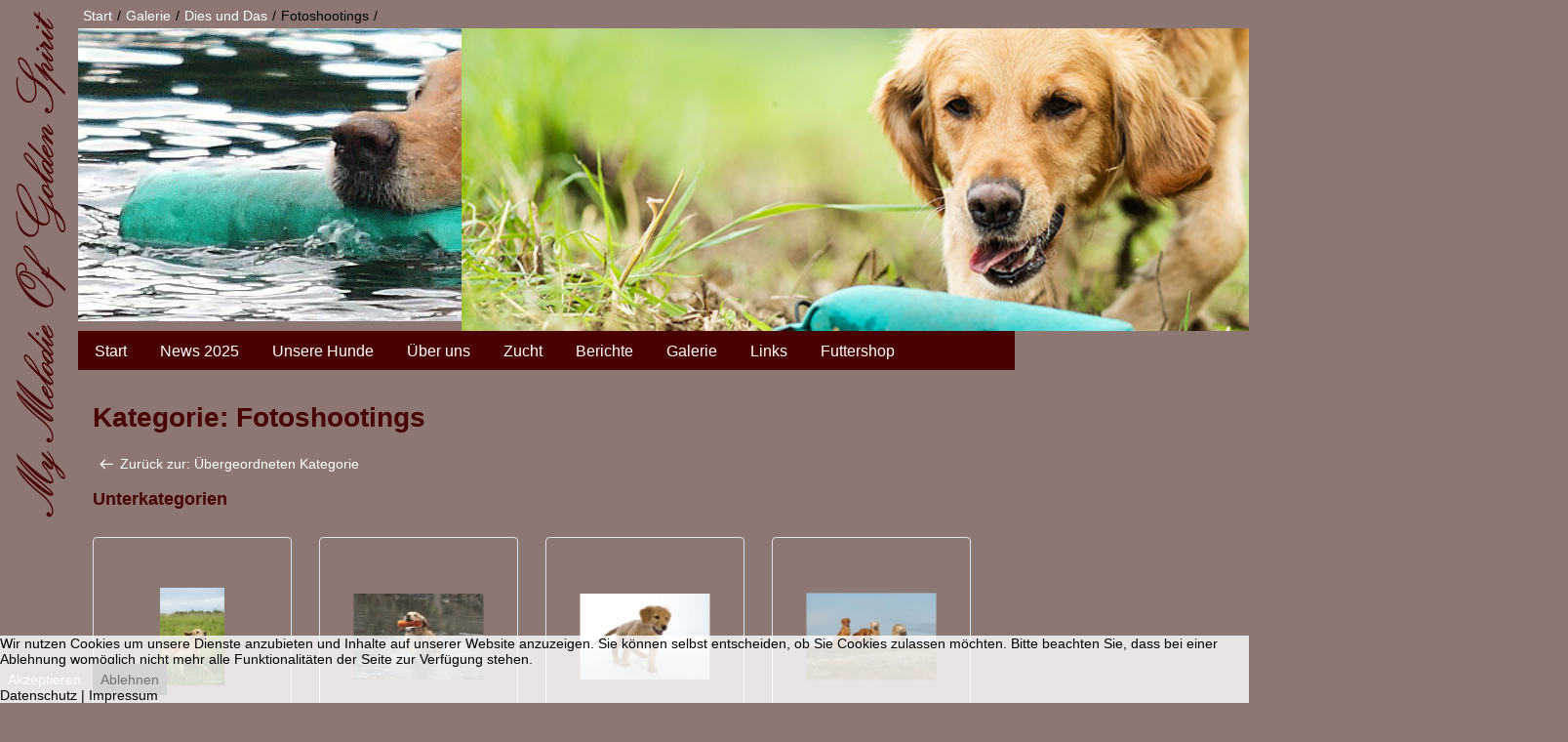

--- FILE ---
content_type: text/html; charset=utf-8
request_url: https://dorgarthen.de/index.php/galerie/dies-und-das/dies-das/fotoshootings
body_size: 7422
content:

<!DOCTYPE html PUBLIC "-//W3C//DTD XHTML 1.0 Strict//EN" "http://www.w3.org/TR/xhtml1/DTD/xhtml1-strict.dtd"><html xmlns="http://www.w3.org/1999/xhtml">




<head>
<script type="text/javascript">  (function(){    function blockCookies(disableCookies, disableLocal, disableSession){    if(disableCookies == 1){    if(!document.__defineGetter__){    Object.defineProperty(document, 'cookie',{    get: function(){ return ''; },    set: function(){ return true;}    });    }else{    var oldSetter = document.__lookupSetter__('cookie');    if(oldSetter) {    Object.defineProperty(document, 'cookie', {    get: function(){ return ''; },    set: function(v){ if(v.match(/reDimCookieHint\=/) || v.match(/675bb2397ca36717c8db093138cf7c69\=/)) {    oldSetter.call(document, v);    }    return true;    }    });    }    }    var cookies = document.cookie.split(';');    for (var i = 0; i < cookies.length; i++) {    var cookie = cookies[i];    var pos = cookie.indexOf('=');    var name = '';    if(pos > -1){    name = cookie.substr(0, pos);    }else{    name = cookie;    } if(name.match(/reDimCookieHint/)) {    document.cookie = name + '=; expires=Thu, 01 Jan 1970 00:00:00 GMT';    }    }    }    if(disableLocal == 1){    window.localStorage.clear();    window.localStorage.__proto__ = Object.create(window.Storage.prototype);    window.localStorage.__proto__.setItem = function(){ return undefined; };    }    if(disableSession == 1){    window.sessionStorage.clear();    window.sessionStorage.__proto__ = Object.create(window.Storage.prototype);    window.sessionStorage.__proto__.setItem = function(){ return undefined; };    }    }    blockCookies(1,1,1);    }()); </script>



	<meta charset="utf-8">
	<meta name="description" content="Golden Retriever Zucht seit 1995 - Wir züchten im Deutschen Retriever Club aktive Golden Retriever aus Arbeitslinien für die Jagd, den Dummysport oder die Rettu">
	<meta name="generator" content="Joomla! - Open Source Content Management">
	<title>My Melodie of Golden Spirit</title>
	<link href="/templates/my-melodie-of-golden-spirit/favicon.ico" rel="icon" type="image/vnd.microsoft.icon">
<link href="/media/com_joomgallery/css/site.css?57f3d8" rel="stylesheet">
	<link href="/media/com_joomgallery/css/jg-icon-font.css?57f3d8" rel="stylesheet">
	<link href="/media/com_joomgallery/css/lightgallery-bundle.min.css?57f3d8" rel="stylesheet">
	<link href="/plugins/system/cookiehint/css/redimstyle.css?57f3d8" rel="stylesheet">
	<link href="/modules/mod_slideshowck/themes/default/css/camera.css" rel="stylesheet">
	<style>#redim-cookiehint-bottom {position: fixed; z-index: 99999; left: 0px; right: 0px; bottom: 0px; top: auto !important;}</style>
	<style>#camera_wrap_123 .camera_pag_ul li img, #camera_wrap_123 .camera_thumbs_cont ul li > img {height:75px;}
@media screen and (max-width: 480px) {
		#camera_wrap_123 .camera_caption {
			font-size: 0.6em !important;
		}
		
}</style>
<script type="application/json" class="joomla-script-options new">{"system.paths":{"root":"","rootFull":"https:\/\/dorgarthen.de\/","base":"","baseFull":"https:\/\/dorgarthen.de\/"},"csrf.token":"7db9bb098d78cbe9dd9da21cbfc5f04e"}</script>
	<script src="/media/system/js/core.min.js?2cb912"></script>
	<script src="/media/com_joomgallery/js/lightgallery.min.js?57f3d8"></script>
	<script src="/media/com_joomgallery/js/lg-thumbnail.min.js?57f3d8"></script>
	<script>window.joomGrid = {  itemid: 8,  pagination: 0,  layout: "columns",  num_columns: 4,  lightbox: true,  thumbnails: false,  justified: {height: 200, gap: 5}};</script>
	<script src="/media/com_joomgallery/js/joomgrid.js?57f3d8"></script>
	<script src="/media/mod_menu/js/menu.min.js?57f3d8" type="module"></script>
	<script src="/media/vendor/jquery/js/jquery.min.js?3.7.1"></script>
	<script src="/media/legacy/js/jquery-noconflict.min.js?504da4"></script>
	<script src="/media/com_slideshowck/assets/jquery.easing.1.3.js"></script>
	<script src="/media/com_slideshowck/assets/camera.min.js?ver=2.7.0"></script>
	<script type="application/ld+json">{"@context":"https://schema.org","@type":"BreadcrumbList","@id":"https://dorgarthen.de/#/schema/BreadcrumbList/52","itemListElement":[{"@type":"ListItem","position":1,"item":{"@id":"https://dorgarthen.de/index.php","name":"Start"}},{"@type":"ListItem","position":2,"item":{"@id":"https://dorgarthen.de/index.php/galerie","name":"Galerie"}},{"@type":"ListItem","position":3,"item":{"@id":"https://dorgarthen.de/index.php/galerie/dies-und-das?catid=4","name":"Dies und Das"}},{"@type":"ListItem","position":4,"item":{"name":"Fotoshootings"}}]}</script>
	<script>(function() {  if (typeof gtag !== 'undefined') {       gtag('consent', 'denied', {         'ad_storage': 'denied',         'ad_user_data': 'denied',         'ad_personalization': 'denied',         'functionality_storage': 'denied',         'personalization_storage': 'denied',         'security_storage': 'denied',         'analytics_storage': 'denied'       });     } })();</script>
	<script>
		jQuery(document).ready(function(){
			new Slideshowck('#camera_wrap_123', {
				height: '32.25806451612903%',
				minHeight: '150',
				pauseOnClick: false,
				hover: 0,
				fx: 'simpleFade',
				loader: 'none',
				pagination: 0,
				thumbnails: 0,
				thumbheight: 75,
				thumbwidth: 100,
				time: 3500,
				transPeriod: 1500,
				alignment: 'center',
				autoAdvance: 1,
				mobileAutoAdvance: 1,
				portrait: 0,
				barDirection: 'leftToRight',
				imagePath: '/media/com_slideshowck/images/',
				lightbox: 'mediaboxck',
				fullpage: 0,
				mobileimageresolution: '0',
				navigationHover: false,
				mobileNavHover: false,
				navigation: false,
				playPause: false,
				barPosition: 'bottom',
				responsiveCaption: 0,
				keyboardNavigation: 0,
				titleInThumbs: 0,
				captionTime: 0,
				captionOutEffect: 'default',
				captionOutEffectTime: 600,
				alias: 'slideshow',
				breakpoints: '{"" : ""}',
				container: ''
		});
}); 
</script>

	
		<link rel="stylesheet" href="/templates/my-melodie-of-golden-spirit/css/defaut.css" type="text/css" />
	<link rel="stylesheet" href="/templates/my-melodie-of-golden-spirit/css/joomlastyle.css" type="text/css" />
	<script type="text/javascript" src="/templates/my-melodie-of-golden-spirit/js/scroll.js"></script>
	<script type="text/javascript" src="/templates/my-melodie-of-golden-spirit/js/cufon-yui.js"></script>
	<script type="text/javascript" src="/templates/my-melodie-of-golden-spirit/js/cufon-replace.js"></script>
	<script type="text/javascript" src="/templates/my-melodie-of-golden-spirit/js/Bebas_400.font.js"></script>
	<script type="text/javascript" src="/templates/my-melodie-of-golden-spirit/js/jquery.js"></script> 
	<script type="text/javascript" src="/templates/my-melodie-of-golden-spirit/js/slideshow.js"></script>
	<script type="text/javascript" src="/templates/my-melodie-of-golden-spirit/js/superfish.js"></script>
	<script type="text/javascript" src="/templates/my-melodie-of-golden-spirit/js/hover.js"></script>
	
	<script type="text/javascript" charset="ISO-8859-1">
	    var $j = jQuery.noConflict(); 
			$j(document).ready(function(){
		    $j("#slideshow").slideshow({
			    pauseSeconds:5,
			    height:300, 
			    fadeSpeed:0.8,
				width:681, 
			    caption: false
		    });
		 });
	</script>		
	

	<script type="text/javascript">	
	 var $j = jQuery.noConflict(); 
	$j(document).ready(function() {	        
	$j(' .navigation ul ').superfish({		         
	delay:       500,                            		        
	animation:   {opacity:'show',height:'show'},  		        
	speed:       'slow',                          		        
	autoArrows:  false,                           		        
	dropShadows: false                            	           
	});	      
	});        
	</script> 
	
	


	</head>
<body> 
<div id="top-Breadcrumb">
    <nav class="mod-breadcrumbs__wrapper" aria-label="Breadcrumbs">
    <ol class="mod-breadcrumbs breadcrumb px-3 py-2">
                    <li class="mod-breadcrumbs__divider float-start">
                <span class="divider icon-location icon-fw" aria-hidden="true"></span>
            </li>
        
        <li class="mod-breadcrumbs__item breadcrumb-item"><a href="/index.php" class="pathway"><span>Start</span></a></li><li class="mod-breadcrumbs__item breadcrumb-item"><a href="/index.php/galerie" class="pathway"><span>Galerie</span></a></li><li class="mod-breadcrumbs__item breadcrumb-item"><a href="/index.php/galerie/dies-und-das?catid=4" class="pathway"><span>Dies und Das</span></a></li><li class="mod-breadcrumbs__item breadcrumb-item active"><span>Fotoshootings</span></li>    </ol>
    </nav>

</div> 
 <div id="background"> 
    <img src="/templates/my-melodie-of-golden-spirit/images/bg.jpg" alt="background" />
 </div>
    <div class="pagewidth">
	            <div id="HeadSlide">				    
	                <div class="slideshowck  camera_wrap camera_white_skin" id="camera_wrap_123">
			<div data-alt="" data-thumb="/images/wechselbilder/wechselbilder_sunny/slide_3.jpg" data-src="/images/wechselbilder/wechselbilder_sunny/slide_3.jpg" >
								</div>
		<div data-alt="" data-thumb="/images/wechselbilder/wechselbilder_startseite/slide2.jpg" data-src="/images/wechselbilder/wechselbilder_startseite/slide2.jpg" >
								</div>
		<div data-alt="" data-thumb="/images/wechselbilder/wechselbilder_startseite/slide3.jpg" data-src="/images/wechselbilder/wechselbilder_startseite/slide3.jpg" >
								</div>
		<div data-alt="" data-thumb="/images/wechselbilder/wechselbilder_startseite/slide4.jpg" data-src="/images/wechselbilder/wechselbilder_startseite/slide4.jpg" >
								</div>
		<div data-alt="" data-thumb="/images/wechselbilder/wechselbilder_startseite/slide5.jpg" data-src="/images/wechselbilder/wechselbilder_startseite/slide5.jpg" >
								</div>
		<div data-alt="" data-thumb="/images/wechselbilder/wechselbilder_leya/slide_2.jpg" data-src="/images/wechselbilder/wechselbilder_leya/slide_2.jpg" >
								</div>
		<div data-alt="" data-thumb="/images/wechselbilder/wechselbilder_startseite/slide7.jpg" data-src="/images/wechselbilder/wechselbilder_startseite/slide7.jpg" >
								</div>
		<div data-alt="" data-thumb="/images/wechselbilder/wechselbilder_startseite/slide8.jpg" data-src="/images/wechselbilder/wechselbilder_startseite/slide8.jpg" >
								</div>
</div>
<div style="clear:both;"></div>
                    
	            </div>	
	
	   <div id="content-top">
	        
		       
			
			     <div id="topmenu">				    
	                <div class="navigation">                        
	                    <ul class="mod-menu mod-list nav ">
<li class="nav-item item-464 default"><a href="/index.php" >Start</a></li><li class="nav-item item-841 deeper parent"><a href="/index.php/news-2025" >News 2025</a><ul class="mod-menu__sub list-unstyled small"><li class="nav-item item-828"><a href="/index.php/news-2025/news-2024" >News 2024</a></li><li class="nav-item item-745"><a href="/index.php/news-2025/2023" >News 2023</a></li><li class="nav-item item-707"><a href="/index.php/news-2025/news-2022" >News 2022</a></li><li class="nav-item item-668"><a href="/index.php/news-2025/news2021" >News 2021</a></li><li class="nav-item item-601"><a href="/index.php/news-2025/news-2020" >News 2020</a></li><li class="nav-item item-595"><a href="/index.php/news-2025/news-2019" >News 2019</a></li><li class="nav-item item-589"><a href="/index.php/news-2025/news-2018" >News 2018</a></li><li class="nav-item item-580"><a href="/index.php/news-2025/news-2017" >News 2017</a></li><li class="nav-item item-575"><a href="/index.php/news-2025/news-2016" >News 2016</a></li><li class="nav-item item-570"><a href="/index.php/news-2025/news-2015" >News 2015</a></li><li class="nav-item item-562"><a href="/index.php/news-2025/news-2014" >News 2014</a></li><li class="nav-item item-444"><a href="/index.php/news-2025/news-2013" >News 2013</a></li><li class="nav-item item-468"><a href="/index.php/news-2025/news-2012" >News 2012</a></li><li class="nav-item item-469"><a href="/index.php/news-2025/news-2011" >News 2011</a></li><li class="nav-item item-510"><a href="/index.php/news-2025/news-2010" >News 2010</a></li></ul></li><li class="nav-item item-438 deeper parent"><a href="/index.php/unsere-hunde" >Unsere Hunde</a><ul class="mod-menu__sub list-unstyled small"><li class="nav-item item-660"><a href="/index.php/unsere-hunde/zoe" >Zoe</a></li><li class="nav-item item-598"><a href="/index.php/unsere-hunde/yule" >Yule</a></li><li class="nav-item item-567"><a href="/index.php/unsere-hunde/sunny-my-melodie-of-golden-spirit" >Sunny </a></li><li class="nav-item item-475 deeper parent"><a href="/index.php/unsere-hunde/im-andenken" >Im Andenken</a><ul class="mod-menu__sub list-unstyled small"><li class="nav-item item-470"><a href="/index.php/unsere-hunde/im-andenken/onia" >Onia</a></li><li class="nav-item item-471"><a href="/index.php/unsere-hunde/im-andenken/merle" >Merle</a></li><li class="nav-item item-472"><a href="/index.php/unsere-hunde/im-andenken/genna" >Genna</a></li><li class="nav-item item-474"><a href="/index.php/unsere-hunde/im-andenken/camilla" >Camilla</a></li><li class="nav-item item-473"><a href="/index.php/unsere-hunde/im-andenken/mai" >Mai</a></li><li class="nav-item item-476"><a href="/index.php/unsere-hunde/im-andenken/kimmi" >Kimmi</a></li><li class="nav-item item-477"><a href="/index.php/unsere-hunde/im-andenken/awe" >Awe</a></li><li class="nav-item item-478"><a href="/index.php/unsere-hunde/im-andenken/anneke" >Anneke</a></li><li class="nav-item item-479"><a href="/index.php/unsere-hunde/im-andenken/cutje" >Cutje</a></li></ul></li></ul></li><li class="nav-item item-439 deeper parent"><a href="/index.php/contacts" >Über uns</a><ul class="mod-menu__sub list-unstyled small"><li class="nav-item item-645"><a href="/index.php/contacts/impressum" >Impressum</a></li><li class="nav-item item-646"><a href="/index.php/contacts/disclaimer" >Disclaimer</a></li><li class="nav-item item-647"><a href="/index.php/contacts/copyright" >Copyright</a></li><li class="nav-item item-648"><a href="/index.php/contacts/datenschutz" >Datenschutz</a></li></ul></li><li class="nav-item item-233 deeper parent"><a href="/index.php/zucht" >Zucht</a><ul class="mod-menu__sub list-unstyled small"><li class="nav-item item-512"><a href="/index.php/zucht/welpenkauf" >Welpenkauf</a></li><li class="nav-item item-511"><a href="/index.php/zucht/rassestandard" >Rassestandard</a></li><li class="nav-item item-564"><a href="/index.php/zucht/deckrueden-aus-unserer-zucht" >Deckrüden aus unserer Zucht</a></li><li class="nav-item item-513 deeper parent"><a href="/index.php/zucht/wuerfe" >Würfe</a><ul class="mod-menu__sub list-unstyled small"><li class="nav-item item-842"><a href="/index.php/zucht/wuerfe/d-wurf" >D - Wurf</a></li><li class="nav-item item-827"><a href="/index.php/zucht/wuerfe/c-wurf" >C - Wurf</a></li><li class="nav-item item-721"><a href="/index.php/zucht/wuerfe/b-wurf" >B - Wurf</a></li><li class="nav-item item-689"><a href="/index.php/zucht/wuerfe/a-wurf" >A - Wurf</a></li><li class="nav-item item-653"><a href="/index.php/zucht/wuerfe/z-wurf" >Z - Wurf</a></li><li class="nav-item item-597"><a href="/index.php/zucht/wuerfe/y-wurf" >Y - Wurf</a></li><li class="nav-item item-590"><a href="/index.php/zucht/wuerfe/x-wurf" >X - Wurf</a></li><li class="nav-item item-588"><a href="/index.php/zucht/wuerfe/w-wurf" >W - Wurf</a></li><li class="nav-item item-579"><a href="/index.php/zucht/wuerfe/v-wurf" >V - Wurf</a></li><li class="nav-item item-576"><a href="/index.php/zucht/wuerfe/u-wurf" >U - Wurf</a></li><li class="nav-item item-568"><a href="/index.php/zucht/wuerfe/wurfplanung-t-wurf" >T-Wurf</a></li><li class="nav-item item-565"><a href="/index.php/zucht/wuerfe/wurfplanung-s-wurf" >S-Wurf</a></li><li class="nav-item item-563"><a href="/index.php/zucht/wuerfe/r-wurf" >R-Wurf</a></li><li class="nav-item item-514"><a href="/index.php/zucht/wuerfe/merles-wurf-q-wurf" >Q-Wurf</a></li><li class="nav-item item-516"><a href="/index.php/zucht/wuerfe/p-wurf" >P-Wurf</a></li><li class="nav-item item-519"><a href="/index.php/zucht/wuerfe/o-wurf" >O-Wurf</a></li><li class="nav-item item-520"><a href="/index.php/zucht/wuerfe/n-wurf" >N-Wurf</a></li><li class="nav-item item-521"><a href="/index.php/zucht/wuerfe/m-wurf" >M-Wurf</a></li><li class="nav-item item-522"><a href="/index.php/zucht/wuerfe/l-wurf" >L-Wurf</a></li><li class="nav-item item-523"><a href="/index.php/zucht/wuerfe/k-wurf" >K-Wurf</a></li><li class="nav-item item-524"><a href="/index.php/zucht/wuerfe/j-wurf" >J-Wurf</a></li><li class="nav-item item-525"><a href="/index.php/zucht/wuerfe/i-wurf" >I-Wurf</a></li><li class="nav-item item-526"><a href="/index.php/zucht/wuerfe/h-wurf" >H-Wurf</a></li><li class="nav-item item-527"><a href="/index.php/zucht/wuerfe/g-wurf" >G-Wurf</a></li></ul></li></ul></li><li class="nav-item item-238 deeper parent"><a href="/index.php/sample-sites" >Berichte</a><ul class="mod-menu__sub list-unstyled small"><li class="nav-item item-591"><a href="/index.php/sample-sites/erstes-wassertraining-der-x-chen" >1. Wassertraining der X-chen</a></li><li class="nav-item item-586"><a href="/index.php/sample-sites/berichte" >Rosshofseminar Sept. 2017</a></li><li class="nav-item item-585"><a href="/index.php/sample-sites/seminar-rosshof-juli-2017" >Seminar Rosshof Juli 2017</a></li><li class="nav-item item-582"><a href="/index.php/sample-sites/dummy-a-von-sunny" >Sunnys Dummy A 2017</a></li><li class="nav-item item-577"><a href="/index.php/sample-sites/sunnys-jp-r-2016" >Sunnys JP/R 2016</a></li><li class="nav-item item-573"><a href="/index.php/sample-sites/hundetag-september-2015" >Hundetag  September 2015</a></li><li class="nav-item item-593"><a href="/index.php/sample-sites/kleiner-workingtest-juli-2018" >Kleiner Workingtest Juli 2018</a></li><li class="nav-item item-487"><a href="/index.php/sample-sites/2-my-melodie-workingtest-september-2012" >2. MMWT - 2012</a></li><li class="nav-item item-488"><a href="/index.php/sample-sites/onias-jugendpruefung-august-2011" >Onias JP/R - 2011</a></li><li class="nav-item item-489"><a href="/index.php/sample-sites/1-mmwt" >1. MMWT - 2011</a></li><li class="nav-item item-493"><a href="/index.php/sample-sites/luenecup-2006" >Lünecup 2006</a></li><li class="nav-item item-490"><a href="/index.php/sample-sites/n-wurftreffen" >N-Wurftreffen - 2010</a></li><li class="nav-item item-492"><a href="/index.php/sample-sites/treibjagd-in-daenemark" >Treibjagd in Dänemark - 2006</a></li><li class="nav-item item-491"><a href="/index.php/sample-sites/erste-fasanenjagd" >Erste Fasanenjagd - 2005</a></li><li class="nav-item item-494"><a href="/index.php/sample-sites/finale-2001" >Finale - 2001</a></li><li class="nav-item item-495"><a href="/index.php/sample-sites/iwt-2001" >IWT - 2001</a></li></ul></li><li class="nav-item item-446 active deeper parent"><a href="/index.php/galerie" >Galerie</a><ul class="mod-menu__sub list-unstyled small"><li class="nav-item item-544"><a href="/index.php/galerie/pruefungen?catid=2" >Prüfungen</a></li><li class="nav-item item-545"><a href="/index.php/galerie/treffen?catid=3" >Treffen</a></li><li class="nav-item item-547 current active"><a href="/index.php/galerie/dies-und-das?catid=4" aria-current="location">Dies und Das</a></li><li class="nav-item item-546"><a href="/index.php/galerie/jagd?catid=55" >Jagd</a></li></ul></li><li class="nav-item item-445 deeper parent"><a href="/index.php/links" >Links</a><ul class="mod-menu__sub list-unstyled small"><li class="nav-item item-481"><a href="/index.php/links/vereine-verbaende" >Vereine &amp; Verbände</a></li><li class="nav-item item-482"><a href="/index.php/links/zuechter" >Züchter</a></li><li class="nav-item item-485"><a href="/index.php/links/private-seiten" >Private Seiten</a></li><li class="nav-item item-486"><a href="/index.php/links/sehenswerte-seiten" >Sehenswerte Seiten</a></li></ul></li><li class="nav-item item-455"><a href="http://www.greenheartshop.de/" target="_blank" rel="noopener noreferrer">Futtershop</a></li></ul>
                    
	                </div>				
	            </div>		
	   </div>
	   <div id="content">
	        
			    <div id="main-full">
					
  


  <h2>Kategorie: Fotoshootings</h2>

  <a class="jg-link btn btn-outline-primary" href="/index.php/galerie/dies-und-das">
    <i class="jg-icon-arrow-left-alt"></i><span>Zurück zur: Übergeordneten Kategorie</span>
  </a>



<p></p>


      <h3>Unterkategorien</h3>
  
  
    
<div class="jg-gallery" itemscope="" itemtype="https://schema.org/ImageGallery">
  <div class="jg-loader"></div>
  <div class="jg-images columns-4 jg-subcategories" data-masonry="{ pollDuration: 175 }">
          
      <div class="jg-image">
        <div class="jg-image-thumbnail boxed">
          <a href="/index.php/galerie/dies-und-das/fotoshootings/fotoshooting-mit-ruth-benger-im-juni-2012">
            <img src="/index.php/gallery/images/2963-66-merle-wo-fliegt-es-hin?format=raw&amp;type=thumbnail" class="jg-image-thumb" alt="Fotoshooting mit Ruth Benger im Juni 2012" itemprop="image" itemscope="" itemtype="https://schema.org/image" loading="lazy">
                      </a>
        </div>
                  <div class="jg-image-caption ">
            <a class="jg-link" href="/index.php/galerie/dies-und-das/fotoshootings/fotoshooting-mit-ruth-benger-im-juni-2012">
              Fotoshooting mit Ruth Benger im Juni 2012            </a>
          </div>
              </div>
          
      <div class="jg-image">
        <div class="jg-image-thumbnail boxed">
          <a href="/index.php/galerie/dies-und-das/fotoshootings/fotoshooting-merle-und-onia-februar-2011">
            <img src="/index.php/gallery/images/2061-wasserapport-3?format=raw&amp;type=thumbnail" class="jg-image-thumb" alt="Fotoshooting Merle und Onia Februar 2011" itemprop="image" itemscope="" itemtype="https://schema.org/image" loading="lazy">
                      </a>
        </div>
                  <div class="jg-image-caption ">
            <a class="jg-link" href="/index.php/galerie/dies-und-das/fotoshootings/fotoshooting-merle-und-onia-februar-2011">
              Fotoshooting Merle und Onia Februar 2011            </a>
          </div>
              </div>
          
      <div class="jg-image">
        <div class="jg-image-thumbnail boxed">
          <a href="/index.php/galerie/dies-und-das/fotoshootings/fotoshooting-o-wurf-oktober-2010-mareike-rohlf">
            <img src="/index.php/gallery/images/2070-onia-1?format=raw&amp;type=thumbnail" class="jg-image-thumb" alt="Fotoshooting O Wurf Oktober 2010 Mareike Rohlf" itemprop="image" itemscope="" itemtype="https://schema.org/image" loading="lazy">
                      </a>
        </div>
                  <div class="jg-image-caption ">
            <a class="jg-link" href="/index.php/galerie/dies-und-das/fotoshootings/fotoshooting-o-wurf-oktober-2010-mareike-rohlf">
              Fotoshooting O Wurf Oktober 2010 Mareike Rohlf            </a>
          </div>
              </div>
          
      <div class="jg-image">
        <div class="jg-image-thumbnail boxed">
          <a href="/index.php/galerie/dies-und-das/fotoshootings/fotoshooting-mareike-rohlf-maerz-2009">
            <img src="/index.php/gallery/images/3292-046-fruehstart-maerz-2009?format=raw&amp;type=thumbnail" class="jg-image-thumb" alt="Fotoshooting Mareike Rohlf Maerz 2009" itemprop="image" itemscope="" itemtype="https://schema.org/image" loading="lazy">
                      </a>
        </div>
                  <div class="jg-image-caption ">
            <a class="jg-link" href="/index.php/galerie/dies-und-das/fotoshootings/fotoshooting-mareike-rohlf-maerz-2009">
              Fotoshooting Mareike Rohlf Maerz 2009            </a>
          </div>
              </div>
          
      <div class="jg-image">
        <div class="jg-image-thumbnail boxed">
          <a href="/index.php/galerie/dies-und-das/fotoshootings/fotoshooting-mit-mareike-rohlf-am-24-januar-2006">
            <img src="/index.php/gallery/images/3212-41-camilla?format=raw&amp;type=thumbnail" class="jg-image-thumb" alt="Fotoshooting mit Mareike Rohlf am 24. Januar 2006" itemprop="image" itemscope="" itemtype="https://schema.org/image" loading="lazy">
                      </a>
        </div>
                  <div class="jg-image-caption ">
            <a class="jg-link" href="/index.php/galerie/dies-und-das/fotoshootings/fotoshooting-mit-mareike-rohlf-am-24-januar-2006">
              Fotoshooting mit Mareike Rohlf am 24. Januar 2006            </a>
          </div>
              </div>
      </div>
</div>
      
  




<script>
  if(window.joomGrid.layout != 'justified') {
    var loadImg = function() {
      this.closest('.' + window.joomGrid.imgboxclass).classList.add('loaded');
    }

    let images = Array.from(document.getElementsByClassName(window.joomGrid.imgclass));
    images.forEach(image => {
      image.addEventListener('load', loadImg);
    });
  }  
</script>

				</div>
				                    				       

					   <div id="footer">
				            <div id="wrapper-box">
					            
						            <div class="moduletable ">
        
<div id="mod-custom58" class="mod-custom custom">
    <p><span style="color: #490102; font-size: small;"><em>&nbsp;</em></span></p></div>
</div>

	
					        </div>
						</div>
						
<!--					
									<div id="top">
                                        <div class="top_button">
                                            <a href="#" onclick="scrollToTop();return false;">
						                    <img src="/templates/my-melodie-of-golden-spirit/images/top.png" width="40" height="40" alt="top" /></a>
                                        </div>
										
					                </div>	
-->			
						
						
		                                    	
	    </div>
		
			
		
	</div>




<script type="text/javascript">   function cookiehintsubmitnoc(obj) {     if (confirm("Eine Ablehnung wird die Funktionen der Website beeinträchtigen. Möchten Sie wirklich ablehnen?")) {       document.cookie = 'reDimCookieHint=-1; expires=0; path=/';       cookiehintfadeOut(document.getElementById('redim-cookiehint-bottom'));       return true;     } else {       return false;     }   } </script> <div id="redim-cookiehint-bottom">   <div id="redim-cookiehint">     <div class="cookiehead">       <span class="headline">Wir benutzen Cookies</span>     </div>     <div class="cookiecontent">   <p>Wir nutzen Cookies um unsere Dienste anzubieten und Inhalte auf unserer Website anzuzeigen. Sie können selbst entscheiden, ob Sie Cookies zulassen möchten. Bitte beachten Sie, dass bei einer Ablehnung womöglich nicht mehr alle Funktionalitäten der Seite zur Verfügung stehen.</p>    </div>     <div class="cookiebuttons">       <a id="cookiehintsubmit" onclick="return cookiehintsubmit(this);" href="https://dorgarthen.de/index.php/galerie/dies-und-das/dies-das/fotoshootings?rCH=2"         class="btn">Akzeptieren</a>           <a id="cookiehintsubmitno" onclick="return cookiehintsubmitnoc(this);" href="https://dorgarthen.de/index.php/galerie/dies-und-das/dies-das/fotoshootings?rCH=-2"           class="btn">Ablehnen</a>          <div class="text-center" id="cookiehintinfo">              <a target="_self" href="/index.php/contacts/datenschutz">Datenschutz</a>                  |                  <a target="_self" href="/index.php/contacts/impressum">Impressum</a>            </div>      </div>     <div class="clr"></div>   </div> </div>     <script type="text/javascript">        document.addEventListener("DOMContentLoaded", function(event) {         if (!navigator.cookieEnabled){           document.getElementById('redim-cookiehint-bottom').remove();         }       });        function cookiehintfadeOut(el) {         el.style.opacity = 1;         (function fade() {           if ((el.style.opacity -= .1) < 0) {             el.style.display = "none";           } else {             requestAnimationFrame(fade);           }         })();       }         function cookiehintsubmit(obj) {         document.cookie = 'reDimCookieHint=1; expires=Thu, 21 Jan 2027 23:59:59 GMT;57; path=/';         cookiehintfadeOut(document.getElementById('redim-cookiehint-bottom'));         return true;       }        function cookiehintsubmitno(obj) {         document.cookie = 'reDimCookieHint=-1; expires=0; path=/';         cookiehintfadeOut(document.getElementById('redim-cookiehint-bottom'));         return true;       }     </script>  
</body>
</html>

--- FILE ---
content_type: text/html; charset=UTF-8
request_url: https://dorgarthen.de/index.php/gallery/images/2963-66-merle-wo-fliegt-es-hin?format=raw&type=thumbnail
body_size: 7950
content:
���� JFIF      �� <CREATOR: gd-jpeg v1.0 (using IJG JPEG v62), quality = 100
�� C �� C��  d B" ��           	
�� �   } !1AQa"q2���#B��R��$3br�	
%&'()*456789:CDEFGHIJSTUVWXYZcdefghijstuvwxyz���������������������������������������������������������������������������        	
�� �  w !1AQaq"2�B����	#3R�br�
$4�%�&'()*56789:CDEFGHIJSTUVWXYZcdefghijstuvwxyz��������������������������������������������������������������������������   ? ���\c`=1�|q�y��H.�!Y{�I�>��������>�-��T��;���P}9�� �Y�f)`�I9�q��Ĝt�����_�줟kI7�o���Ӷ����[���Qk��n�-w��A/
��N?���[K��!��#�:d������ߦ�ÎQ#�Ѕ@��瀽1��Ut�Wq�Qi	.Òl1�rr8# s���í�Sꛌl�Z�����v�Wj���9u]�Z��FK�E��`��	�ܟ�l�#y4�A�����|����]���ȕ���݈�H�I��` �>�GүY�b7w[��� HW�R	��tl�Ì�p)K��[��_K˵��i�յ�ȥ��)r���v�m�i�ݾG�L��Prs�9__cߎբ�V$n�!H��a���M}�ѣ�7�2����+�V1��0:c�MxyT�����*ǹ;�FpN;rs�s:1wT�Mn�N۴���Tݯtm��Q�jӅ�{Խ�OH�5�ڣ�%�O��{_�(��� ��"�Nyϕ>� ���ڣ� @�����|���/쪿�� ��y�� [�k��İ�ݘ�#>�����������mŕs�8�ps� {�������0�-"�/�K8�_9���`A�B�V1�d�^R<�B"RQO��w��$�>���QL�%���mB�E�[�r���Z[q�7m���_���i�jb#��)�n�0��*�%')(�&��(�������'��JY�5fܜ�ʚ��{j�v���k��u��,n"�2���"����@*��F3�q�t�����-A��It'���n*Ϻ@S;n�2T��5��j���孧�g�ωzlv���ьx�[q-�>��?�	y��%��Y��+j=/N�|E-��>���ڎ����Z��o<G��\�Ҵ���]�]�u;�[��9\Gr�"2,k^��|/MC.�R2p���>eǝ}Y��S�W�����i���Wz�ƂME�s�Z���tZ���>�Ж���7Ү���ZE퍎�w�^�/���jVR�S�ܪ��D���ND�\�1U�V���?E֌�h�旫4�<������Eot�A3�%b�N���	#���Y���&�Γ�A�P�"�{��"���Ӡ�K�c�价��8��KmnC?�m���a��<!��/,t]s�R��B��֠mu���aռH�L^	R��'�%X�XQ4�JH�J���IS����$ܪ(�S�!*	F�J3曕;�)5c/�s���r���R���֊��ݬ�g��!k_<=��"�_ֵ�*�E�� ���u+hl��h��+���Cn�<�C��@�"�# ���W᷌-d��?��	�^ƚ���O��X!���h%�(n-���M�t"h˅�G��o\�V>$��|c�|1�:KI�ծ/t�U/��¤�-��n���kjR]O�M��_#���w�5x�[8Xj�I���y7V��x'���&��a��St�E+[�Yv����+�C�e�x�I�
��)BjZ{�4�5��*t�ܓv\�����gC�4�i�t�J7�å���?�[o�0^�[�[]���pEso*�VH'�e��1���Ն@8<�E;q|M��Q��_��"�Z��j %�@P �>�Wr�� ������J�{|������ ��.�*w��k����Zx��^Iq>��Y\@H�r�"�m��@"@�K:�P�t-Ǌn-�od:���	���.f��f��xmYnH�o�T��3̹�M:� S�~ͤKa���d2��h�i�"YL���$W1+��qF��EH�=H��D���v1��h-.h��m��Ǔ�١d���i'��e�����4�\�I��cQ�[��eIWP��q���rsq�qm�5ǙEs8s5�T���aΣi/z2Q�V�����Nܩ�ɸٞ�m}����+�d�� e�(����;!0���A)�l��efP�L�o|Ca%�POs5�baa�,�E,RH!I�+�l�\퐺��R�j����5^S4�o.��F4�n��� ����iU��Id~I'�1�>.���r��O�4xP��x�D����k�3��xZ�Oӥ��N�5���N�%���t��9���Y�I���W�AѮ�B1r�:��N.r���6�-�[����2�vf�OJ�UG�s*n���U�Fќԭx�X�Q��iI^h|e�[�Li�xoVDa/��F�E%��I�Ĉ\.׎]�+[Ί̀d���}�~��2�i�ii
�����H�R�ެ�40�2���]Ē�J���>.���,���]/��=���O]x5��u�:�M���ћ[�A��I�KҴ=&���S��5�k{�m�����`����޺�Y�=�iݥ�4����ZV���Ú���/�n"�?Pԣ&��J�VFo�;�����Pk���Y~�<�S����pt��u�����ZR�:��狥��N�T�*��II9.X�)8�x���w_Nq�15�*��FmZ�����9��Wў���Z*i=�i7�Z���v��X�����O)[u��[�s��2@���Z���Mw�Ik2[F�NWy���<���;h�L��G	�H���K
׿��m�߼��L��]Ȋ�;Kx嶼�5K�{��,m<ۘሬ����9CY��;3����\4,e�̸�y'[٤�h��f�FѨh�1yA"��:���R��Δ���^GV�r抒���>i�E6�q����E�J��璕�����s�n�p�j�z�X�|O3����!��Y�Pn��J���~R0GW�y*$���F�"ȑ�ّ\T�]�E,�ʬT@+�`���'~G���MWs���G� �C����}�IO�5֣��QY�ζ�|�6��ܴkq�B��
 �^<�;He��xcH#2��l�����mF���8��Z{����{���i�"kg��p��72n�
Z⼑�V'�����j�����o��?s�F/5[���\�\���>���&
���ob�꒥��oew<J��}y�xS���o�SP�b��i�I�[��ku�t����J�w�8�2@��ai��%F�l?��ңJ�
�1��΍?c(TQ����$*Z0T��V��Q��S�/���x��,M��-��O��e�^2R�c���N�='J��7T�Z~� ���+����6��k�T·z��ޣO�ƾE��v�Fu�9y���h�<��}/�]���A����6�e�X\�[��x��1ugo63�[�I�Ȗ�KF(����L]ė^𾙡�Z,qM�XY���k���&+��a�]�|.-�Ԟ���	�<,駽����=��ug���G��m�=�+�{D�ռ>׷-�j2y+�X�M�4vhd�[jK%ݤ��,���o�T�G0�7	�W�9���jU���r;T�9��8I>E�N�=)s���A�n��<�K���-Y��Iճ竉�>lL �Nt�}^��)�s�h���w��(��ѵq���3T�_�Dz�-�-�ci�6��"��;�t��$��u$������±,�|����e�t��������ߣx��g�<A�x�H�ů�-ºd�v�e������Z�_G-�Y�Ϋ���zo�W��}}��kY���ɧ�.��j���<�D��i�Q�i��EX�ki���%�Ǘ���ay�d����c����5[��쭴����L�<�;7��ݔ�D�6��)m���hA�������]��YMlV
��8�g��LF�*2����������1�v�V����k,�*xhIJqq�$�K
�'s���)�j�Jt��'>]�"��>�%ٹ��{�It����v��c�M�7w.b[hne�m�U2G4+*F<�ׇ�w�t�X,M�F[W�5L���.-�+5�K+�i�Y�����C���'�c����̚X�(,exX����v��̱��x-���Q��K�m����D��w�o��Si�x��b��K�5-�A������2t����̹"<h�X��e$��֪���	5��s��<2iׅJ��*��6�=�eR|�cJSQ���f�h$�x(I/����h�1�a'6�4�)�E��h��K�knY6��x�Z��c����������"tm�ܓ5NVO�5�Z�ֶ�yg}qv������L�53�D��(2˹Ȕ	�8�Et,��{����)��&ͦ��v��WmH�q�)h���5m4������������|W��N�.|G���~o�6vH��_Ɠ\XAk���Z�,�v��e��y$3=�)>#�x�D�<g7�<4z6�w��0[�,V7p�L��]���.����L�\-c��-!��}���� w��kMu�KJѢ]7N�x��_h���v�)n�[N�lda��w�0���_�|C�M�[���jz��|e��i���Woci��oR�\�$�e����*��WzF��[j�^-���\���W�et0���.zqTqT�N�HF�#�p�VTԓU:���U�B�#O�O��^/`�N�0��<-���F����-X�-
�P�U9!�Z�k�MM�Io<#��s��>�����y�/���]���=�\C���ݴ��ۻ�N�����a,��gğ���߂�^����mLϥ�j��{m��	�;�7���Ʉ 72AȾd��c	�1��v����W�����.�M)��K�Xu=5�I��Ki���b�>��L���������ᗆ��{�?��	x��skڥ���i\w�]���4�L�d��`u_�� J���h~�-�j��V
�)�U%N�*Q�9)�n�t��uMYs���e/GǸX�0��QV�>U�Z�z������T�e?}�\�B�(&���o��:��ߍ��m5�'CmZ��1us�]j����7��r�����9g)$0����Kq���[{�G�5�cZ��"���듬W�m�A|�t*�v����$��./���H����؛�� ��~�_�o�gT:n����h��3j�E��]��R�M��b��ú���Ʒz\oe�Z^�$��A�	y�_�u�Pw����|?�n�<9�kk����&Q}�>����m�CK��k4�h:��i����:����|!��J�\����:�cʝJ�')<E>u��p�)F4Ԯ���ߙx���s�Xl�	R�3.��*ԣ.j�J��Z䌧m�M%MT���oN� i�_l4�(�R��F�i%Xdi�F$�c�o.������Ȩ�j&�I<�/�Ԯ�-�l�Ԃ�{�m�	Y,��X��M��g����_���#�
4�L��	ϭ�j:~�ey��-���n������u�5��h�5�}��L�y�IV����C�H���%��k�{}?N���(Y�����`��{�1��>���m���	{im����/��J�ua�K�E�N���8I�ǚ��Vn�.NQ�k��T�sT盓�ӃrI�]4����^�I��G�}׊���8c�g�9�H�:��fh�FT���C"��s��F(�����ij����<�:�8��/��TLcb(W
 ��a�)G�7i5u��;4��{}�~6�U*�������;+�h�Uh��z��ֱ�X�iqks���ޙ��J�Ewqm�B��_�Rh�����$Vv���E)W��������l�b��W�����H�q��6�%�����[�-������4&k��4�|Mzu�3�7�:���6L���c�Z�Z>���Aj�� P�[_]^Eki{����៶��'��6WZ��������[�iO�[���N�5��F�[�{ ��c�K�o�C��8Z��mg=4�� �%/�J�e�nQ��R��W2����jq��E����ģO���d�U;K����(ʟ,�'.jU9Ӽ� T� d_Zj> �t�K�����{v���M���T��a5�һ�mg��p�=�㵸��{���׼�jڭ��E��<���<As{�C��w�څ��L˥�g��k{�a�-.A'VwPX_�om%�Z\5|'�_���-sC������F���C�D:�ƌڕ����\[Ʋ�,��Ko���
�SX�o��;��w����[��x��L�I������N��T�VVv���KV3i��w3�%X'o��-�1Z^�w�ݏc	���tjJ��)NN2�V������݇��k�.Z|Q����q��y.F�J5(U�7����֍6���	E�F..-����ɱ|1���+˻۸�o�X���QèkM���l5��`X�+8�{{��-��]�K�+E����]��?�<C~5�w�ڏ��B��n>�4��CL�P�ծ$��MkG��,5�2�\Aum{e�����]�޼�ZM��2�(m.��l<Io�G"\:+J����%T:M�mw�=�ėV��i������[a��j�h-�/��DXXj�7pA���Z��=ı�Ak�v�O�v{=:8cҧ������R�����S�Q�������N�PI�FM8�I���g_S�ӫYU�9{x7)F����[��!$�E�z5,��<��Ë>������Şm^��W�֭��5�O3iae�.A�N��F��f��i��4װ+Mc	<o�#�)��]��K�k*Y��z�r�\O�Xt��k�yf�P�XA(����\\�2گ�~�ҬZ�I��L�N�s��>�E��I5����KK�i#�?MWQ�\���E�w�X-���5�{F��CI{]6���-��a�OԠ��2��t�k%]��k6�#�$ΒHf2��\Cu���B/,�iB�)��1��N.nRV��ʔRq���՜�)��N�Jn�EMB5y�*����6�'(�;�(��1�>S�W����G�m�xZ�. �����?Ȇh��(u�$ W�]x��̗77�uX�y�yc�X�H#��b�
4Œ$bV5bJ� ��+�|�^��~�3���p��o�����3T�$���'�t���7�� V>��/ou/k�W��73��X\�O+]Z�X��_N���w�u�� Qw�k#kt�mhm�H�^6�J�t����6P����G>����Ħ�P�[���wx�g�H�i�� g��Q�rт��ԩNXjt�:t�J��N�!)F�8�R�Z�q�j-��m-:�Z�	�J��U4\��.�ivM�fXۥ�[��k��M��RJ�"�t�i���YqifW�y6��9��$�����{�{��&��S�!���n����{�(�L���#
��<�����{ׯF/�[�ү'}ӒRknd���&Ruy[|��NJ�͹NM��nIJ��$�D6��Q�`�ݭ�̖ꑤB{[�!��&y�`�3�4��=ҋ�$i�;{�`������t�oJ_X_^Y�;^�6�/�	�M�+�"�K{i]+�n-$������p�>F�hs.W��{�K{ׄ��c�����r��rnN8R�����/yE����Vn����ď�ɥx�W���.���7>2�#�fu;;�o��$��X��6������K)O�>7|i�|/5����oc�;�gO�-�u��e�����<��Osc�����t�>�|��KG{��������ud�&�R��:����v�-[��z�+����گu}�l�.z+���_{��Z���4 ���b|��&g$�7sEW�Ɯ-rG�������5F6^��t^_����

--- FILE ---
content_type: text/html; charset=UTF-8
request_url: https://dorgarthen.de/index.php/gallery/images/2061-wasserapport-3?format=raw&type=thumbnail
body_size: 12649
content:
���� JFIF      �� <CREATOR: gd-jpeg v1.0 (using IJG JPEG v62), quality = 100
�� C �� C��  X �" ��           	
�� �   } !1AQa"q2���#B��R��$3br�	
%&'()*456789:CDEFGHIJSTUVWXYZcdefghijstuvwxyz���������������������������������������������������������������������������        	
�� �  w !1AQaq"2�B����	#3R�br�
$4�%�&'()*56789:CDEFGHIJSTUVWXYZcdefghijstuvwxyz��������������������������������������������������������������������������   ? �h�6�$0�o$?k���P5� -�U�!OQ��9/پ�/n��@��4ɹ �x�ț�� �t���R�/�HL�1�H9]�	a� �##欫?
B����)�˸�el�	�����#�I W�Ԫ�����վV�f�>��CՕ�7~nnk٭U�}��/F6�m&�urIqs$�ɺ ZH��� ��<.H v��Z��J���i,��\�f�<�)Y��/s8���G=��m"F�"��ĳ;��<��a�� �Kp����z-��,�y3BE3IF�nO< �����YA;��w����&��Z-��vu�pM+�S����߾�k&Տ-��~���W��F��&�Ռ�I���*ɜ�K�s�c��J�����!� �M���[�YN�)GIE���N�Bnv<g��1������].�p�AM��m�㌝�g$�O��C�Y\�%��m�Y%b�����C���=�9�4�«wK��mh�c(�;螚^�\��iZ����Wѽ-%�^����]h��lS.�z]|�����Qn��e���W��2�Q�C�I��=���\ZiWZL�B#�p�H\`��͒^e�xz��L����<�q#���9�B�ذh���c 05ri5;ko�Fak4�Di���p9���p�Y�AŶ�����y}������]s��YǕ]ow��K^�eӹ�[x~�L���G��<�Xo<=p��F�4�4h00�ٍ�`�+��MР����.��%��F��+Ym��*m�m�s�#�Fq�1�w�������%KA�&p�I`
�a�S��s��A��f�.���d��*_H�QU�bS$�T�ݤ��0䓍Lez~�S�NQ��F�(�B��>�M�en�9]j�U%�+��¢���I�wl����I��d�%�]?���bi#�d���1�oEE��) P�B�8���Q�7��4���
��M�����k|�N��Au�i�ơB� g$�`�[�6��c������ѷ�̬�
�7f���ce p �03�(}{�ϋ5/�{�:��$�ޕ����8�,�(��v�����#����]J1��ɵ�sPr��l�9E�I'wmw�t*�����RO�pN>�W;�5�����Ks�����W��]j���]j&���}�t�$e�D�-��� HK6w�5�=V�����j�*�%��4���Ip�k����@��S��KB#Y����zէ�u���yeկ�,�Υ{p�WW;��q#o�
��*����jZ��L��>ZE<�U�Gd]ʡc"2	#�p �]�'ΪP�:�1��N\�Z];�;�4�Iٻ��{J���UR�줚�nڶ��W~��lΗP��[��Q�d��#Wu�)��eq$ұY��L1�ºf
��j���[{�3Y�N��Hu�l�K�jV��Ε�4Y0�-F�`\�E��y<��O��o�3Klױ�+�6�7$$����~��;�íe�0����� e�H׿�\���-�`��-��E9��T)ђQS��j<��ܕ�I�MI�7ee�E�B�5�g��;�$��k+smk�d��;�x���H�͸���;���Z��yq��?���hn ���q���̘�*W!���/��4�;]>K��7J�5��^YI�=
�X;*�[}^���Ui�6�NI�h�׼�־�G��iR��ȝ�]�bҊwZ.� 5�1iMq%��Zj��Z\<Q9�F7	 E�r�5Y�e�˩W��c����I��I)�g��u�+��UR� ��¶ml�.b{f�N��b���S�H9mɕ��f��1
�'��u�֪�3}���fgK7ذ�I�3����� �Kq�ብI��I>ֿ2�v��4�k;j��ӭ%nhŶ��M%�쮴{�d��_<���	��ĆY�q��r�e��2�b  �y?.A!Og�5մ��[�%B*���ᗝ�=�R@��Ʌa��������8٤��͛��sf$`g�����#(�<ȝ�����P��,:���G�E�hܶ��'��k0P�8+\|��+��R�|ɦ�_����[tj��w���`��������$v��q%��V˰��tUy��gy�#�0PC`��^i����+����4F+,�dcc�.r2� �i醴�r	$���F2Fm�܀s̊��OF*�>\75ퟳ?��|[��yk�;�$���j�+�<[d��yj�MΙ��u��a�����5{(����I�Yb��Fng��d�LFm��V�Iԭ(ѝg�xAF�Ns��B1R��$���c*�1��a����:�c��U58�Ԩӕ�zr�Jr�{��&�ח����x���&�d��G��ox�]�|	��Ι�ɪ�CA�����}�٥�\�æ�������ip_��o�[� ~�?fKOڟ���S��ɥ,Q��R��Ay�غiz�i��φ:M�cG�L�j�]�K�{gn�Km_$�Ժ��;�S�7�߁��� Q���h�^#�O���U��O���d�3PY�ċQ������n�u��"�3�o�*~��f��r|9�W�|-�O��v����4��]J�\ՠ�u�֭6�ke�閲L��[�>��c4�kł�4���܇=�>����*�qJ�(K��<MC��U�ES��mJ��"���N.��8��.���g.��ԭRX�4煭y*t��b=����!FR���j�v����_�M��oÚ'�_�7��_�> �o�U%���u�x����d�4��iS��4�t֎׭��٭�6��x����f�u���T�����{=:����?2Q0�ʒy+#�_�\��q�����i_�S����M��w�����I�o�;�f���2y�簷��/{>��!}Ba%���:3-ͅ�S��2�:V�<?���^��o��j���.��]���z$I��{��4��杤M����{�Eu>�n�	Б<jd����x{:��`�*���R�#����Ӕy)J
	:��k�B1�7E.x���s����V�R*�j0��`�H֔0��kYN��#%�U��ɹ�k����I<Am�f���[[I���a��`3��!�bY�$)'Ms�/�<A�2i�n�4��u<p�A;�HI,�@��Al�Ō����|={��{y�	 ��;fc''k�e��K��>}5/�����!ER���r	�Fz��[�r�8Э���'ʓ�_���8�]yW��d�����թ�QJQ�Ⓙ���kT�Mh�G�΋���W�Ys$WP���K��%�S���x��A�*Z�wR��,-����(��2�[`r6�ef\�3��G�α-�ۂʍ$pI�ùs!`�
B�@�s�3�t��f�C	���%������T.�
p� :��g�9�96��%uw{Y��]9U��a��S�U�wpoT�k��;h�O];��:}���";.-�$�̐���x�|eќ������TukImqm��6���k[;H��,M#K#��b%%�@�ُ=���ى|��.V�`u�VQ�p�K��1F�E9k��C�Z��b��f���˾EYb���1��ʲ&�AF-��ϝJ�٩-�iY8��4�]>�g��4Te�&��^=ڊ^��E��|��
����Xm�T�����wYr�3@Q�4��� @X�4W���俎�i�I$V��t��%]�rA�!I���O"��v���zj����V�� 8U։�.��+������/|O��6�̐Zh�+˧�ܰU�k�Id��ɹ�%��o,H��+W,��^!�m�tۘ#�Ps-w}gmk��d����D��!|ƞ@YA^Y�Og�Z�Z���S_�e�"�(����1t���RK��)���IC�Yk:�X��Ȧ��{8��#��lڍ��ْ@�
�g,��a#�ά�YJ�b,y��tԚ�m-���}�����Bs��ڌ�� �f�mM�6y��d�5�Sqq*��-��*�́"�Deڬ�C�!�;�,��ީ�jw���n�M��u�Rk�9nBYX�R��w�|���ӡ19���M�O]_���y���H���0$[�[{y Vo߾�ne��H����J��+�{�7~�ZB������%��mN?x�B��[��O��%֖օm�p�H#�IvI�I��*:\ӣ9�G.XT��kG�A����]�W�����Q�۳�owm9ef�kN�Mm���z�E��6�ʄ.ĚKV�����M�6&�l���
��i�j��� chs�WP���=>����G�u=���M��Z�Q�w%�兓��7ا�mkk}u�[|.�v����z��a�$rݯ�5����Q\��������"�����(�}Z�խู[�o7�O���w��f�U��օ~�0G�w�V��<���!�[���[Cq�Ep�Mg~�W1��b�ũ"$�#Y�*�J�#Z�"��ԥV�*FiYJ5Z�I�h�Fwkgd����qV3	�`1p��zU�ؚ�N�*��FP��m�9Fj�n�&Ϝe����5�����>����Þ#Ԣ�tx�]��g$gHռK��ˬjze���6�i�=>c���OYYO�k��?�֕�]2��{��~xw�W�c�ҧ���g�׌�i��%������ċm¯�jH�����W�Aow��Zh��_�O�a�i�*x�Y��W���K�F�e�����zΚn.�k�K-���=�ml�h^a��x���i�]i�:�������Q��=mp%յ�L��+�_S{�=o4����-a��tt�U�7�<�*���#��ԨӧU�a9EU�	�ʠ��INNM�>���o�r�l,s�^����ӛ�,V&�3�VQ�s�x�F���y��y�9'�=��ڏ�ψ_�s��H�i/=������k<ڊk0G��z�Υ��,�D���_5��-��SP���P�^��	|T��e�߳f�$�����Z��u�Y��~��:N���ΧU���Y--�M�Ԇ���]F��>��Ľ&���CO�nn.,�mF��Q����M4�#˿���ck�b���H]�jY�7��χ�D��B�K�����e���i�[�ӯ�n]�d����u.V.,-�ݪʫh��X�^+/�~�
OF���	AB��RT�Q��F�c(J<��V�R�7�R�X�K0�b�c1��*�T�Ǘ�N�ok�BT�	S��x$��m�sbڷ������/"u�{�O��G���n'7z�ț̑-Y��Xf��x�-#-��6�[��hSr�#(�ʇ)�x�YA�����~�x���Ƴa�hw��K���đˣ����޴��}J���$���H&���Ⱦ������͹�Z����h���WM3Sx�Ե� �0F�G�+�E%���X���͹ẖJ[is�,a�et��^v����i?f�P��AΞ�e7�e
�IԄ�������8�U�3*�K��Z"�u������i�B��:��sG�r�������&)����c Gp�7��I@P;��Ws.	�s�3Ǖ��PL�0�<H?v��rFd�s��z�x)�����ķ7�����m��scmi��|��}L.c�I_˵�6�5�ڛ�FX�ē����_�|,�ĺ���]����jm�� c�ֻ}1��J����=�Z]Ez�ʖ�g,�̲�{T��Ju$��w$��Y+$��.���IY�i���F-�1oe��i��Qi��k�o���7�-��'O2ⳳ���V�RH�uvX�ib+�/s,��\�4[n)�j����s��ᄲ/� ��҉X�]�;�����͞��xs��&�g��ZY]i��{�������^E����`��s$G̎��^��.-LWܮ���6�oh�!���N�Ȗ���E�j�ֳy�Mxt�~5k�I�T�!��۳��.^��EQ��Z�N�5v�.Y��u���S8���YBJͦԜ�iY��5{m����7�;a�~p�;e��D )�A����W�w��	~��7�,~���n����jZTh���[_x�9�J;,���C�(��y!I�V�i�o[_���V�z�΋I�	;�ߚ+�_��~��=�%Oj?��Y,������um:�\]�r�ֳI���[@�^���[�{�h��[Y�}fO�>;���^��:M��lf��hzC$34��&����S�i�w�0\4��K��BRO�4�72&�a�}cDH�5S��k�>���;���l������KV�.��8-���o$BK�-�
�E�����ҧ���8g��#V�F[��f�[8����u$���T6�c������(�JS�iE��|��k-䯽��*)���Ւ��J�[D���g�>��<Uk�x�_~x��{�mZk_x���-�t�n�-Z�lfX%2�k^r�4�'T�#�Zl~�;���_u���]�Ɗ���[�,xRi�7Ӓ�K�u�	��,�hN���H�����me��[�_���k-ǱŮ���kc���4}R�����2[W�x���b}*�E��E�\��n������ok�:��&���au④i���Ar�e.��鱮�5��5ԑm�G���G��5ŝ����Bsq����.O��R��Gf��t�l��{����bԕ�q�U���y��m��}O�<�OxF֮4}'�>�]���}���6�z��55i5;�WT��+-/Ķ�m�M��G�WM�<�{x~�l�GH�|1�.[_j/,6����W��Zf�m���qX�^Cyv�T��Mww�ŋJ]N���d��-��k!� 	d�7�*��ˈn#�n�{Pq`��g�֮f[_��Du�ܵ�Ě\� ����~^[�q�t<A�[j�ǅ.u�*�H�R���T��Ku�,��.��ZS����ok�K�� �,�y�ǖ1���ܢ�t��7F��V����c�o��{r�]_�.�����d�>����6��4�C�-#Wд��sC��5{=rWK����4����ڴ��cj��I��ǥ��6ѽ�I�����ѵ�kY�ht��>='Q�_Q���=KD�%�]N��s�%]j�/���t/�?ۮ��-Jkig��u�Sழ.|;}uo�i�����i�zn�w�G�k�Ή��k�}?AI'�D�!�iZtf�i��Q�m�*������[�gHK�i������Y5+k}R	��N��j�P>�{�D?���t[[�N�B�-��S�W��Y�8{Ju�ӎ6QJj�L<ia�K�T�ө˖
�
o�)I~��ٜY,���%B���M򪐬�Z�n��*3���ړ��Rm'�w�i�6�8��,~��k=��y���X�ݮ�o���Z���z���6��iȶ��9�n�m��}.飿�T�d2�j���S�Gq�0M&��w3�	V�C�dT�i��$1[F�{�xo��:F��k��5[�M&��������c���,~)�{��ۉ��a1����O���;��'�/�vw~-�k�	b��Q�{}.��e�Kw,�w�L<ķI-����y�W)5�6���l�oϳJ|�jJ1~Ϛrj��6���q�y��[�Y�9D�I�橨��*|��l�Ĵ�j�ҿ�i�D^&��3g4���v��,�͵	��m�h��=�+kw+��[@-E.&KxºA%������=�N�����=>-N���T�9�k�(Oj�|��j��Oy��>��;�-i*Ko���Z��_|)��Ŀ�wu��q��\���}3K�D}#F���Rӯ㰛N���w�.���M�i�5��2��_���w
��i�ņ���k�.�ο�����˦��E.�n��H\�s�K���#2��ƶ���8aq�jrrjԧZ�"�i'%NUo%̒��>w��lv	Մ�xLL���z��R�9ZM��I���kI���|q�<]�>-oxK_�S�5M55]3Q��~��C+��I�\��b��S��KC=���A5���M���cռ?���}�[+NI$hb�}"kKKH�u���G�uR�ʗӽ�s&���}w����F��5���Ai�hI��,Imc��^B��:din��w1�ys� �����H��'D�֓�k�j�ri�n��������uu)SRM?X�4�<$���׾e��i���{k�9.�I�֠��%�7f�K�+;6�I��g�[e�l������j՝�ݤ��ѻ�0��zu��}c������\��	�	�o-5K�x�b�4�F�qD��)6�f���m��L�R�49⻹��Xisͦ!I_P���t�m�Sww6a�[�<��<�Mx�K;{]N��G�t;&�2XYxJ�5��>y��$ͣ�_jgP{h/.g����u+{�1i�D��]F��-GRKF��hһG}���s�%ԯ��m��o�y�����2� ��K�鸧(����]Y_T�ޭ�+���5b`�Ӻ�j��e{wKD�� �.��Yiqcc�� 	h֖�L1jچ���0�YKI펣p������3��o$�pz���y~�$���[ۼWˬ��6���qص����8Y��w�H�X��3B(���V��d��=Mu��i��ʻ	�m��v����ף�����^�ᖷ���\x*��׏�ũ^&���C���T�����q��/� ��J�f�4�.l�������Q��\��r����!����t��.f��/��K�o�zE���B��B������^Gkl�V���S����)*�iR�0xw���A�oE�&�ces�M�����E���MwX�|?�k~
���ϖ�J��λ���P%Ƨ�[��]?�Y��S�ݤ�V��O��?�����Y|q�|@��4{mSQ�a��)�V�3�v:���|�� �� ���n�Z0�*�����˚5�\�J+�Q���yI���=�_�w�\�8tMk�o�E�{m�~	���K�~ |e�-_��p�����eRh-��e�j�^����?���G�i�[]]�v�S��ţk	�3z��7�['���m�\m���]<I�-Λ
���>���3A����.U��ym����x� ������'וc��ߋ�6��b��]?��}��O�C���^j�x��ӯ4;�/NA� ���PѾť]-�ъ��ߎ��<n�F��J��R�3u��_�	��d�Q����7�W��g��;��o�i���+���m��)�u�\��S��J��a&��&��75$����[܅(Jn
���JqR���y��b�	-R����;}��v��͚K��{Q�����m&�@�-%��6�mg|��Ibnn�^F��K1y�{����[=����$�H�u������["��$�KQmmr�$0�u/G5�ԂL|Cữx5�x��^��h��4��wO��N��H����4�o���
���Z��lڤɩ\�R�l�ն�&�}��oq��/+wi�x�n-�Aq���~��ٴ׎Y�é�NV;K���-��K�R1V��t�M.d�QRN<ѵկt�����S��Qwi$���2����2R�W������N���CĖ���K;���,��%���^��K��ޡq�j��<��X_D�j��[M�[\�W��c�����,|D}sH񕿎�#���}��յ����> ϫi�������/��xSH�^k��>"�UҬ�tM'U��i�5�uO{Ԯ^.��×���v"W�h�4˫����ivֲYI���M+�"�yq=��_Gos$|\�<�Pj�wZ���_[���Q�{F���e�M��&�a%���Ϩ,�U����;;�p�}瓘T�XA�nR�>x�JI)r򿅥(��bܓ|�NTף��JR��I*��䌓���RN�4�i]]���m~!����Ao���~���Ş-�}��*jZ��Ε}���5;�53R�t�[�� �W:t�e��y���������2����f��Ld��
��i|�;��g��� �t���oRI/���ˣXŠ��l5�[_�ͳ�����Eqwgq�^x���\�h�j�Z�Z��<f�I��=)�����;Ky���Z�;~�N�f��,��������4��,n�٨�R:�\Mwq��q����)#�����Y%�����o��Pn��ԣ8���2|�\���ѵi-TZR���c���\�ʚ�gQ��QI7��?um+����O�>�U���[;o�5���jv�ƚ����Z������W���k����?�F(�u	/�'�	e���O���~���?�l5%����K���-nfE�d��Z��c9�&�+w���]�nWϺ��y?Ũ���m���i�i��D��G�Ӭ���P�,��Ȳ�.A�"0�Y\�i�Y_��O$��u�i�v3M*Cy~�Joe�+�w4v�sh�&X�Z?2�%ID0L��!��o;���U�NMJ�H(%U�3P��q~�1_NWv��x�_����ܥ���T��JM�kMw�b����o�z��Ϭ��:�=�n�4�&�{i��Aad5�[�k�=�Z[��S�������}��v�Q���z���c4�,��Zu����%힅	�����}mVp��߽�䖺m���\GqK�ׇ4�WOKy���,-�b�.R��(nǋh
%Ż����{�d+'����'E�������[a-��6M���ܪ�	.��}�����^�F8���R��h�㽸Ӿ��C�Q�i�p�Q��%��z�����8깺r�|񒳶�v�˷M}����M4�� ڿ�a�u�S�����E�&X��{�n��4��A��T��gh���za� ����͘����Ү�Z��pڰ�N���Q���%ݵ���y6SA)����כ3P�|5��^�����������J��<A�����Ǵխ�d_��7�8����l���^�k���m$�[}q�k0���kmAt�ķ�{�H�J-��A-t��k��pK/a�i��5�)V���Ԣu*�Z���|�m+.X髒im�-���4rr�cg�$��6�Wm-����դx���P����Y�I5K��#k��Ȍ�V���"��O���]�]�}��Y#�,�e{����x�k�Mc�~�ռ15����-������6~1Մ�_�j~ež����2��Qʶ�N4hI]B6m���I�vv��뿡N�d�>����/_M;i��W���M:�Xx��O{q�M�j�mU-&��b���������i�`.�a��D�P��:�{^�S��Z�[���+�I��J�՞���c}q���t/�<3�&�6�<w�����V�y�e����LQ_'��+b�ԅ.^i��ֻQM��Y�x����=�P�Tf�{��í��_�����]A�MNoxw�>���V�Q����^1�77��7�f��I-�6�wum�[�{��P�h���;�|U�'��[T�G�� ×�<�*-��Ѫ��\�,�������[�k�d���O��)��/�������򊺹�d�Ћ��B�jB� �8ӂ�(�ST�y!jp�#h'����,�,�R�რ牔g���Ƥ�O����:�\���r���)ZRj1KZıj�������Y����CEy�1�M��6�Y4����}����ew��t�'�tMW���L����܁��O��B�f��K9^M�U+ؖ��ߋe��KicIX-�*^+�ԫՔj:r�%V����[n2�N�M�ݦ�շ~�apДg=��gT�8��(�8ǗK++$�V;��1Ay�axe]X�idG5�Wuimo.o'Y {��������h�ۂ���j!�R��n�9. W��c�C����+y�Z��#T�\�hPg(�+^��R�~�i%�D��k����U(��J�٭Z]���&�s�xlo�ԖhL���"%��y���V�"��b��ʮY�,���(�F�7�L����j�&�x��)�j�\� �+V���d�̦�LwRK4�h��W
�u����[|����n�i�{^-;l�tr��o�)�4�Z;��M;n���M��~i:��I�=CB�;�M��Ν�V����;��N}d�յ�Mc4v� �)�˨<��L�5"�"��2��;�X]����v�a47�[���Q��;��D���ͭ�ؐ������;˛���n��d�V���K�!%RJ�ܚKD�}��o�C�|E⃠���{;ۂg��m��}���P\ޘ��Β(d��G���{�M�/o�x�E�{e�"��؃R��x�}E.��M4�K<���c���q}���{��I���\W=J���5	�U$����ھ�kk'wu{Zc�]���۪����=�>s�>,i�t����U����.���z��k;�f�}+m&K�����]ɹ�T���K�VYt��>�Ꮜ��]KH���/5���aҭ��Zo�Sê�7���7��/<:hM�D�n��]C#i�څ�ĺ��j�V�lm~uũ�'u{]=Uݺit�[#9ҋ��������/[��i���|��?�3S�{�_xy�'�i�]�O;ivzV�ezg����'�mL2Ir���/ ���A��$��m(������QU,��Z.�쒾�zE*�M��I�}?���?��

--- FILE ---
content_type: text/html; charset=UTF-8
request_url: https://dorgarthen.de/index.php/gallery/images/2070-onia-1?format=raw&type=thumbnail
body_size: 7423
content:
���� JFIF      �� <CREATOR: gd-jpeg v1.0 (using IJG JPEG v62), quality = 100
�� C �� C��  X �" ��           	
�� �   } !1AQa"q2���#B��R��$3br�	
%&'()*456789:CDEFGHIJSTUVWXYZcdefghijstuvwxyz���������������������������������������������������������������������������        	
�� �  w !1AQaq"2�B����	#3R�br�
$4�%�&'()*56789:CDEFGHIJSTUVWXYZcdefghijstuvwxyz��������������������������������������������������������������������������   ? ��(�� (�� (�� (��]�ZX@�W�V�v��qu4v�F3��,����Y����M�d�m�v	6���%�}�5}��z�_�������f����_	x�Ŗ�߉'�����E�;�=2�'Tqjnc�ᙕc�cs��+����_�W� ��T�~!�t��??�4���&�Ych&��c{����;r���QZO���_��U��s�*�[Ua*ɸIZ�n)��WW�������ϱ4�W��c'J��)�\�q{M)4���҃�mQ��yS������T���qϦ?!��_�)� ��~̟�ωo|�ĎW��.����Qt`�h��u֡�j�̑<p��/|�U泇d���}oO��g���Z�A��ȒmF�*��p�7&C.p@5�e��[��T˱�\d,���ZSR����r��嚋���q�~;/n�7	����J�)AI�7�&�f�Ӽ��䲎��?�� ���������֤�'�'�?/��Vd������?�8�׬�T������&I&��Ѯ�]m䚳����y�;g2I=�S�Ɱ 99���u���m�3��?\�9�O� ��'C��=��	��'�[&�����w������% �A#$��>�U�F��;c��G��E0>���+�= ��( ���|g�3���O���H��w�-$g���d�����w78]���νjg8S���B;�rQ�����Ij���ʄ'RJ��'�a)?D�o�����ĭ#�,��~ꚮ��&�l<[��:�,����2.������=A{im"��^%��5��?�^�]��_�49�E�;��U�X��嘪�oof�WWǌ�Khp ,>��� n� �?�c���x'L�~"�;R�����.�I��mJ���{�߷ڡ�V���8`�G(���F[i>+�3l��f�fዯ��F�J<����:R��c�VIS��7zR��}we��&o�f5�JXz8�5�B��3��R�i��S�:�ܣ�B;���a�_�������m�;��yg2�q,F�c9��	G��TǁJ���'�|1�K����g�����h־*�-4�u�
�[vx��w8��ڬ�okur!'yV<���?x��]P�{�.��.n�v������{�V��YL3[�<s�U˺�[k������>G்���c���G�#�]>��X{_!M��p\�m�}�jkY]D�6i#�W�M*�0��a���x�B��a���1N2�!:��PS�b�����?{�V�J��R����F�e.O��U��)��)E6�+Q�H�<-�Z�:O���Q�T^"���4-Z�V�	m�71[���]K��P�y�M 0�@������� ����I�?�Ϟ4�	��� ���N����k�6ߵ���w��C��&�w��i3GrL3�xO���E�~���|%�H<4�h�h�%�joqa݅ŔV6�q�#�K�fiP��K**H�F��&��|�A�x�P�y��4w�<o�y7:�����j����_F���[y.�nc�$A"�uD�E������K[yb>���<�F���媩�N�p�cF|��*���|�u��z��ҡ*�#C��M�,�ʊ��rJ^"��)G��7䤿f$�=y���� �1��_@9��֯���G^y=+:f��t����_�I_D��U��_#��Z6�w릖�V��Z�y_:Q��#�9�N;�����y��lc�A���Yۂ@�@��O�Y3���2I�\�w���d����=�[�]`Ɨ��^���L���B�>���O�����M��~b��Q��������� �_x��� �8�*�����F���M�^��^�*��ߖ�E�h�zo��5[�G0i�t-I;F���4����S�_��6�	������Bx�5���2��p�� ,/|cuh�R�{M�wAij��Z�YF���o�^�~[�5��?m��)G�-;��O����p��<�S�c�R�Ү��{}M�n?�Sw0�u]W_�R���^�amZ�����I�r�0̕�(F� U�9mS]Z�ժ\��Q�\�߻��#:P�fu����cQ��8��x`�;ΣwI�qt��3rJIz��� ��� h�Wf� ���l�ּO�G�}���{�Z��i��s,�^�=�n/.�e���$�K������u����~'�ƣ�%�����Ϊo�-���2��r�c�%���! ��Du�g�e����d�ل��+�G�~<wʐ.�e�k� ��J��V�������C4��I��%����~XĊS��ϊ��|e��]]���.f�� Θm���Œ����/��m��K�B��d'+���s�&*���/R��%�<.�J0�)5h-UIB�jU�k�r*9V'<N�jS�u��k��S�J�Rw�Vp��k8ݣ�;J�.�n�į���\O�O�z�T���j��Ǌ5Sl��M�*_J���M%�����I����E�5	/c�&X�{��- ��Ew�t﹜:�3V.@'��K�5�=����z=������\\Gav�&����Q �<���)i$,��c��!��m�X�,t�����\Z@�	'��U"�a"T �$K(GT��c��uiТۢ��:��o�����*i/���xh�έT�W���OOwMV��v�n���<1��� ��#��]�����y�a�y%�'g�UG��Id���i�I���� tω,K�|������p���G�1Ji��-�^/�I�Y,�jZDs�kv4�����>��>��Y�M�û�����hR�����F1�/�2+2������|��t��
|J���]/�VЍ[F�4�5=ȍ[�yWJ!��;�$),�0��x�U)��05�,v�0��^������M��I���T�����̝��OFr�b>�^)T�8��5"���IߖJ��֦�v�_�^&��~5�G~2�/ß�W�5�WĿ���)ڽ�����M|K�hw���<G/�ZMJ�P�b��������;�A&�cu}m�������K��τ�5�^mX���
�cX��d2�k:ƕ���꺥Ĭ��j��H��;˹N� �{�	��|���?���[U�� ��(Z����U�=+K���wV���|-���Vԭ|5�K35�ն����!��㶵HN�@8t��� ׯ��ʰ�L���R�8U��XxU�ֆ8b��ʝ8��I�r��5O��{�M�ĸ�_1�QR�(��ګ�YMKB§�����g�#	B����'h���=���=?/��+6g#8��~�g?�^����9=� ���{�|�"���<�8� 3����澹$��o-�n��7r��� �9�Ԟ:����kyx9z���zg�A�z��3䑟L{z�s�Y�A�I�=�G���)X�8����;�ET��c����LQ@��,�[�9�8ϸ����M�Q�{w���T���7p��� ƍ%ƍ��J�F:����!���Q��Z���h��R��O��&�o=��� �8�[�1'@	��=��Q3ʼ��VA��l�X�ϧ¦�Jr�y�拋�&�Q&��gf�+h�J;��I5�*�R-��RP���ɭ��t�ٸ���R�i���~�?�-������1~�>%��T��o�%��j�֤�6�s��-����Y�E����X���D	�<C��ȼ� g婢 �Q����_&�IӅ%���9�g!׷� _4��3�гɶh�����:8>a�x8�#�c����TU-
ti��B	');79��S�7��M�rm�RoS\F;���b�εIY9�ݨ����NHS��"���+[��� ��~װ�`���OxW��Z��|!��l_J�v���^�2�<q�����E%�s5���Y����1�}��Q'���"�����k.��+�}恠|��M��5��K��"�=�a���cm��iu̅�mnuK��^Z�� xK����I��>�o럴v���P�B4�m.�ũpt{�&a��x��,�C�t-�5� ����7��|?���L�.�Y�>y�m��uX���/UHH�L�,�I%�yL�/)� �Wq��\K���9�)�x,7*t�8��QM=m��>\4�e'yF)��G��d\?���	���&�K��8(�{�ت��"J��\����3�ZE���kZ�׉��v�[x�ԥ�Gy..H���|ˆ��PM�8�Q���:�*��ܚ�w��=�D����^[�l]���}z'�/ؿR��>Y���ڼZ��x��xYui��<+�Xu-}{J�/��B[mKN�67�\�D��t���;[K��.���'~���4O�?,o�涊�V�4�K�}_M�C���5Y�N>U�J��i�yi<��򬑮���-�O��0��fg7'�S�SC	NT��h�ܪ2���ZT�Z�H���V�.�c��W�b3
�yl��Z��T���%�^2N3|��;S��%)�ṯ<#��C_�ѯuS�i�j�R���<Z~�*�m��5mz,"߾%g+H6�[��o��o��\��ZMս�ц=]:x����v���,*'�̕.&�{�!{��|����~�߳_ǯٯ⟃<
���x���ŭ����?�%�����Eos�Z˦�O��(� $*��~_���ڷį�H����v�	#]?@�����J�.	��ط��p3�u5�ĸL�d8\�5���8�a�ѝ��ӭZ��*s�ʬ&�ʜ�ܒI�(G��%�bV5�f�}|��>�z�iK�t��U�8M�S�e58FT����4�h��|�XxG�~�v�:��iv�+ !,�c���;^YZY�L���ř�����~3�ߜu��xa�4�s.Nq�O8�zc���M� ���Yt��� ��k����J�)S��)�0�c(�1Q�Ih�RJ�ӡ��?iRr�6�9�S���r��m��mݞ�5���pr�����Y�]�d�H�ϧl��{�����w&��.ݳ���6�K�&a�NG�>���i̻� _���ϳ��J���Xu�s�ۑ�1ֲ�Sԟ���<v�ϰ�\��p��Xt�3��8o`oZ�|D�9�C��8�E�u���ݩ<����r?J+���� �:���E03��>1��ב�n03��Ӎ�j>h��S�5�%���a�p�;�8��$��<�c�`rx�q�};�*e��o꿭5�W-���4.3������=+��5Ad<ą�3���`3�P��{�3��fͨrs��ۀ0HnH$���<�k˙��) ��S�۱탑X7e~��������jpR���{�� ����S�����ms��V����v�M�|Eq�x�.�Ls%޿�oV�/i��b�\$��Mj��������+K�s�a��!mu��7���T�\4�;��r�J$������L�o4��	�,�7�'T���i��F�eȹ�l-/��p��m�vUl�*�V!dQ�� +���g�������o�4���_�#E�����H��/�P��	q��ݩҭl]?�+H��~+Ğ��Rͣ��3�O7̨��6!ڜ'Ib�t�.ny�p�,i�7&��R�8�Jys̰p�S-�U�Q�M{�Q�猚�Qä�e&�95�+�����H��7�SOum�Ǩ�k�i�!���e���g�EP��=����N�cJH��w�����Ŵ�0�:����4�V���C������Ս�
�s�:��N�1�wÿ4�CM����G���k�ۙ���Yt�^����[v�8�������F##�.�?��r�˥]����6��L�p��Y�����Z�G�幥<<�ap40U�ы���N4��(�K�B�H�r�IN�����?Ny�7��H�F*�&�Y��u��$��䜥v��[jM�������~��?
�� x'A���T�����KK�]i�o���s�sϧ^�WV��M2�����e��x���wV�H��� 鹇U�w�<Qp�n��}7N�����!��] S��U��z�\�[2��(� ��kr�g�v� �F�ki��~)�u{}R��Z#����Kyة��d���;b>����i�Y+��'?���g��P�w��F��Gӧ�)EŔ�kV�{�ڤ�%7s4�h���n�vuO5?)�p�����&UI���#F�qx�bh´�*j2�EJ5*OY(���U��.��̸;�,UZ��N�Uu*<5��Δy�ڌ�Ƥa�s��r��0����!��[�|^x��@ӓ����9���b{w��:��cEC�bI�^����[	x� ����Ӹ��E6�wm�׷˿M���I�M�� �3Pݱ?_��_\g����OPI<`RqӦNs�FI�c�Ǟ���v'�ӎ��7�3���϶ �N�w�I�̻]�� ����N+���d����b�ڧ!H��� ?�1=���u��5I�P�@�g�I�G'� ��8�e �Ϯ?�բk�ݮ�m���;�e(�W+Y�k�~z��[k�3ʒG������+%رe*=���������M���_��䏧���}�DKp��60>n1� �����T�hg<�IA�;�����J+v��ĊFgk�3����9#�c#��'�N�&$r�6���ߏ^:�Ea�}��ƴ��t�� `\�;�#=�����^9�\��ɐ} ����}=��(�o�+�[kn�γkl�N?����~OO�Nl�!Nv@8���A��L���Ec8Gf����/�-NK���9_h6��~��è�ά��]�Ŭɜ�-���J��Uє����+�?�|D�,�>�+C��:�:W�t{D<a�9ե�s	U$�]�UI%h��%B��	N�9�I8��2q~�N-�f��kUd�:cZ��,g(�K�Q�WMY�g�i��}����2�8���܃��x���-M�tǿ�s���N�Q]�n��k�Gr;�P�FzdI��9޵?ۈ#r1���w���c�(� �ᜨ�� ���Q�Q5���9�3�y��s� �QM6�}��hM_�ɴSk�xbG8�?��x�QE]������]��?���

--- FILE ---
content_type: text/html; charset=UTF-8
request_url: https://dorgarthen.de/index.php/gallery/images/3292-046-fruehstart-maerz-2009?format=raw&type=thumbnail
body_size: 11407
content:
���� JFIF      �� <CREATOR: gd-jpeg v1.0 (using IJG JPEG v62), quality = 100
�� C �� C��  Y �" ��           	
�� �   } !1AQa"q2���#B��R��$3br�	
%&'()*456789:CDEFGHIJSTUVWXYZcdefghijstuvwxyz���������������������������������������������������������������������������        	
�� �  w !1AQaq"2�B����	#3R�br�
$4�%�&'()*56789:CDEFGHIJSTUVWXYZcdefghijstuvwxyz��������������������������������������������������������������������������   ? ��E�02FOo�?���Ҭ�@�ǩ�� _�=���|q����g����QVn��x �s��`	���#�~�<]���r��m�������h7���97Ӣjֲ���C�����zU�ܜ��}x���qb�+/Ld�O�	<��5"�;!f�@��� ǯ��7��]oem�����i-JxYFɩ��>�����4��3=�9�.Oӷ\����v�3מ��~}�Z�����䎘9���ӧ֚I<q��������xڭ{�����^^W�֣Xh�Z��n��2��kꝕ��gG=�>����?Ȧf��$����=���j� ����� ~���{��L�''��ブ��3�󅌮������[�vF��a�od��o�r�kt���$����rx$c۶:I����瞽��8�ִ�T�nO\21����������}Oؑ�Ȧ��-k�-5�m[{��I`a~�ys6�j�wצ�B��!y�q�\c?S��ڦI�'����s���R� w�������e���G��?��i<D����d�������0�8�������� �� �v� ?�4��q�#�0pG�l{��(P~RH`x� ?�^�8F�c�$�]?��M���ݭ�Ky��ОE}ݿ���
�'$z��=o~�"�F	 ��=#����a�rNG^Ny?�)�#%��n;���}e?�2���5ֺt����j8.�_�����#��8�A��{�NF>���^Z�9�@�:�����V�F������wo��j��M'��]���.C`���BrG�oϞ��7��t� t�Or=0>�ԑ�GoA�9=�?Qȧ�Pq��c��{��W��-&��� �!��N7�b����뭟߿�<�s.�$t�gק�c4�� 
3��3�# 9������L�,����{�<������Ь��]��K�V^o��cR��v~�IKe����Y]�;rxS�zc��<r9Ͽ�5�m���}y����c����>!�o���V-?��,�/t�K�D.gmM�;k-ϛNԠ��25ݴ���e}=����k���5ߟ����ϊ��+x/�)��^𖉠�ZO�|Kk���q����jt}3J���YK=�����͊�GKv��!�1�3'|s.�:�iN�+U�}J�r�q�8�)W���.JQ�iƥ<�ʴ�cU�T�?��������C�;&Y<�4�r�֞iVQ�<ңO<,%��IQ���uBn�r����>�c8#�A���Gz
���ONO�<^�x����{�ל}=q���0x8�pH GL��3���_�����������?9t9u��k?E��յ+��`�� .����*!�9V��1�A#���v�=��}� ���k�i�:��w+k��m���+4��۽ݼ^b	$�̲��%��;a�Y��ɧ\Cq�[˛�V�%�ݳ��Nc}��e�����4N�f?�����,g�����_kB�&�Z��3T�i��j5N�+~�O�vz�/��L&�3����J�ʽz�N^�*�%y$׵�yҿ+�Sp�5<�'�_=Ip 88�#�A֞Fވ�	䫃�����pc���%<�����3�\�;��ٵSh��X<�1������w���Aڠ��8�5�9��\�M\��vZ�m[Iwnǜ�j�8E�U����M�'��,��Υ�2o��y��`�OLRC�I<�3������X�j�����8e��q�H����� O#+-�� �I89�w$�j�F��o�|��~� ���.kE���\Ϧ�?[v�B��oÏbA���N�NF�x��~}�8��3۪����29��zS����ʟl�$�G�r23�����v��$�O�O���p�%��$��n޷K��m�T��<�A�2pƊW�Js���䬨2N3�6s��=�����//�����x呲�c��Q���������is�1�$�r?#�H&��������^��w�嗞�u�W'�����J�rX���z��`:�i{%N.۷�o%m��z��j=-k_����mY��8 ��y�29�^���I�#'�x�$v�U�� �p:���\��W��q�Ŧ|�{�x��5-@���~� 9��<M�;C�����Q�\j���3[��n�sWA�������1��aR���V���N����zn�Y��o�v�T�){�.M'�]�b�l�����b���*�	B\F"�)R��Ҋ�䓔�ǚRq�mx��-�[���x�=����_���j��V������xz����G��N���/)�trj퐍����?c� i_�{�F���|@�H����cŶ+��خ�F�F�Դ��Zt2><����{����\�nn.�t��B��^ҵkK��]^�a�<A�w^��<�Yxn��P�u[�dt�W/z�-����d�r�!�Y�\��r�� g�ڃ❭�>4����~��_���v��������?�>[ۍ2��;�-}>�{����o��C͸�ƚ�c5[�ե��&�j��8>�r�{�H�ƥxS�[�y�����RI�� n�7e��?�6�<nuN�[G�S�	�Y�m�ep�K��oZ4��eGB������7���e�mG�4�b�tM5T<��syu*�ٴ�6�"�_jW���֖�`�L�;xg�/���
!����-���x'����e�����Gj��������^[�$����,1����$���M��?�6�K������x�T����n�����5�%��t�h��-Q4{mB[�E�6�ґ�SM�k}� �I�w�_������~!ּ)cg���~>��ÚF�5����V��I�ɼW��A��Z�ԴK��I���Fk˻;mK�8���ٿQʸ'K'�Q��O�9�+4�:���U�xB��NuN�(Ղ�����y��|�߃���7��5s�}[{Y`񘜳�S�>i��r����ӫR�z/���.�%YU�k���+�'�w�>(x��k�/��-<]�� k��Mi��z/��;�\��'Ӯ.u��SE������Zg�!��� ����������N�-S��6MB?��]j�Q��h�E��c��ME|A�h�v�xn[N&�f�;'7V�w�+]�1��c���A���=���X!�H��4i�Z������1��G�ƿ����[ދ��o����]
��X&����v�YA`��������u�h��[7�v�g2���h�d�x�+g%��ƫu`m�%g���f��3���\�����ͱRo��(��W���G
s�d���%OU��JU��x����pfy>'�G�a�9����P�a�h:�jAN�GJ1�Zo��LE59Ӈ#O���(fh���K|� �$� �{�#�Ok�׼e��g�텖�0��k�h�ƽ�����n�<��i�$�H��xr�����n����V���Q� C���R����B;@�ݵ����$��kw�� �8�B��b���q����ǟ	4+���ɗ_�<U�h��f�K{��vz��Λm�t�R�V������4�Nխl��WU�Ţ���7U�*��Q�G�,F3��oV�&�a�a��6�N��թNR\�HIJ���j8*�q5e�Ά���*�zUgR�!�Öp��t�ө*R��iJ����o����}'�IX<���V���5oè���^x/�~*�4���\�g��к��f��K�o�j>m��~�y{uhχ�X�Hp�e�Iې1��ڿ�س�Z��_�~�5�cY���w����u-�q���<>�V�c:��-���� ���{M� ���G�8g�Kۭ���.�㿲�n1������Ҧ*�B5�3��X��	:�㧆�t���|�������*����_�M,��R�ЎoA�a{�����Z��S�*j�$��*q�W�ߘO|��$Ҟ�{4���0�I��WY��$l#�N�d�Q���^���"�,i '��0@��Pzu#��������#���@����λi{�:��q�n�z�}����Fڧ��VW����˯��Ks
���:�Pq��^�%v�iR�o��~������^{��>^k�e��Ҥ�O�=:��������_l�����V���n�!�J��\4��s��d�d�G��~X�e�o������Kk��]�6����>!�F�h2ْ�{mbH-�go6E�0�����h5�x`��A���ֳ��!֒uՒF�r��.4�Ibr������V	em�K�^�s�ݖ�w
$�s�N�q���k���YĐ�w��X顡�84�im����n���g�E�./�#�֎u뫮�O���;F���T]�����(w_����$�w��V���T��vM��~�����\=;��[�� �-����7=א�3}�-E�(D�r�XG��E��$�i��k��k�<!a�|?s.�m��x���k:׉4+��]Zk1uc������@��G-��.�5��U��`�f���)��S�\o���n� �N�=����˩][��RǥK���[?�i�o�x�QHb���1y��Z��m{y�C�Y��ZU���Xꚴ�{e�ZXçi�ֻ�����ڞ�5���=��n>�O�%K$��1j�*��&�|E,=Nxa�<�ӕ�t�MJ+��(ޢI����g��GG���s��������ʍ
8Y����St�*��S��iӚ�^ΥU��R�Ծ7ּw/�>Z�/���t�G\�|I��-�z{iz���!�=>}U􈤟A��� �.E�����Iu{m/��J�jO��'�<{�?���/���%��K����K�I�}_�<m����▙*Ik�]Dtk�wDӴ�0j�hZw���dYu���O���MkmR�D����K�Lt�6���Q���M?T���dKh��]\��a:��,�(|D���4�F���*���K�R�BGsm$w�ɨX��nI-⺝��.`��������+�p�FIS$Yl���C3���FO��O0�bh�U'Fj��x�S�ʻ�Z��9Ї��%�y�c3�x�/:8����^px�6"����)�a�T}�h�L<��B�t��h|;�	�WƟ��x�� ���/x����s�[�F��>*�@���KC��kz��3�������X�U��j���������?�w�<3��P��V��i|M��ROhZ�z���u��C���h� ���*�����W�<7�=U��sK���XY��Z_�Z�~'��P�м/�x��I4�N�C�ֿ�j�$�����M÷V�\�om4�ֲZ�gqi�%�<�v�O��CIѵ�_떚c�wl�q�k���4�F�q�I<�^�o���\�o�j7r��O�G�iCo7�m߃�Q�W<�$���e�h�q���X�Fc��c���eE�T�(�k`�/N-`���.���Lf}��R�?�s	c�Zج>��C.���bp2t%9U�l;x�x��b��`��a%R.ߚ�/�o��!kZ���?�B��WO����j��m��˛�+7Ky�sk=����{YQ���?������G�y�s��_����F�\�������sQ�Ф����4ph�i�uݮ�w.��m4�][�Y�ߎ����|	i��m���j��f.�9l��2Mp%{3_۝��H����� M��^-�_�� l��[��N�S��'y��6�����ٷS�ˍ]����B8]�uh..����}�4� �^�����V7�V�E��'��y�V���yR�.Z��aIJ�5�$���6�pY�^��َ*~juR�(�OUU)�Úq�H�0iIJ-r��B��c������s��Zi-�H���H.b���,N�C\�ǃ<S~<���7��5��1��c��~��^� �r�Y��n.tym��m.c�|�%Σ--��4��C��.-�o�����u�Z��ŦEy{b#�O��'��ڻ�5˛�>��o}��T��"�����	��:X�>%񗉮uO�E~dM}-`��ݰ�4�u*�t���頎{;{kk1E5�V}9�������q96�����hʆcRp�:+Q�/a55Z4)�M�M)�A6��r���\�K5ĺY�a�{L8Μ�:��Z�Nx8�9ל�h�V��Q���m�5��� �4�	�S�^�>���%�Ş6�5}1�^���<_w�[x{^�����4?����g���"Ѡ������&��8<_�{���s����a#0�'b~�PX���A���ZzJ��爭/,�KW��W�)���9n�k�
[��{�;�M.;ٴۉ������8�~�}����58m���Ǫ7�|G��c]bK}7U�5'��so���(m�.��l��Xt��2_��.���uXF�#V�3*�>7R����eFUT)��v���U��p8�'����ӛ������map���~�b ��Ns|��<��I���=sH��G�X�h�[�va  <aVRL�@,�w A#֊������q�v63ԯ�c8�2? "�E����/�k��[E9���ܤw��H.�_S�:}��Q���I���j1o��[�R�q��r����z)#���R�u�ci"��l�4��,4}N�n.n,��� L�-ݖ�MN�Z������<b�V��R��Jt3�ԕ6�z�VV����~�a��%-�~Uo
)Ҳ�w��>Y>Z�\#[KƯ���%��IO���/��bd!�k�����e�d��o��aڊ� ���𙷆��_�}s��[j	��,�ܤS��c�[��8���wn�F6�K+16��S�m,���v�:����q���i5&����� �Um%��/K�X:q��tqy�e��)+٫�{7_ |k���^\kWS��^�i<]�i��i��[[hƟs��i�h��sR���*�Z2j������rx{�4�]i-�Q���C5��xLiڕ�k�m>ͨ\ï5�Q[��^?�a��a��;k�7P�%~F�ƞ%���m��G]��[+-:�H��eg���w^i��4�Z�Υ���-'��F�t�Z[��L����� ���7c��]�Z�:5��E�Ƒr/�k�T���3e�[]E-�aM2hn��!,���f��joEӌd�9�N�5��Ս�N����:��N�l� [�aciU�����U:�J2��SU��[R��`�T����}�?�K� ��w� ��k=J��m<g!����,c�/��X���GE���F�-9,t�&�I�,lt贊>�o�`�c�VԼC��ŝ�v3�n�Ax䵻��V�M�+Im�f�-��Kxuf�w��[�^�O�_���|P��6�~�,:����ͨ-��q2N��.4�5��+���qG|�ܛS\K}
�����մ�"�Ig�PX��om�6&Y�'����f���3��]A$�c�oi
b�ٗʗg��IS���M]�8�J2�����TUd��|��v�ZRM�<6X�Q�I�]*ʤ[���MB0M]Y*i&��j��V���v���=珬��U[mN���7m������ƥh�F��x��5�M	o�3[}�k��C�ý"�]��> ��[<���J��6Ky��h�]վ�<1�Z=�Ў�����#�=E�$�"O]^�Хֳٴ��/���}���k3�Y��i�����k似b�����g��l�<i�[O�� �2�����G���Ԭ��k�I.�˨�/���K;Ii�y-ٚ{��y�uYr�N�}��JiUKyJr�(�Aϖ:�%o�E:ytejt��N1��8EG��ʜcuw����-�o��:����� �;u�iw:n�$ͯi�W�u������q�k��v��r����-�����ܟ����W���.�)t� �*��6j����i�>"�uޠ���uơ�*����Ʋ]_v�r$�YյC�+� k2Z���Z-�)Ӧ��M^ԙm��tׯ�y����K�-�qrf/v�4�ͧ�Cf�Ě���+��U�}Y�������z��V��5(�����5��m���4���^��@Z�y�x��#Y�x�2U��75Yͽ�9�jt���䓔�{YE2�a�oٸѦ�?d�%�b�	�
��5�yF1m��nR�2o���uw�x�F�t�]"���h�����6����L�Iy�MCE�uk(�4Qc���!&�{%Ӿ&k1�sf<A>�q}�y|G}yyk�iW�a}=�Vq�I�:��-��O��[O���{O.�R��ŴojL���--��Yྼ�o%�J��	aggo��{'�עy��k�)伸��OmJHu����U�>i$���z��ݾ�ay:j���m��[���_\>G��R���N��@�i�t�����d֮.�N�*�:�Ue(�Q�zr(��IF?�ۿ2�t��mA��(7.NW�m��&�⚺J�/�m�+;�[�yt�i��_��Y�ZE���.!�5i�5)�����l����O1f����
n������#6��A�{miiwk�x��Q���MI.5=N���uzU����,d��-c���kcg}򥆵�V��v����`��JM[Ĳ[�Ge��K�{5���Tp�6B{�/�6]��u���0��V�lƍ���F{�I�E3���=���F4�:-!����r�V�7�<"+�[�Co;G{�ˣ<�N�$�S��p�_R�yT\�P�o�*�2R�(II:S��1V��'T��Qr�FJ�%�;B�����M{�J�Eȟ�Zo�<Y�KQ������O�����l,�M�Ԥ�H��4��0x���]&��n�w!� }p��\��蚥���E�o�����RZk�l����z������M:k��r[h�Wڵ� ���.%�"u�U��0����H�����w�5�3�����X�\�;���������=�ZF��;IDmd�埧�~.�x�htȴ��k������i ��`����a��O�N���B�m�K�q-��ЕHׅ8�Q�i�՝H��E�Fʢ�V�}�����:���ĩΔ�>H��n��c��⮓���iY�UȬ�_��+���j��{iih�SjP�ʺ6��	c����f]_i��jz��gæi����Ō�g�^O,I6��?V�?�,����V� ����D�t�#��D�{�N��xݬ�[�Y�Ԭuײ�,c���&��'��&�Mҭ��lth�MF��DA��v��%���m�����A}�ܼV��Z����//��]�olm�� TX����/��>�=��.u[w��j�&[;���6:]�E��-����y��Z�ju��k�u=��U��4��
>��žjM�0ߚI˗�R��hӥZ�iR����h��2�;��ӲU9b�o�z�č�3_I�x��ξ�����{����hd���nY�{��Y�ē��iv�B�����I-�����^O�x��°Ka�2�m��kqo{q�"�wJ�\i�6�wq=쎓j��p�<"8��
�x�;�-ZT������jB<���g^�J�WZ�����E5�-T�ʪ.giέxɮekƔc��(��m��f���]RZ�A��,�=s���m&��v2�Gu�������m�����D��7��i-�	>"x^�q{c�G�K�R����a���X��.����W�s�:|7O,o�A-��-Ԑ�[Q�O����xi��3Q�7��,����|;� ���pa+իA�rM5Y���8�tjM�M�Jӕ?ylӳN����P�R)�ɹFӔ"��=e�;si}U����#U���~��4��:�>��\�}�*��	���F�����ΟĒ�\�h�YGZ6�<2ZY���Υ���l�o�ͼ��4����x�w��J�DG�5�#C�]�)o$α7��=� ���z������qZw��^)� ����u�\�9S��!hKE
t�+V��V�N6�j��/vɭ#B�9M���^��VI�f��J[�=��N�[m/�,։?�^�n�:}�I}kV6[ed��m�W�%���;e6�w*@�̆+f�G%y��i��^�]:�������Vk{K�;{��o��!olн�ǋ�-n��1b�9�H>���&
���o�O`��.?����*Z���"�n��hӗ*~��sY4���ֶ�o~�M��p�6���O�E^����Zi������4p.tۻ�[��c�n�7j�6��u,w��B�~�=��Gj<�K�]��(d��S�����yv�3K=�����ox��	����E�������5������h�D��� Q�� ���6:孌����Ujʜ+ԧ�%�%ov.�ݎ��r��d�Mӓ�rnT���+MJr�ۗD���G��mo�^�e�%���;��YE�6�Y�u	��k"O�]$q��"�m��f����Ѵ�9M��R���72���^�uqu��A�h!��Ld��um3���ۘ�O��I��S����Ug_0x��=����mZa�ժ�G$�e��Y[H��I'x��i�ܟ�+��J�(���8�W��q\��k�&��w�T���sH�N��X�%�p���(lm~�5��j�CP{�գ�F7���k;k������O��j֡g�k��LL6�aHb�yy$Yne[s3��밟��2��G�Ǐ����?���K�{[� �{� I�+�P���Y5>G5XsMS��y|.OUyKNT��c%94�j��ז�|ͨ�]��Y/��XX��C�u�/��"[۴�R�y���#��-��̷�1	ԗ>:����Kf@��9�쭜�Dkl��iqp�R�]��G"�I'0�)� ��� �s� ����4���� �k�DՔ�V�9s�F<�~�K�%�m���'kie��/gF����v��|��BM�IJw��'���+i�Ο>��U�e��-u�ȱ��yra���e��̊P���[|���2I?U�_隂��$�WQہw�������L�*K��4�$���#��Osk�<�t�o���o�'�+�|I� "��� `]3� N����O)*��Ҍyjɸ��K�����-2�V����N�cQ�;J\��vOFԜn��VvH���]�I-������E�ޥ��Z�$�e�I��"Up��g�p�|�������� ��]�(���]I�/�:Im�_�k��N�G��ҍ����әFV��M�e{]����

--- FILE ---
content_type: text/html; charset=UTF-8
request_url: https://dorgarthen.de/index.php/gallery/images/3212-41-camilla?format=raw&type=thumbnail
body_size: 13319
content:
���� JFIF      �� <CREATOR: gd-jpeg v1.0 (using IJG JPEG v62), quality = 100
�� C �� C��  X �" ��           	
�� �   } !1AQa"q2���#B��R��$3br�	
%&'()*456789:CDEFGHIJSTUVWXYZcdefghijstuvwxyz���������������������������������������������������������������������������        	
�� �  w !1AQaq"2�B����	#3R�br�
$4�%�&'()*56789:CDEFGHIJSTUVWXYZcdefghijstuvwxyz��������������������������������������������������������������������������   ? �F$����d�b{G[�� ����+ lI��A�� 7���w��>e�vI�C�̦;����M��z�,ٷ+�IFG���K���7�����Q5�Co",�7�pm��۱�)u_�&Tx�VTѮa�Gjma��in�F6����dL����X2�Ty���c�8������$��*wJM97-I�U���\��r��iG�N	�[�_X+A[Uv��wE��RX.����C�Cmm�A#��(<��-�7��,��z0�S(z��|BԼ�j�ޅ��i��z,zj^�)��K�:�M���^�"�����G�{h�a�[��X��>T��U>H���e|,?��S�q�Ň�$���C�l��$�z����#Da�U�E]T	3��H��p�:rO�v���Ғ�Sj6䶫[��Z.k;;�J��P�k^IE^)=�f��m)�7�#ܦ�ǈ5��[��SQ�Y�-��ڮ�s�Gw}�5��&��ek�]�M3��5��7�"x�;�F�}�m>�N��ܬ03\D����bH��܈��c�."E��y��*�-�`[�s+�-�k�;C���@�����k?��%�Ctg�|W<bXfV��r�%�Cz���ᑦ� �DҖ�k��1�#J�;��¤��2\�!�9�+�+(F2�VR�8N\��(9�RZɫ)5��$"�c>V�����RO�$��xV�X��MM/"��C�[ywh�ӀE�h���"d��,����<��P]D>���,�O�_��t�CF��~�Ž���K7��� i�x�[�5�ƋP��tO��b=rX�=[V�u2�؍>��=�	�������}����>)�7�}\>��M�=牼o�Gw.�um�]jw�z-��5��������s�ܵ�2��}��|��e�<런�_|0�׊5���<�o<!������V7V6�O�/�d��o<6���V�V4Z������-�p�W�ԏ���֥M�J��n�59���2�wP���v�'͊�L])a�YНiIQ�X�g-b����n.\��1|���'�tX����Ú1�{�Ϗ:έ{���Z���C��{i|'�O�j����Z>�.���mzO��.<5w�j��	��:���xW�qh> ���=�P��u�
�hGK���濮x��[�o�<?�� f��+����2A�uݕ�����?Z�����av�]_ŭj�#]A��p�6����N�]]��˩,�QG5��3��<)d,&��n�yzu��9"�/���!tۅy�#���&�&�ջ%�$*��"����:�8�}Z��� sQ��Z|���#g$�M^.�Z�l-u�q���jS^�W��yU��jQ��\�N)6�:7��-|A��]>��XS��f��2���tC-��"���;��Msie��[��hdy����Aw%�څ�RͨX�����E�w���K�%*��-4&E�8��0H����WZ�����Y�h�C5��ɊO2�ܴ�Kq'�$�̜�t�Ye���+��QI����~d!�����)xnX�L�����G�Ģ�RL���/�m��Z[T|����m]������:�mRUn��M�Qrs��\\��~m5|��T���j��ݽ�奤��ܽ����mf�D�I,�����k��&��$m�6g��d��H��Szn&�q&[K[;{{x�����Q#�-���I,��Q
��m��r@ײ�dHw�?h0[�
���2,�����O.?.�iº:v���ǧL%�ʺ��k�� y2:<�W�g��&YZ1�UQ8Ѩ���[�VZ.nU	9&��i�^�R�����mkzфc~�4�mF)&ܣe}����3�x[Y���F�է����_n#��U�3�����k,j�]yi��VNf��X�㍧�b���1��[^�"�+D��΢`��R�`�x\un�#�/줶�������$k���.�&dX��c���*����Ǟ[84�5	d��p&۩eY��m�H�y�Ȉ[y"�Tg���_��W��XF��
�e{5+���%�o[�O��;JT�Jz�4�9)%�wV��ih�꒩}��U�6�Jd��Ii>CLC)���#�/'v�w�2 ��,WY�ٛ;`�� x��(ƠT��D%�'IL2#H���ѱ"A��r�jc:����Z^�W7�ѫ�U���{������E�J-���� ˵���k���<�MMAlol."�B���q�<�����ݡ�&|��e��d�i[gF���Xn͡�������e�#C,qH����Й�a�H�O�j�0I;Ikf'[H㾋�k���\�	4���v�<N�k�ۅ�k�\�5������լe���[����'�,lc���o��Y%���BzjU���EN�b�?F��i��$��WN�N���
�Q��UrZZ�>�m��m7����Q�D���v�^�R�t�#���H�B"3HIfDB)!��#"b��8��{3���=�ɲhՕc]�$��U�m�2�س;3
ɂ���ϵ}�uH����f��Q~�Aij"����"�*��\F?4f�&��k�-�II<,4S1CJ%����V�ITIZH�á^��<�&��Ԯ����]�ԝ�իΌ�98FP��y���m%�)KF��)u�j�F��忿�4�RUѴ��z�;�p�m,=�\"�qq5��8�Kq !�����<�/A���J��z�^�e��.�q�YH��5�Ϋy;k�l�5ʃ��w�ou0�[-O=���i�<y���#����
Ӛ�'�I���|I�;(��|�6�:G�� ؂�86�(���+FK_�~����ռM�����Ԯt�+;hg�"���L�&�_<�[7"�h!��10�c<c�㥕զ���bcF�%��M׭'C�	��o��5�J\�S���+�b�u���*��W��B���*4����E9Q�X�8�N�Hʝ��?�_?f�_ ��R�~0~��V�����g_hm}�i�-���hot�[xq���آ:���h�?���c��[ʖ/�ώ��/�rx7H���;��=kmO�w�>�)���i�Eu��%�W��io���Z�<�r�I�5O����M���� �$���*|._��������$�����i�4��U�������jk�Xhڎ�p��ͧiq��ً2��t+�D�ń6��z���[X�7�PN��04b8�!;��υ�"TC�%�3�&�f9�+J�!���wj8Z�S�ǳ��J����Tc7QJ7�q�~���������2N�d��JR�j����'<=�qSxZP�b�	�5�X�J�X�D�έ�/4y��O2<���F�E$��Gs��a`Dm��*�͹�+.k��� ��߈���M�Y����Th�Q��gxc{h]����5�	%����0<��^��{�$i�$9��$�H��[nS1�1v�����"Q�i���������tq-�6(.5����2��L~�9fX�M�FQ]�+^a�T�N�kk�p�q�i��()��׺��֜l������Zq�((�Bq�YE�-��d��{;7uf�����{=��m8�~�lIR��(��Ο�Fx�O�H�$�亗�m����R��nuy.�l��Bª��um�X�9�b�,��y�("G������k�-��R�+�dx~�����Y�6cύa5\ݓx\���Y��ŦE���=�h�˙�'���׍���YO2q��ny�X�%Ue��y^�OU�zk�K�Qm�sףN�?=KKys9$�Is%%��ʹ���U�ۘ�;7�M���7�c�O+$7#pQ"ۖF�kp.b\�b%L�#ԯ�jf�k_%�岺k�����ڼԵig����E��De��/0C�		���7�P�e}�t��h�S-��Cl�x�%�p�7D�1PSJ �͑���O�{�f�,�XH��hP��V�V�M��N�y��b*.�EM��1o�-���o�(�&�+i��Dbp�rT�̵m����x�E�)^��Vq���0���͑��<l��Sˌ�v�����n"�sV[ti[ʖ1H#�{=2��3%ŭ�����V�����s*��#01�'�5���hʭ����n&uк[Y5sc�n%��8��%S9iC�%a�LB��|��-\�]>s2��\,��0$�򭥕��2��*fa�$�Y��h�����Pj)&�;Q�isB�6�\��΍n��q�B��][�ɪk�%'f�*�U�W���Izl61���̗�����q�d��a��y�w�o,(`�KdW��z*���j�p�u���Zh��1������c��YP��%��Cm&��+JU*�m_�WN�#u��e������EJ1�h.D���6�ݫ����dy���i6FYкTt�0�I3�#�|��p�C䧑���RZ8ЫZ�:��l���땆�E��i4�]�&�P��R�D�'���A>���[M�H��!�E�jF��ˍB[(aB�%�챨����]�WS.�֋K�&���&�%u�̲����O2B!�F��|��.�<ƍB���*�+Q��5X����+�]��$�/{�<��I&aC/��:��r&��ڝ5t۽������~Wu#Y���.�Y^Fm�����mR������rb�^�/-Y`h#���<��hzmܯ~%�K������g��t�21��Ʒ90���%�̶�(�?A��[��oq|�1��E���u(i%�Z�m#�)��X�dV_��U�<���J��[�E��q%ו�v��;f�Yl�^o�$��VB~��N/��Q��(�򊌤�ir��V��y7)�����I[ڎ�q���m�+ݿ5�&��]��AF�h����4� �_�<-�y�ɨG����S,��uw����b;�D�S�"3�g2G*�x��ֳ�|;�];_���J��Z�3�qt/e[mKQ�f���%�1F�ڴ�ȥxm�p����M���N�ֶPi�#L�I�.����ԮcY#��
�|�G$�o9ıZ�U�oD�4��^;7�e�0���mmnn-�i��*m짳d��Vy�A4�:�͗�_���%Qƴ*�v2NU�:�m�ʔ`�J�m'4�yQ���q��~e(A(�չJV�X���˿�2�V�>�5�*�ʍ��Ƭ�xx9�H^TɁ��PJ�o����/<?>�kp�͢�As%��Z}�ԍ��ym�/ �qqo2�Ӫ4�$-��E�A������>��o�kz����d��Z/n����G�2I!�n%�<�i ���	�h�_������Ly-.�sr��iP,WHw3�����_��Xh'�$"	�}�\�K)�+�Sr��	Sq�"�H-&�����r߯���8|FgO�*(M�~�2J��	KW(��΢�Q�� -M[ƞ)�߇�xs�
�և��CLԴ�f�O�6��`�S�j�߇%_����i���<E���K6���-3�t�m�F�u;��i�\�F.����G���I�M��AUf����9O=��ޡ��T�����pC2�ū]D���43Ffwb�n��w�:w�Fm乚����+i!l\=���wP�ex�Сr�N�#���}�s�F(F1XN|;nqjx�UR��Τ���yI�ʚ�I}㚕y:�Ԝi(ƿ%(]R�	(P�J�t�[�5�ӓM�'��-��I{5�����c�g��K鄱� Y$������qg��vI�Z�ՓX�˽�OV��[O*)�Cm V]ė��.YQL���2u�ďo�_�E�W�G��Ѩo���B�k4�^Y̆��+(���A���.e���u����bd�[�1����xdi�skKj��1�I.���}�j�.U�ԗ��;F3�}�W��4գ��R�m-[�xF�>h�ݔ�v�%u�Җ�jO��m�v]ƛk%�:V�/*�Zo�1���*&(]J���{	fyċ�����^Bonn��5e��;�a7/���PQ2Uz����="-�7ey���m�Z�d����h��dg
�c���E eU6!�n���f�5Y �B�g�fIc����۴�@�Xr����,n#gF�~֪�G��t����]�줶�7�(R������i;r�e�3�Qr�mI�7�	`YmM��y�s,��l����<�̈ E{6���RUP�"o8�V�KѥŪ�gb%,O�E��nU�q��ɽ���D��<�~������c��.�Am��Й��^ �	�3H�tVM�Hc ���X�e=���E�R���5���Kxn.cQ!*"�"G��Zx��ِ��Z3�=�6��)%�˪Vz�{�KT�_j�[Ĭ�(9��IF7q��\��{���J����r��FU�K�ղ�{K��!�3\�b!��d*��#�HQ�%w�� �,U�/5�lU���X�X�W77B~�ΐ����EQ#�d![(�YF-E���M����M�OK�ב��/y�yZM��yr6�%��Ok��?�������[;M2���Q��N���;g�eivcS���"	��P�x��X�[��
�'�Y�O��,�$W7����w,��x�X
�i�s:$R����Ԭ�`��������D��Mu�,��M�P�6�ڜדX}���ޛ��zt�k9���#�E�5�?T�����)䱍��Z�C�h ��-�Mrm扡h-��of��\HM���3�V�C/�����rJ�����(�^��ܭ+�G��$���S�2�T���;�Fy/*qj�ݿ%�+rE��C�j��������f��2]1G}2$y2�qm#�㸻�+4S4~[���+I�q�xV;{�?�%��Ṽ����($���KE�3����]ݭ�ı��Dm-�P}�usik��ޕq�%��-2��,��:]�e��c-�܉��,b!%��.��Ϥ��	洒�M��CGi=�6�sڋ��Tc2Mޛss$�At��$]:�"ԝr�~e\�R0��'J/�^�r���\�\�\Z��a��ݕ�*Y�N�(�s�8S�E.jp�庄ax����9���I���{��kRj�~ ��V�S�����$�4[�%�v:l!m����@Z��Et��]_��=?��5mkL��J��ͧh�$���kğb���wM��x��$��K9</{v�C��rx.n�-��9���e��,�wv�r7������y��-�-����'�O��^�4�Ӵ�}.n5=1��&�9���N�nm��$%l�����,6Vh'H�f�1z�^k9֖���gNT��Ό)�M�.H?}K�z��2qZHᯉ�f5p���F�=�-(Vp�)��Ҽ}ԔZ�}c���'�~+xs�֗��ׅ5�׵�SS{[;�>�R;�0�D�_$�q�9���ᬬR)'i�HdKx?C���߲_�o��A�t���%�"ҼQ�iV��:ƅ�&�i�xX��>{+��i��/��ۭWE���K����&�l��j?%��&��o�	��O���>��ψp��ֶk�=���	��o7��cse{�jeԴ��=>�v��w���y� �J������5|=�b��|-c�E���Y�z�����4�+S�5����	��_N�y�"�f�����_�	=�-�X��d�hI�gK��J�-R�����Y.WN���:QT�'
���sH�"�R�wU�JU熍*p�����B�Ö+��RBZ.T����]~�_	?g[_�G�-R������]����A��S�$�^�xP��E��4��)�Դ�F��H,'�nol/ ��O�ZO��Iv����w���l��o����H��'�]�۲M��cY����	�/�~+xO���=�ky�����-3���\y�v�5���嶩��V������?�ZŔ:�����{�i��g��'B�&kU�X��|m$�Nt����^���Xg���?̩`�bs���֡d�˒�F��9=�(��J.��R��g������U�ʅ8)B�4��4�J����+�Sug(��d��]�wc�;���)�n��ktD�I^�)�2+�-ĈYKh�S;d8@|��vז?���-�72�t�����%��Y����	����H�LJ��W�
~\�7� `���A>�d�����"j)s>��"$8&��@�J��X\]��A%r��x�P�[�����h�eݴc��]XƊ�v6�5�g��u}�����h4��){��UBgV���(ԥ�S�%%Jp���>[�^1�U�����U̲ڐ�N�&��9FSUb���Z�S[ZR�]���_�Vw��Җ�w��`�<�4p۲\����!}�GV�B�p"�,>�����ڤ����+��a<��kKp�����l�6y��|�G��3��MOխ�K���n�����O��PA�V�+;_�M1��h�^D��nm�-*O�y9�|)Yxd���r5��j��\#ˤ��*5��/Lk%լV����$Y��y��0|OR�t�(Fn[A?d�jM��^^�*i^*����Y�H�)��QO�6Z�;r$�Ҷ��^�Wv��~�S��Kqkm��\7����ND{�"Fkk�/��C�tw-9.�yu����T�U����(�Z��/>��-ne�Wy�Q�#f���&������s��;�{=6k�WZ�(�kˈ-o�oskee��<��Q�5��$Z[4Я�sn#h�#;�@پ�-�θ�,�nUL�p����bK#Mm8�������m�%cs\,qM�q8�<KS�x�J���s�J��qnJv��Z�%v��)c�B4���F�'(G���MGi(�k�&2k�W�F�#[-�����1ڥĲıyQ[�4b�Z�͌!��C�pvdQ_��>�m�?i��XE�ʹ�oK��%l��dI���O��{�X|�V0d�����V��N��KUʛ�+(;���r��Ӌ8jW�\ێ*���MN�Vj/iIIuMI&��[������C�j�d�@��$��ޢ������1��l�����V�ckm*��R�C{4v�� g��X����oH�&�d��XX�W�pRi|1o��N�m��[Xg0-g��wz~�me��o�i���֠�"�S��b]6�G��ݵ+�-Il4��[L����KՂ_Y\��jͦǧ"k)�%�� ����%���O���h���fu���O��e��I{�[K++};S���Ks�iљ�*Pq��FT�T��	.[Ɯ�N�r�*s��杪.Jp��)����*�\��:��:��RrN\��ܣʣ&��۔��Q|�O�۪Z���s]^Mc�ZŬ��=���4�{~�f�,t��)l%�4+mJ�X�L�!�Hst��J}���k��X �*�j�]���=�Y�{�^�C�^��,R[\�0�{{ĸ��H�����jW�Z����?�u�4!��m%�S�;�.�}[O�����h����lt��6W���X���t�j�!��4]^���>"�tmn�X��VQ�e�N�i���}���wv�k&�m��7�nc��!��ǒXob��,=�)VֽJq�!i��U��/�9�+��i٨���tf����(��)J��kȥv�S���i�k[Z���mM5K�\��A6��h�7��wv%V��m�E,����F�[����ɮ��T������tMsBm:�S��ĺu�rpt�Ȭ%Ԯ嵳���$��F���y�E%���a�V_u�.n�-� ��Ե�����̏�ūi��6��w���W�d��?�5[+k�����M���73����O�ڇ��v�F��������Եm�����7>�g�i�~��iW�&�<w>%���o#�{{I_���sY�*��e8S�#M�5������gVmS��TP�F5�G�Fp�b��jI�ɬ��T�Tc�o~*�i�����h� ,�8,t�7W���CX�.lt;��z�������.��i.��j,&�Q���5[Yg��� ���'�n|�w��-�뚅ώ5�r�$}=�5����6�]<����a�F��/�ٙ!Y��o�$��_	�W�� �;e}O�z~���X\i�_��_}��.��G���{Y�<���X5'��Kh�� G>��T��~����"�΋��{�'�o��ڼV����|g-���Z������t���{ɒ���M\x\g��K�ν,E:Us�ʤ�N��J�Jk���1�*�����\�&����iC3�U��9�-}l�8�XU)�&���TRW�d�c)4� I?i/�p�"��_
�6:cͧ_k�̚���i�mR�D���e�'��R��J�8�m�"���#ښ^��C�K�ˋ�>EٵF�K	��]��Bk�m��6SӬ�-��U�͛}��ύ�ωeφp�H��Mw�?>$��Ē�i�M�t�]C��r�Y�Ŏ�m��"�Xh�-k���,R]�ZG���_�:F��v�_x��V��c�xwU���K���i�Iel���_D�[2�R�W�W���7�s=���p5+e8|�,N+Z�����/eJ��)iS�T��M���9��?~0�Gb#[�N.�6�YTZԍ8���2JR�#�RN\��r����4��t�uyc�ԖMo�֖<Z�4V�[��s�%��g=ݼ���A$1XG�i+$W|������b�=T���４��I�KI#������ـ|g���%�����f����x���-������+Қi�[�ej������E�ͣ[��lRmNMkU���8��C����R�K��Q��^qk�xvT�K���+�U����M�6VQi�P�jK����D�n����:���I�H�J�-Go��U
хz1��k�Q�%;Fu)ǖt�J�,�����U�[_-�ʐ��IA%��f�h;':|�p�D�*r|�m���=�V�ꚝݯۯf�N�}�Y�m��O�q\��iy��rGsh-mbK#��sZ�Avh�V��2h�&�� Ek[Ɛ&��-,�ˋ�{5��q$I�Rx.���c5�ٴۯ(��Z��\^��2�ú��4�]vDԞ�{+'����o�[^��h/��H��*�=�/n��C�����4�th%�e��[?�1ǭk��3=���z�����j:<�qyz���s:� ij�y���GML�)8�R�#)NUT}�)Ǟ�J�\�Kܔi�*P���������%M��ecRjoD��T9�3NI���U� ���� �=GN����m>��/�?G.)-eFׯu7�� ��s]K=���k��+�B4�5u�믱Xi�<�\j�U���5U[Q���,v�f�ZE���r���][J�+�a�����к-ߛ]���m�m�G�i��~��g�Ca$��1ܵ�Ǌ�h�T�m����Q�7���UK+׊��`�q,��֐�6�&���k���m�L���ĐY>��)��GӅ��%ŜDb�c\A5����z,M�6�%Jt}�8�9IEBq��c*u�ʧȡ���ޜ_���J	I��]�-l������hcP�t�'m1��%��l�����V�gk�w��5�Fu>x�I�3l�я��b��+���|K��3����C~�ב���-�[�,���"��8���\!�i%�Yf���9g[�Ҫ����t''f�Ք����8��*�FM�d��T�T�m�8�%���m٭��j�-����������=c�'N���T�4��J�0���ڵ���1��,�Zd�����<w���}iks��V�|? ����f����h�~���+ˋ���m!h�n��,��.�-�����MI��쇷����E{OV�
�P�F/�ʝ�p��M�m�:�/��q����U)4�p�"��)N��Vn�,��)��q���JQ�ݾ�I�u�K�>�ӼM�M.-u4��-5;{|;g��ki.��}cF���/5H�q����J54����ײַM���o7�u-3^[{{�]nkȯ�tK���o4�_C%���i{-���*Mce�<��z��:<�QWF��`iΤ!�2�+JqT�B����*��xjsu�s�MII���Ha�*�VJX\<��|؊Xj��,"�N��ەA(��n��.��-��om��l�;t�����x�J�R��9eҧ��[�����U���t{���t�+��<C=�C.4�x��XY����[�K�[��� �wc-���&K9u5�fu-�,�7����k+�����+��I`iЫB�7*U$骰U9%Rta)�K���U'w9��N�ݙӃ�'9ԫ)��^�qn1Q�Pq�KF��m]�ͥ�e��aa���H��6wIk�3�i�����T��׷��oq?�[]��=Y�⺽V�%{��������=V��[Ե˝B��7^�t��)5M X��-#����;�!:�>$���j6m5�z��Vٸ(�ib*��XL-F�N��#(�2���0�j��Ԫ��
s��SR��E��N-Q�W��rqR��%	r��NQ�W�����o{[Jp��Ҵ�ٵ+m"��=:���N���6��h:��zN��K�YA�Il�V�t�Zs�V���H`T���i�O��i2��޻�k�X�T0�,�Ey�X%����ᱴ�34���^���ɪjvqT�Gt�Ù?d�*��Rr�:r�8ǖ��$�)MSM��؂UV��?j�s~�{;*n�nӓ�c���m^��~=?L�����b�����ǩA�t��iڄ������ͅ��څ���	I4ķ�����L����[�����6��������ӽͶ��4�Ra,.t�ӵ�`�M���[�MV��6�Ͳ���W�
)�,U%��:���S�	�:n��N�MSQ������̥וF+��� �R<���U�qR�T�Qr�徎<���m�c�A���-��ᨭ���W�e��ޏ��RK>�*�,l�y��W���/d����?E��x����z%�ei�j�׈u;]-t���&���:��e��sk�Ac.���7��a}t'����̳�I|����\%'_���՜�������_��)��t�)����9w�U��]Z.J�gf�F�P�j*�nn.���o+�kW���kK���-v7�xf��&�{qqma����a4��Zͪ�o�Y�o5���0��MO��4�-�-�G�i�Q�k���v�Z�.uit�*{��5ۍN���XX��K�&���V�}����V�0�f���S��'5VJJ��$`�y	E�U
n7M�Ӎ�\�F��>~y�sTc')9i:����*ms+����+5gT�S:����x��э?L�����~���{�ۨ�����O���G��)!k��Fk��噭�!��)E��p�T)��oI;��oY7��w�쌫��J���;�����O��������nS�ڜ������

--- FILE ---
content_type: text/css
request_url: https://dorgarthen.de/media/com_joomgallery/css/site.css?57f3d8
body_size: 7195
content:
:root {
  --jg-gray-100: #f9fafb;
  --jg-gray-200: #eaedf0;
  --jg-gray-300: #dfe3e7;
}

.wrapper .container-main {
  overflow: hidden;
}
.mt {
  margin-top: 1rem !important;
}
.mb {
  margin-bottom: 1rem !important;
}
.ml {
  margin-left: 1rem !important;
}
.mr {
  margin-right: 1rem !important;
}

/* List view */
.js-stools-container-bar.flex-start .btn-toolbar {
  justify-content: flex-start;
}
.js-stools-container-bar.flex-end .btn-toolbar {
  justify-content: flex-end;
}
.pagination-toolbar.text-center {
  text-align: center !important;
  justify-content: center;
}
.jg_minithumb {
  border: 0;
  height: 80px;
  width: 80px;
}
img.jg_minithumb {
  max-height: 80px;
  max-width: 80px;
  object-fit: contain;
  border: 1px solid #ddd;
}
table.itemList td [class^="icon-"],
table.itemList td [class*=" icon-"],
table.itemList th [class^="icon-"],
table.itemList th [class*="icon-"] {
  font-size: 1.4rem;
}
table.itemList td .btn-mini,
table.itemList th .btn-mini {
  border: 0;
}
table.itemList td.title-cell .tbody-icon,
table.itemList th.title-cell .tbody-icon {
  margin-right: 0.5rem;
}
.tbody-icon [class^="icon-"],
.tbody-icon [class*=" icon-"],
.tbody-icon [class^="fa-"],
.tbody-icon [class*=" fa-"] {
  color: var(--btn-color) !important;
}
table.itemList td.sort-cell .form-check-input,
table.itemList th.sort-cell .form-check-input {
  display: none;
}

/* Form view */
.jg fieldset {
  margin-bottom: 0.2em;
}
.jg .btn-group {
  margin-bottom: 0;
}

/* Category view */
.com_joomgallery.view-category main {
  overflow-anchor: none;
}
.jg-gallery {
  margin: 2em 0;
  position: relative;
}
.jg-images[class*=" columns-"], .jg-images[class*=" masonry-"] {
  display: grid;
  gap: 2em;
  align-items: flex-start;
  overflow-anchor: none;
}
.jg-images.columns-2, .jg-images.masonry-2 {
  grid-template-columns: repeat(2, 1fr);
}
.jg-images.columns-3, .jg-images.masonry-3 {
  grid-template-columns: repeat(3, 1fr);
}
.jg-images.columns-4, .jg-images.masonry-4 {
  grid-template-columns: repeat(4, 1fr);
}
.jg-images.columns-5, .jg-images.masonry-5 {
  grid-template-columns: repeat(5, 1fr);
}
.jg-images.columns-6, .jg-images.masonry-6 {
  grid-template-columns: repeat(6, 1fr);
}
@media (max-width: 992px) {
  .jg-images[class*=" columns-"], .jg-images[class*=" masonry-"] {
    grid-template-columns: repeat(2, 1fr);
  }
}
@media (max-width: 768px) {
  .jg-images[class*=" columns-"], .jg-images[class*=" masonry-"] {
    grid-template-columns: repeat(1, 1fr);
  }
}
.hidden-jg-image {
  visibility: hidden;
  display: none;
}
.jg-image {
  padding: 0;
}
.jg-gallery:not(.justified) .jg-category .jg-image {
  visibility: hidden;
}
.jg-gallery:not(.justified) .jg-category .jg-image.loaded {
  visibility: visible;
  animation: fadein 1.5s;
}
@keyframes fadein { 
	from {
		opacity:0;
	}
	to {
		opacity:1;
	}
}
.jg-image > .jg-image-thumbnail.boxed {
  padding: 1em;
  border: 1px solid var(--jg-gray-300);
  border-radius: 0.25rem;
}
.jg-images[class*=" columns-"] > .jg-image > .jg-image-thumbnail > a {
  display: block;
  position: relative;
  overflow: hidden;
  padding-bottom: 100%;
}
.jg-images[class*=" columns-"] > .jg-image > .jg-image-thumbnail > a > img {
  position: absolute;
  max-width: 100%;
  max-height: 100%;
  top: 50%;
  left: 50%;
  transform: translateX(-50%) translateY(-50%);
  object-fit: contain;
}
.jg-images[class*=" masonry-"] > .jg-image > .jg-image-thumbnail > a > img {
  width: 100%;
  max-width: none;
}
.jg-images.jg-subcategories[class*=" justified-"] > .jg-image > .jg-image-thumbnail > img,
.jg-images.jg-category[class*=" justified-"] > .jg-image > .jg-image-thumbnail > img,
.jg-images.jg-subcategories[class*=" justified-"] > .jg-image > .jg-image-thumbnail > a > img,
.jg-images.jg-category[class*=" justified-"] > .jg-image > .jg-image-thumbnail > a > img {
  display: none;
}
.jg-images.jg-subcategories[class*=" justified-"] > .jg-image > .jg-image-thumbnail > a > img[style],
.jg-images.jg-category[class*=" justified-"] > .jg-image > .jg-image-thumbnail > a > img[style] {
  animation: fadeIn 0.75s;
}
@keyframes fadeIn {
  from {
    opacity: 0;
    transform: translateY(15px);
  } to {
    opacity: 1;
    transform: translateY(0);
  }
}
.jg-images[class*=" justified-"] .jg-image-thumbnail {
  position: relative;
}
.jg-images[class*=" justified-"] .jg-image-caption-hover {
  padding: 1em 0.75em 0.75em 0.75em;
  display: none;
  position: absolute;
  word-break: break-all;
  color: #fff;
  background: linear-gradient(0deg, rgba(0,0,0,0.75) 0%, rgba(0,0,0,0.5) 0%, rgba(0,0,0,0) 100%);
}
.jg-images[class*=" justified-"] a:hover .jg-image-caption-hover {
  display: block;
}
.jg-images[class*=" justified-"] .jg-image-caption-hover {
  left: 0;
  bottom: 0;
}
.jg-images[class*=" justified-"] .jg-image-thumb.end + .jg-image-caption-hover {
  right: 0;
}
.jg-images[class*=" justified-"] .jg-image-caption-hover, .jg-image > .jg-image-caption, .lg-sub-html > .jg-image-caption, .jg-image-thumb + .jg-image-caption {
  font-size: 0.875rem;
}
.lg-sub-html > .jg-image-desc, .lg-sub-html > .jg-image-desc > p, .lg-sub-html > .jg-image-description, .lg-sub-html > .jg-image-description > p {
  font-size: 0.875rem;
}
.jg-image > .jg-image-caption, .jg-image-thumb + .jg-image-caption {
  padding: 0.5em 0;
}
.jg-image > .jg-image-caption.left, .jg-image-caption-hover.left, .lg-sub-html > .jg-image-caption.left, .lg-sub-html > .jg-image-desc.left {
  text-align: left;
}
.jg-image > .jg-image-caption.center, .jg-image-caption-hover.center, .lg-sub-html > .jg-image-caption.center, .lg-sub-html > .jg-image-desc.center {
  text-align: center;
}
.jg-image > .jg-image-caption.right, .jg-image-caption-hover.right, .lg-sub-html > .jg-image-caption.right, .lg-sub-html > .jg-image-desc.right {
  text-align: right;
}
.com_joomgallery .lg-container {
  font-family: revert;
}
a.jg-link:not(.btn) {
  text-decoration: none;
  word-break: break-all;
}
a.jg-link:not(.btn):hover, a.jg-link:not(.btn):focus {
  text-decoration: underline 2px;
}
.load-more-container {
  text-align: center;
}
.btn.btn-outline-primary.load-more, .btn.btn-outline-primary.no-more-images {
  margin: 2em 0;
}
.btn.btn-outline-primary.no-more-images:hover {
  color: initial;
  background-color: initial;
  border-color: initial;
  cursor: default;
}

/* lightgallery view */
html.lg-on {
  overflow: hidden;
}

/* Single image view */
#jg-loader {
  position: absolute;
  left: calc(50% - 24px);
  top: calc(50% - 24px);
  width: 48px;
  height: 48px;
  transform: translate(-50%,-50%);
  border: 5px solid #000;
  border-bottom-color: transparent;
  border-radius: 50%;
  display: inline-block;
  box-sizing: border-box;
  animation: rotation 1s linear infinite;
}
@keyframes rotation {
  0% {
    transform: rotate(0deg);
  }
  100% {
    transform: rotate(360deg);
  }
}
.joom-image {
  position: relative;
  min-height: 100px;
  width: 100%;
}
.joom-image > img {
  position: relative;
  z-index: 2;
  max-width: 100%;
  background-color: var(--body-bg);
}
.joom-image.center > img {
  display: block;
  margin: 0 auto;
}
.jg-metadata-container {
  display: flex;
  flex-wrap: wrap;
  gap: .5em;
}
.jg-metadata {
  padding: 0 .5rem;
  border-radius: .25rem;
  background: var(--jg-gray-100);
}
td ul.list-inline {
  margin: 0;
}


--- FILE ---
content_type: text/css
request_url: https://dorgarthen.de/media/com_joomgallery/css/jg-icon-font.css?57f3d8
body_size: 994
content:
@font-face {
  font-family: 'jg-icon-font';
  src: url('../fonts/jg-icon-font.woff') format('woff');
  font-weight: normal;
  font-style: normal;
}

[class^="jg-icon-"], [class*=" jg-icon-"] {
  display: inline-block;
  line-height: 0.05rem;
  vertical-align: middle;
}

[class^="jg-icon-"]:before, [class*=" jg-icon-"]:before {
  font-family: "jg-icon-font";
  font-style: normal;
  font-weight: normal;
  font-size: 1.25rem;
  line-height: 0.05rem;
  margin: 0 0.25rem 0 0.25rem;
  speak: never;
  text-decoration: none;
  -webkit-font-smoothing: antialiased;
  -moz-osx-font-smoothing: grayscale;
}

.jg-icon-add:before {
  content: "\e900";
}
.jg-icon-arrow-left-alt:before {
  content: "\e901";
}
.jg-icon-arrow-right-alt:before {
  content: "\e902";
}
.jg-icon-brand:before {
  content: "\e903";
}
.jg-icon-check:before {
  content: "\e904";
}
.jg-icon-close:before {
  content: "\e905";
}
.jg-icon-delete:before {
  content: "\e906";
}
.jg-icon-download:before {
  content: "\e907";
}
.jg-icon-edit:before {
  content: "\e908";
}
.jg-icon-expand-more:before {
  content: "\e909";
}


--- FILE ---
content_type: text/css
request_url: https://dorgarthen.de/templates/my-melodie-of-golden-spirit/css/defaut.css
body_size: 13753
content:
/****************************************************
#####################################################
##-------------------------------------------------##
##           my-melodie-of-golden-spirit           ##
##-------------------------------------------------##
## Copyright = Gisela und Olaf Dorgarthen          ##
## Date      = Februar 2013                        ##                     
## Author    = JA                                  ##
## Websites  = http://www.dorgarthen.de            ##
##                                                 ##
#####################################################
****************************************************/

html {
height: 100%;

}

body{
margin:0;
padding:0;
text-align:left;
background:transparent;
font-size:14px;
color:#000000;
font-family: Arial, Helvetica, sans-serif;
font-weight:normal;
background-color: #8c7772;



}

#background {
position:fixed; 
background-attachment:fixed;
top:0; 
left:0; 
z-index:-1;

 
} 

/*texte*/

p {
font-size: 120%;

}

h1 {
font-size: 200%;
font-style: normal;
color:#490102;

}

h2 {
font-size: 200%;
font-style: normal;
color:#490102;

}

h3 {
font-size: 125%;
font-style: normal;
color:#490102;

}

h4, h5, h6 {
font-size: 100%;
font-style: normal;

}

.page-header h1 {
  font-size: 18px;
  margin-bottom: 0px;
  font-weight: bold;
  background: transparent;
  padding: 0;

}

/* liens hypertextes*/
 a:link, a:visited {
text-decoration:none;
font-weight:normal;
color:#ffffff

}

a:hover {
color:#490102;

}

 ul {
padding-left:20px;

}

li {
list-style-type:disc;
background:transparent;
margin: 4px;

}


img {
border:none;
margin: 0px 0px 0px 0px;
padding:0;

}

img .caption {
text-align: left;

}

.highlight{
background:#8E7E64;
padding: 0px 2px 0px 2px;
color:#f1f1f1;

}

.button {
background:#8E7E64;
border:none;
color:#fff;
font-weight:bold;
padding:4px;

} 

.inputbox {
color:#333333;
background:#9c8883;
border:none;
padding:4px;
font-weight:normal;

} 

.pagewidth{
width:680px;
text-align:center;
background:transparent;
margin-left:150px;
margin-right:auto;
margin-top:0px;
margin-bottom:0px;

}

label {
text-align:left;
color:#4F302E;
font-weight:bold;

}

fieldset {
margin:-20px 5px 5px 5px;
padding:10px;
border:none;

}


.clr {
clear:both;

}

/***************************/
#content-top {
float:left;
width:970px;
height:50px;
background: url(../images/content.png) 0 0 no-repeat;
margin-top:-35px;  

}

#sitename {
float:left;
width:188px;
height:88px;
margin:30px 0 0 45px;

}

#content {
margin-top: 30px;
margin-left: -40px;
float:left;
width:800px;
/*background: url(../images/content.png) 0 0 repeat-y;*/

}

/*********************/
#topmenu {
float:left;
width:956px;
height:35px;
background:#fff;

margin-left: -70px;
margin-top:35px;


}

.navigation { 
float:left;
width: 960px;
background:#490102;
height:40px;
margin-top:0px;
margin-left:0px;


}

.navigation ul {
list-style: none;
margin:0; 
padding:0;
height:35px;
float: left;


}

.navigation ul ul {
margin: 0; /* all lists */
padding: 0;

}

.navigation ul li {
margin:0 7px;
height:35px;
padding: 0;
float: left;
list-style: none;
background: none;
display: block;
	
}

.navigation ul li ul {
width: 180px;
position: absolute; /* second-level lists */
z-index: 99;
left: -999em; /* using left instead of display to hide menus because display: none isn't read by screen readers */
height: auto;
width: 180px;

}

.navigation ul li ul ul {
margin: 0; /* third-and-above-level lists */

}

.navigation ul li li {
padding: 0;
margin: 0;
width: 100%;

}

.navigation ul ul a {
width: 220px;

}

.navigation ul li:hover ul ul,
.navigation ul li:hover ul ul ul,
.navigation ul li.sfhover ul ul,
.navigation ul li.havechildsfhover ul ul,
.navigation ul li.havechild-activesfhover ul ul,
.navigation ul li.activesfhover ul ul,
.navigation ul li.sfhover ul ul ul,
.navigation ul li.havechildsfhover ul ul ul,
.navigation ul li.havechild-activesfhover ul ul ul,
.navigation ul li.activesfhover ul ul ul {
left: -999em;
	
}

/* This "unhides" the sub-menus (left: -999em is what hides them) */
.navigation ul li:hover ul,
.navigation ul li li:hover ul,
.navigation ul li li li:hover ul,
.navigation ul li.sfhover ul,
.navigation ul li.havechildsfhover ul,
.navigation ul li.havechild-activesfhover ul,
.navigation ul li.activesfhover ul,
.navigation ul li li.sfhover ul,
.navigation ul li li.havesubchildsfhover ul,
.navigation ul li li.havesubchild-activesfhover ul,
.navigation ul li li.activesfhover ul,
.navigation ul li li li.sfhover ul,
.navigation ul li li li.havesubchildsfhover ul,
.navigation ul li li li.havesubchild-activesfhover ul,
.navigation ul li li li.activesfhover ul {
left: auto;
	
}

/* STYLING THE MENU
-----------------------------------*/
/* 1st level */
.navigation ul li a {
padding: 12px 10px 0 10px ; 
margin:0;
display: block; 
font-family: Arial, Helvetica, sans-serif;
font-weight: normal;	

font-size:16px;
height:28px;
background:transparent;

}

.navigation ul li {
background:transparent;
height:28px;

}

.navigation ul li span {
background:transparent;
height:28px;
padding:0px ;
margin:0 ;
 
}

.navigation li.active {
height:35px ;
background:#490102;

}

.navigation li.active span {
height:35px ;
/*background:transparent url(../images/menu_01.jpg) no-repeat 0 0px ;*//* xxxxxxxxxxxxxxxxxxxxxxx   */
}

.navigation li.active a {
color:#fff;
font-weight: normal;
height:35px ;
/*background:transparent url(../images/menu_01.jpg) no-repeat 0 0px ;*//* xxxxxxxxxxxxxxxxxxxxxxx   */

}

.navigation li:hover {
height:35px ;
/*background:transparent url(../images/menu_02.jpg) no-repeat 100% 0px ;*//* xxxxxxxxxxxxxxxxxxxxxxx   */

}

.navigation li:hover span {
height:35px ;
background:#49102;

}

.navigation li:hover a {
height:38px ;   /*xxxxxxxxxxxxxxxxxxxxxxxxxxxx  war 35 */
color:#fff ;
background:transparent;
/*background:transparent url(../images/menu_01.jpg) no-repeat 100% 0px ;*//* xxxxxxxxxxxxxxxxxxxxxxx   */

}

/* 2nd level and above */
 .navigation ul li ul {
text-align:left !important;
background:#490102 !important ;
width:220px;
margin-top:-12px;
margin-bottom:15px;

}

.navigation ul li ul li {
height:40px !important;
width:220px;
background:none !important;
border-bottom:1px ridge #fff;  /* xxxxxxxxxxxxxxxxxxxxxxx   */


} 

.navigation ul li ul li a{
color:#fff;

} 

.navigation ul li ul li a:hover{
color:#fff;


} 

 .navigation ul li ul li ul {
margin-left:160px;
margin-top: -50px;
text-align:left !important;

} 

 .navigation ul li ul li.active {
height:40px ;
background:none !important ;

}

.navigation ul li ul li.active span {
height:40px ;
background:none !important ;

}

.navigation ul li ul li.active a {
color:#fff ;
height:40px ;
background:none !important ;

}

.navigation ul li ul li {
height:40px ;
background:none !important ;

}

.navigation ul li ul li span {
height:40px ;
background:none !important;

}

.navigation ul li ul  li a {
height:40px ;
color:#fff ;
background:none !important;

}

#HeadSlide{
background: url(../images/content__.png) 0 0 no-repeat;
float:left;
width:960px;
height:310px !important;
margin-top:0px;
margin-left:-70px;
position:relative;
padding:0;
}




/****SLIDE*********/


#slide {
background: url(../images/content.png) 0 0 no-repeat;
float:left;
width:715px;
height:300px !important;
margin-top:0px;
margin-left:0px;
position:relative;
padding:0;


}

#slideshow-w {
float:left;
width:625px;
height:300px !important;
margin:20px 0 0 20px;

}

#slideshow {
float:left;
width:625px;
height:300px;
background:transparent;
position:relative;

}

.slideshowlite {
float:left !important;
width: 625px;
height: 280px;
padding:0;
margin:0;

}

.slideshowlite a {
position:absolute;
left:0;
z-index: 5;
text-align:left;

} 

.slideshowlite img {
border: none;

margin:0;
padding:0;

} 

.slideshowlite ul {
position: absolute;
margin-top: 260px;
left:235px !important;
 z-index: 9; 
list-style-type:none;
background:transparent;
width:75px;
height:25px;


}

.slideshowlite ul li,
.slideshowlite ol li {
float: left;
width: 14px;
padding: 0 2px 0 2px;
margin:0;
list-style-type:none;
border:none !important;

}

 .slideshowlite ul li a {
background: transparent;
 position: relative; 
display: block; 
width: 14px !important;
height: 14px !important;
float: left;
line-height: 23px; 
text-decoration: none;
text-align: center !important;
font-size: 12px;
font-weight: bold; 
color: #fff !important;
border:none !important; 
text-indent:-5000px;
margin-top:5px;
margin-left:0;

}

.slideshowlite ul li a.current {
background: transparent;

}

.slideshowlite ul li a:hover {
background: url(../images/current.jpg) 0 0 no-repeat;

}
 
.slideshowlite ol {
display: none;

} 

/***********************/
#main {
float:left;
background:transparent;
width:400px;
padding:0;
text-align:left;
margin-bottom:10px;
margin-left:20px;
margin-right:10px;
margin-top:20px;

}

#main-full {
float:left;
width:900px;
text-align:left;
margin-bottom:10px;
background:transparent;
margin-top:0px;
margin-left:-15px;
margin-right:10px;
margin-top:5px;

}

/*****************/
.contentheading {
font-size:18px;
color:#490102;
font-weight:bold;
padding-top:20px;
padding-bottom:12px;

}

/******CALENDAR*******/
.calendar {
float:left;
margin-right:15px;
margin-bottom:0; 
display:block ;
padding: 5px 0 0 0 ;
background: url(../images/calendar.png) 0 0 no-repeat;
width:40px ;
height:40px;
text-align:center;

}

.day {
color: #fff;
font-weight:bold;
margin: 0 0 5px 0;
padding:0  ;
font-size:12px;
background:transparent;
display:block;

}

.month {
color: #fff;
font-weight: bold;
margin: 0;
padding:0px 0 0 0 ;
font-size:12px;
background:transparent;
display:block;

}

/***********************/
#right {
float:left;
width:350px;
margin-top:10px;
text-align:left;

}

#right h3 {
font-size:18px;
color:#490102;
text-align:center;
font-weight:normal;
background: url(../images/left-h3.jpg) 0 0 no-repeat;

}

#right .moduletable_menu,
#right .moduletable {
padding-top:5px;
margin-top:35px;
margin-left:110px;
margin-bottom:5px;
padding-left:20px;
padding-right:20px;
background:transparent;
padding-bottom:10px;
font-size:14px;

 
border:1px solid #490102; 

}

#right .moduletable_menu a,
#right .moduletable a,
#right a {

}

#right .moduletable_menu a:hover,
#right .moduletable a:hover,
#right a:hover {

}


/***************************/
#footer {
float:left;
width:615px;
background:transparent;
margin-top:-20px;
margin-left:25px;

}

.box{
float:left;
width:190px;
background: url(../images/right.jpg) 0 0 repeat;
padding-bottom:20px;
margin-top:0px;
padding-top:15px;
text-align:left;
margin-left:10px;

}

.box .moduletable_menu h3,
.box .moduletable h3,
.box h3 {
font-size:15px;
text-transform:uppercase;
text-align:left;
font-weight:bold;
margin-left:10px;

}

.box .moduletable_menu ,
.box .moduletable ,
.box  {
padding-bottom:10px;
font-size:12px;

}

.box .moduletable_menu a,
.box .moduletable a,
.box a {
font-weight:normal;
font-style:italic;
font-size:13px;

}

/***********************/

#ftb-f{
 float:left;
 width:570px;
 height:60px;
 background:transparent;
 
}
 
 .ftb {
 float:left;
 margin-top:20px;
 text-align:center;
 font-weight:bold;
 font-size:13px;
 width:570px;
color:#7c7c76;
 padding:0;
 
}
 
 .ftb a{
 padding:0 !important;
 border:none !important;
color:#7c7c76;
 font-weight:bold;
 
} 
 
 .ftb a:hover{
 padding:0 !important;
 border:none !important;
color:#7c7c76;
 
} 

#top {
 float:left;
 width:30px !important;
 height:30px !important;
 margin-top:-30px !important;
 padding:0 !important;
 border:none !important;
 background:transparent;
 
 }
 
 .top_button {
 padding:0 !important;
 border:none !important;
 width:30px !important;
 height:30px !important;
 margin-left:90px; 
 }
 
#top-Breadcrumb{
float:left;
width:970px;
height:auto!important;
margin-top:0px;
position:relative;
padding:0;
}
.breadcrumb-item::after {
  padding: 0 5px;
  content: "/";
}

div.contact h3 {   /* ausblenden der �berschrift im Kontaktformular*/
    display: none;
}
#redim-cookiehint-bottom {
  background-color: rgba(255, 255, 255, 0.8);
}
#redim-cookiehint {
  background-color: transparent;
  font-size: 14px !important;
}
#redim-cookiehint-bottom #redim-cookiehint {
  width: 100%;
  max-width: 98%;
}
#redim-cookiehint .cookiecontent {
  line-height: normal;
  color: #000;
  font-size: 14px !important;
}
#redim-cookiehint .cookiecontent p {
  margin: 0 0 5px 0;
  font-size: 14px !important;
}
#cookiehintinfo, #cookiehintinfo a {
  color: #000;
}
#redim-cookiehint .cookiehead {
  display: none;
}
#redim-cookiehint .cookiebuttons .btn, #redim-cookiehint .cookiebuttons button {
  font-size: 14px !important;
  line-height: normal;
  margin-bottom: 10px;
  padding: 8px !important;
}
#cookiehintsubmitno {
  background: #d3d3d3 !important;
  color: #707070 !important;
}
a.jg-link:not(.btn) {
  color: #ffffff;
}
a.jg-link:not(.btn):hover, a.jg-link:not(.btn):focus {
  color: #000000;
  text-decoration: none;
}






--- FILE ---
content_type: text/javascript
request_url: https://dorgarthen.de/templates/my-melodie-of-golden-spirit/js/Bebas_400.font.js
body_size: 32773
content:
/*!
 * The following copyright notice may not be removed under any circumstances.
 * 
 * Copyright:
 * Ryoichi Tsunekawa Bagel&Co All rights reserved
 */
Cufon.registerFont({"w":186,"face":{"font-family":"tahoma fett","font-weight":400,"font-stretch":"normal","units-per-em":"360","panose-1":"0 0 0 0 0 0 0 0 0 0","ascent":"288","descent":"-72","x-height":"4","bbox":"14.4078 -422 343 54","underline-thickness":"12.7841","underline-position":"-12.7841","unicode-range":"U+0020-U+007E"},"glyphs":{" ":{"w":33},"!":{"d":"20,-80v-5,-76,-2,-160,-3,-241r48,0r0,180r-4,61r-41,0xm17,0r0,-48r48,0r0,48r-48,0","w":81},"\"":{"d":"24,-298r-7,-73r44,0r-7,73r-30,0xm81,-298r-7,-73r45,0r-8,73r-30,0","w":135},"#":{"d":"221,-185r-11,60r50,0r-7,49r-51,0r-12,76r-48,0r12,-76r-42,0r-12,76r-48,0r12,-76r-47,0r7,-49r48,0r10,-60r-47,0r7,-49r48,0r15,-87r48,0r-14,87r41,0r15,-87r48,0r-14,87r49,0r-7,49r-50,0xm172,-185r-41,0r-10,60r41,0","w":295},"$":{"d":"98,-283v-37,2,-31,57,-7,80v33,32,82,65,85,121v2,45,-22,74,-59,82r0,22r-41,0r0,-23v-35,-9,-57,-45,-59,-88r46,-4v-5,54,63,69,65,13v-13,-71,-106,-82,-106,-167v0,-39,22,-70,54,-77r0,-21r41,0r0,21v34,7,54,35,57,71r-46,8v-3,-20,-7,-39,-30,-38","w":193},"%":{"d":"57,-334v55,0,38,77,40,131v1,21,-19,40,-40,40v-21,0,-41,-18,-40,-40v3,-55,-16,-131,40,-131xm71,-295v0,-18,-30,-18,-30,0r0,92v0,18,30,18,30,0r0,-92xm159,-38v2,-55,-15,-132,40,-132v55,0,38,78,40,132v1,21,-19,40,-40,40v-21,0,-41,-19,-40,-40xm198,-24v8,0,16,-7,15,-15r0,-91v1,-8,-8,-15,-15,-15v-7,0,-14,7,-14,15r0,91v-1,8,6,15,14,15xm60,5r-28,0r164,-339r28,0","w":255},"&":{"d":"96,-336v64,-2,88,78,47,123r-36,48v11,22,23,44,36,63v8,-18,14,-38,18,-59r44,10v-8,34,-18,63,-31,87v12,11,23,17,32,17r0,44v-19,0,-38,-8,-58,-25v-44,56,-131,29,-131,-46v0,-37,19,-68,38,-95v-11,-28,-29,-53,-29,-91v1,-44,26,-75,70,-76xm96,-299v-34,12,-31,49,-11,88v11,-16,33,-35,34,-57v1,-19,-9,-31,-23,-31xm78,-123v-16,20,-31,79,9,81v10,0,20,-7,31,-19v-13,-17,-27,-38,-40,-62","w":222},"'":{"d":"17,-371r44,0r-7,73r-30,0","w":77},"(":{"d":"81,24v-55,-89,-91,-224,-32,-331v11,-20,20,-40,32,-58r31,15v-24,50,-47,109,-49,174v-2,47,28,137,49,184","w":129},")":{"d":"66,-175v1,-49,-26,-131,-49,-175r31,-14v59,90,90,209,32,325v-11,22,-20,43,-32,63r-31,-16v22,-56,47,-115,49,-183","w":128},"*":{"d":"143,-260r-39,7r27,28r-33,24r-19,-35r-18,35r-34,-24r28,-28r-38,-7r13,-38r35,17r-6,-40r41,0r-6,40r37,-17","w":160},"+":{"d":"117,-175r64,0r0,36r-64,0r0,65r-36,0r0,-65r-64,0r0,-36r64,0r0,-64r36,0r0,64","w":197},",":{"d":"17,0r0,-48r48,0r0,48r-17,37r-21,0r12,-37r-22,0","w":81},"-":{"d":"17,-184r143,0r0,48r-143,0r0,-48","w":176},"\u2010":{"d":"17,-184r143,0r0,48r-143,0r0,-48","w":176},".":{"d":"17,-48r48,0r0,48r-48,0r0,-48","w":81},"\/":{"d":"150,-341r40,0r-134,351r-39,0","w":206},"0":{"d":"93,-325v41,0,77,35,77,77r0,175v1,40,-36,76,-77,76v-41,0,-76,-35,-76,-76r0,-175v-1,-41,36,-77,76,-77xm92,-46v16,0,27,-13,28,-28r0,-175v-1,-15,-12,-28,-28,-28v-16,0,-28,12,-28,28r0,175v0,16,12,28,28,28","k":{"y":12,"x":12,"u":-9,"s":-6,"r":-9,"q":-8,"p":-9,"o":-8,"n":-9,"m":-9,"l":-9,"k":-9,"i":-9,"h":-9,"g":-8,"f":-9,"e":-9,"d":-9,"c":-8,"b":-9,"Y":12,"X":12,"U":-9,"S":-6,"R":-9,"Q":-8,"P":-9,"O":-8,"N":-9,"M":-9,"L":-9,"K":-9,"I":-9,"H":-9,"G":-8,"F":-9,"E":-9,"D":-9,"C":-8,"B":-9,"9":-7,"8":-8,"6":-9,"5":-7,"2":-5,"1":-6,"0":-8}},"1":{"d":"17,-280v25,-3,46,-20,55,-41r34,0r0,321r-48,0r0,-247r-41,0r0,-33","w":122,"k":{"z":-7,"y":-6,"x":-7,"w":-7,"v":-7,"u":-10,"t":-6,"s":-7,"r":-10,"q":-9,"p":-10,"o":-9,"n":-10,"m":-10,"l":-10,"k":-10,"i":-10,"h":-10,"g":-9,"f":-10,"e":-10,"d":-10,"c":-9,"b":-10,"a":-7,"Z":-7,"Y":-6,"X":-7,"W":-7,"V":-7,"U":-10,"T":-6,"S":-7,"R":-10,"Q":-9,"P":-10,"O":-9,"N":-10,"M":-10,"L":-10,"K":-10,"I":-10,"H":-10,"G":-9,"F":-10,"E":-10,"D":-10,"C":-9,"B":-10,"A":-7,"9":-8,"8":-9,"6":-9,"5":-8,"4":-5,"3":-5,"2":-6,"1":-6,"0":-9}},"2":{"d":"96,-276v-21,-1,-34,25,-31,54r-48,0v-2,-59,26,-98,81,-99v66,-1,95,82,62,143v-17,30,-62,90,-85,130r95,0r0,48r-153,0v-9,-70,41,-100,68,-145v20,-33,43,-54,43,-95v0,-19,-14,-36,-32,-36","w":190,"k":{"y":16,"w":5,"v":6,"u":-7,"r":-7,"q":-7,"p":-7,"o":-7,"n":-7,"m":-7,"l":-7,"k":-7,"i":-7,"h":-7,"g":-7,"f":-7,"e":-7,"d":-7,"c":-7,"b":-7,"Y":16,"W":5,"V":6,"U":-7,"R":-7,"Q":-7,"P":-7,"O":-7,"N":-7,"M":-7,"L":-7,"K":-7,"I":-7,"H":-7,"G":-7,"F":-7,"E":-7,"D":-7,"C":-7,"B":-7,"9":-5,"6":-7,"4":31,"0":-7}},"3":{"d":"93,3v-43,0,-80,-36,-76,-84r46,-4v0,22,8,39,29,39v30,1,33,-20,33,-50v0,-33,-18,-49,-52,-49r0,-42v39,0,56,-21,54,-62v0,-21,-10,-31,-28,-31v-22,-1,-30,19,-28,43r-47,0v-3,-53,25,-85,73,-88v80,-5,97,123,37,156v27,15,39,44,39,92v0,45,-36,81,-80,80","w":189,"k":{"y":15,"x":14,"w":6,"v":6,"u":-8,"s":-6,"r":-9,"q":-8,"p":-9,"o":-8,"n":-9,"m":-9,"l":-9,"k":-9,"j":6,"i":-9,"h":-9,"g":-8,"f":-9,"e":-9,"d":-9,"c":-8,"b":-9,"Y":15,"X":14,"W":6,"V":6,"U":-8,"S":-6,"R":-9,"Q":-8,"P":-9,"O":-8,"N":-9,"M":-9,"L":-9,"K":-9,"J":6,"I":-9,"H":-9,"G":-8,"F":-9,"E":-9,"D":-9,"C":-8,"B":-9,"9":-7,"8":-7,"6":-8,"5":-6,"0":-8}},"4":{"d":"17,-118r85,-203r48,0r0,203r31,0r0,49r-31,0r0,69r-48,0r0,-69r-85,0r0,-49xm102,-118r0,-100r-40,100r40,0","w":197,"k":{"y":25,"x":19,"w":23,"v":23,"u":-7,"t":25,"r":-7,"q":-7,"p":-7,"o":-7,"n":-7,"m":-7,"l":-7,"k":-7,"j":26,"i":-7,"h":-7,"g":-7,"f":-7,"e":-7,"d":-7,"c":-7,"b":-7,"a":6,"Y":25,"X":19,"W":23,"V":23,"U":-7,"T":25,"R":-7,"Q":-7,"P":-7,"O":-7,"N":-7,"M":-7,"L":-7,"K":-7,"J":26,"I":-7,"H":-7,"G":-7,"F":-7,"E":-7,"D":-7,"C":-7,"B":-7,"A":6,"9":-5,"8":-6,"7":26,"6":-7,"5":-5,"2":9,"1":24,"0":-7}},"5":{"d":"94,-183v-19,-1,-25,17,-24,37r-49,0r0,-175r142,0r0,49r-93,0r0,68v7,-10,19,-17,36,-18v68,-3,60,76,60,145v0,46,-32,82,-77,81v-43,0,-75,-37,-72,-85r46,-3v1,21,6,36,25,38v47,2,30,-68,30,-109v0,-14,-8,-28,-24,-28","w":182,"k":{"u":-8,"r":-8,"q":-7,"p":-8,"o":-7,"n":-8,"m":-8,"l":-8,"k":-8,"j":6,"i":-8,"h":-8,"g":-7,"f":-8,"e":-8,"d":-8,"c":-7,"b":-8,"U":-8,"R":-8,"Q":-7,"P":-8,"O":-7,"N":-8,"M":-8,"L":-8,"K":-8,"J":6,"I":-8,"H":-8,"G":-7,"F":-8,"E":-8,"D":-8,"C":-7,"B":-8,"9":-6,"8":-7,"6":-7,"5":-6,"0":-7}},"6":{"d":"89,-325v43,0,76,37,73,84r-50,0v1,-20,-5,-36,-24,-36v-37,1,-20,57,-24,92v43,-37,105,-1,98,61v7,70,-11,127,-73,127v-41,0,-74,-35,-72,-76v6,-100,-34,-252,72,-252xm88,-161v-34,0,-24,53,-24,87v0,16,8,29,24,28v36,0,24,-53,24,-87v0,-14,-8,-28,-24,-28","w":178,"k":{"y":13,"x":13,"u":-8,"s":-5,"r":-8,"q":-7,"p":-8,"o":-7,"n":-8,"m":-8,"l":-8,"k":-8,"j":6,"i":-8,"h":-8,"g":-7,"f":-8,"e":-8,"d":-8,"c":-7,"b":-8,"Y":13,"X":13,"U":-8,"S":-5,"R":-8,"Q":-7,"P":-8,"O":-7,"N":-8,"M":-8,"L":-8,"K":-8,"J":6,"I":-8,"H":-8,"G":-7,"F":-8,"E":-8,"D":-8,"C":-7,"B":-8,"9":-6,"8":-7,"6":-7,"5":-6,"0":-7}},"7":{"d":"162,-321r0,49r-68,272r-47,0r68,-272r-98,0r0,-49r145,0","w":178,"k":{"u":-7,"r":-7,"p":-7,"n":-7,"m":-7,"l":-7,"k":-7,"j":51,"i":-7,"h":-7,"f":-7,"e":-7,"d":-7,"b":-7,"a":37,"U":-7,"R":-7,"P":-7,"N":-7,"M":-7,"L":-7,"K":-7,"J":51,"I":-7,"H":-7,"F":-7,"E":-7,"D":-7,"B":-7,"A":37,"4":31,"3":6}},"8":{"d":"134,-169v28,15,40,47,40,96v0,42,-36,76,-81,76v-84,0,-106,-138,-37,-172v-24,-12,-38,-40,-36,-81v2,-44,32,-75,77,-75v80,0,99,126,37,156xm95,-46v22,0,32,-22,30,-50v-2,-27,-6,-42,-30,-43v-27,-1,-32,27,-30,58v0,19,12,35,30,35xm95,-195v23,0,32,-18,32,-42v0,-26,-9,-42,-32,-43v-24,-1,-32,18,-32,43v0,27,7,41,32,42","w":190,"k":{"y":15,"x":13,"w":6,"v":7,"u":-8,"s":-6,"r":-9,"q":-8,"p":-9,"o":-8,"n":-9,"m":-9,"l":-9,"k":-9,"j":5,"i":-9,"h":-9,"g":-8,"f":-9,"e":-9,"d":-9,"c":-8,"b":-9,"Y":15,"X":13,"W":6,"V":7,"U":-8,"S":-6,"R":-9,"Q":-8,"P":-9,"O":-8,"N":-9,"M":-9,"L":-9,"K":-9,"J":5,"I":-9,"H":-9,"G":-8,"F":-9,"E":-9,"D":-9,"C":-8,"B":-9,"9":-7,"8":-8,"6":-8,"5":-7,"0":-8}},"9":{"d":"17,-198v0,-70,9,-125,72,-127v41,-1,74,35,73,77r0,175v2,41,-32,76,-73,76v-43,0,-75,-36,-72,-83r50,0v-1,20,5,36,24,36v37,-1,20,-57,24,-92v-44,37,-98,1,-98,-62xm91,-161v34,0,24,-53,24,-87v0,-16,-8,-27,-24,-27v-36,1,-24,53,-24,87v0,13,7,27,24,27","w":178,"k":{"y":12,"x":12,"u":-9,"s":-6,"r":-9,"q":-9,"p":-9,"o":-9,"n":-9,"m":-9,"l":-9,"k":-9,"i":-9,"h":-9,"g":-9,"f":-9,"e":-9,"d":-9,"c":-9,"b":-9,"Y":12,"X":12,"U":-9,"S":-6,"R":-9,"Q":-9,"P":-9,"O":-9,"N":-9,"M":-9,"L":-9,"K":-9,"I":-9,"H":-9,"G":-9,"F":-9,"E":-9,"D":-9,"C":-9,"B":-9,"9":-7,"8":-8,"6":-9,"5":-7,"2":-5,"1":-6,"0":-9}},":":{"d":"17,-48r48,0r0,48r-48,0r0,-48xm17,-184r48,0r0,48r-48,0r0,-48","w":81},";":{"d":"17,-48r48,0r0,48r-17,37r-21,0r11,-37r-21,0r0,-48xm17,-184r48,0r0,48r-48,0r0,-48","w":81},"<":{"d":"177,-244r0,41r-110,45r110,47r0,40r-160,-69r0,-35","w":193},"=":{"d":"17,-182r0,-36r164,0r0,36r-164,0xm17,-112r0,-36r164,0r0,36r-164,0","w":197},">":{"d":"17,-244r160,69r0,35r-160,69r0,-40r110,-46r-110,-46r0,-41","w":193},"?":{"d":"17,-251v5,-43,29,-73,78,-74v45,-2,74,36,74,80v0,33,-14,64,-44,94v-17,17,-19,39,-18,71r-48,0v-12,-87,56,-96,60,-166v2,-37,-43,-49,-52,-15v-2,5,-3,11,-4,18xm59,-46r48,0r0,48r-48,0r0,-48","w":185},"@":{"d":"187,-10v38,0,74,-14,104,-39r52,0v-30,44,-87,76,-156,77v-98,2,-170,-75,-170,-178v0,-105,65,-190,172,-189v98,1,150,67,151,154v1,66,-48,144,-111,141v-17,0,-29,-7,-34,-21v-15,13,-24,20,-47,21v-47,1,-73,-42,-73,-92v0,-81,75,-184,140,-114r2,-17r49,0r-28,176v0,3,1,5,4,5v38,-7,60,-51,60,-99v0,-67,-45,-115,-113,-115v-81,0,-134,64,-134,148v0,82,52,143,132,142xm153,-82v40,-3,45,-72,48,-113v1,-20,-8,-38,-26,-38v-33,0,-49,68,-49,108v0,22,9,44,27,43","w":360},"A":{"d":"79,-74r-12,74r-50,0r54,-320r67,0r53,320r-50,0r-12,-74r-50,0xm104,-247r-18,126r36,0","w":207,"k":{"y":45,"w":43,"v":43,"t":38,"s":7,"r":-7,"p":-7,"n":-7,"m":-7,"l":-7,"k":-7,"i":-7,"h":-7,"f":-7,"e":-7,"d":-7,"b":-7,"Y":45,"W":43,"V":43,"T":38,"S":7,"R":-7,"P":-7,"N":-7,"M":-7,"L":-7,"K":-7,"I":-7,"H":-7,"F":-7,"E":-7,"D":-7,"B":-7,"7":25,"4":7,"3":7,"1":33}},"B":{"d":"179,-89v0,51,-27,89,-73,89r-89,0r0,-321v87,-5,156,2,156,89v0,30,-12,55,-34,64v25,11,40,39,40,79xm126,-93v2,-40,-17,-54,-57,-50r0,95v37,4,57,-10,57,-45xm122,-232v0,-31,-19,-44,-53,-40r0,82v35,4,53,-8,53,-42","w":196,"k":{"y":21,"x":16,"w":10,"v":11,"u":-8,"t":7,"s":-6,"r":-9,"q":-8,"p":-9,"o":-8,"n":-8,"m":-8,"l":-9,"k":-8,"j":8,"i":-9,"h":-9,"g":-8,"f":-8,"e":-8,"d":-8,"c":-8,"b":-8,"Y":21,"X":16,"W":10,"V":11,"U":-8,"T":7,"S":-6,"R":-9,"Q":-8,"P":-9,"O":-8,"N":-8,"M":-8,"L":-9,"K":-8,"J":8,"I":-9,"H":-9,"G":-8,"F":-8,"E":-8,"D":-8,"C":-8,"B":-8,"9":-6,"8":-7,"7":8,"6":-8,"5":-6,"0":-8}},"C":{"d":"170,-117v9,69,-19,120,-77,121v-41,2,-76,-35,-76,-76r0,-175v-2,-41,35,-79,76,-77v54,1,86,47,77,113r-50,0v1,-32,2,-65,-28,-65v-16,0,-28,12,-28,28r0,175v0,16,12,28,28,28v32,0,29,-39,28,-72r50,0","k":{"y":15,"x":15,"w":5,"v":6,"u":-6,"r":-6,"q":-6,"p":-6,"o":-6,"n":-6,"m":-6,"l":-6,"k":-6,"j":7,"i":-6,"h":-6,"g":-6,"f":-6,"e":-6,"d":-6,"c":-6,"b":-6,"a":6,"Y":15,"X":15,"W":5,"V":6,"U":-6,"R":-6,"Q":-6,"P":-6,"O":-6,"N":-6,"M":-6,"L":-6,"K":-6,"J":7,"I":-6,"H":-6,"G":-6,"F":-6,"E":-6,"D":-6,"C":-6,"B":-6,"A":6,"8":-5,"6":-6,"0":-6}},"D":{"d":"93,-321v40,-1,75,36,75,77r0,167v1,41,-34,77,-75,77r-76,0r0,-321r76,0xm121,-243v0,-27,-27,-30,-56,-28r0,223v30,2,56,0,56,-28r0,-167","w":185,"k":{"y":13,"x":14,"u":-9,"s":-6,"r":-9,"q":-8,"p":-9,"o":-8,"n":-9,"m":-9,"l":-9,"k":-9,"j":6,"i":-9,"h":-9,"g":-8,"f":-9,"e":-9,"d":-9,"c":-8,"b":-9,"Y":13,"X":14,"U":-9,"S":-6,"R":-9,"Q":-8,"P":-9,"O":-8,"N":-9,"M":-9,"L":-9,"K":-9,"J":6,"I":-9,"H":-9,"G":-8,"F":-9,"E":-9,"D":-9,"C":-8,"B":-9,"9":-7,"8":-8,"6":-9,"5":-7,"1":-6,"0":-8}},"E":{"d":"17,0r0,-321r137,0r0,49r-89,0r0,87r65,0r0,49r-65,0r0,88r89,0r0,48r-137,0","w":170,"k":{"4":28}},"F":{"d":"65,0r-48,0r0,-321r137,0r0,49r-89,0r0,87r65,0r0,49r-65,0r0,136","w":170,"k":{"s":7,"j":55,"a":40,"S":7,"J":55,"A":40,"4":29,"3":10,"2":6}},"G":{"d":"170,-72v1,40,-36,76,-77,76v-41,0,-76,-35,-76,-76r0,-175v-2,-41,35,-79,76,-77v54,1,86,47,77,113r-50,0v1,-32,2,-65,-28,-65v-16,0,-28,12,-28,28r0,175v0,16,12,28,28,28v38,-1,26,-54,28,-91r-27,0r0,-48r77,0r0,112","k":{"y":13,"x":13,"u":-8,"s":-6,"r":-9,"q":-8,"p":-9,"o":-8,"n":-9,"m":-9,"l":-9,"k":-9,"j":5,"i":-9,"h":-9,"g":-8,"f":-9,"e":-9,"d":-9,"c":-8,"b":-9,"Y":13,"X":13,"U":-8,"S":-6,"R":-9,"Q":-8,"P":-9,"O":-8,"N":-9,"M":-9,"L":-9,"K":-9,"J":5,"I":-9,"H":-9,"G":-8,"F":-9,"E":-9,"D":-9,"C":-8,"B":-9,"9":-7,"8":-7,"6":-8,"5":-6,"0":-8}},"H":{"d":"65,-136r0,136r-48,0r0,-320r48,0r0,136r58,0r0,-136r49,0r0,320r-49,0r0,-136r-58,0","w":188,"k":{"z":-7,"y":-5,"x":-7,"w":-7,"v":-7,"u":-10,"t":-6,"s":-7,"r":-10,"q":-9,"p":-10,"o":-9,"n":-10,"m":-10,"l":-10,"k":-10,"i":-10,"h":-10,"g":-9,"f":-10,"e":-10,"d":-10,"c":-9,"b":-10,"a":-7,"Z":-7,"Y":-5,"X":-7,"W":-7,"V":-7,"U":-10,"T":-6,"S":-7,"R":-10,"Q":-9,"P":-10,"O":-9,"N":-10,"M":-10,"L":-10,"K":-10,"I":-10,"H":-10,"G":-9,"F":-10,"E":-10,"D":-10,"C":-9,"B":-10,"A":-7,"9":-8,"8":-9,"6":-9,"5":-8,"4":-6,"3":-5,"2":-6,"1":-6,"0":-9}},"I":{"d":"65,0r-48,0r0,-320r48,0r0,320","w":81,"k":{"z":-7,"y":-5,"x":-7,"w":-7,"v":-7,"u":-10,"t":-6,"s":-7,"r":-10,"q":-9,"p":-10,"o":-9,"n":-10,"m":-10,"l":-10,"k":-10,"i":-10,"h":-10,"g":-9,"f":-10,"e":-10,"d":-10,"c":-9,"b":-10,"a":-7,"Z":-7,"Y":-5,"X":-7,"W":-7,"V":-7,"U":-10,"T":-6,"S":-7,"R":-10,"Q":-9,"P":-10,"O":-9,"N":-10,"M":-10,"L":-10,"K":-10,"I":-10,"H":-10,"G":-9,"F":-10,"E":-10,"D":-10,"C":-9,"B":-10,"A":-7,"9":-8,"8":-9,"6":-9,"5":-8,"4":-6,"3":-5,"2":-6,"1":-6,"0":-9}},"J":{"d":"24,-45v27,5,52,-2,52,-27r0,-248r47,0r0,247v1,51,-51,91,-106,73","w":139,"k":{"z":-7,"y":-5,"x":-7,"w":-7,"v":-7,"u":-9,"t":-5,"s":-7,"r":-10,"q":-9,"p":-10,"o":-9,"n":-10,"m":-10,"l":-10,"k":-10,"i":-10,"h":-10,"g":-9,"f":-10,"e":-10,"d":-10,"c":-9,"b":-10,"Z":-7,"Y":-5,"X":-7,"W":-7,"V":-7,"U":-9,"T":-5,"S":-7,"R":-10,"Q":-9,"P":-10,"O":-9,"N":-10,"M":-10,"L":-10,"K":-10,"I":-10,"H":-10,"G":-9,"F":-10,"E":-10,"D":-10,"C":-9,"B":-10,"9":-8,"8":-8,"6":-9,"5":-7,"4":-5,"2":-6,"1":-6,"0":-9}},"K":{"d":"65,-101r0,101r-48,0r0,-321r48,0r0,115r59,-115r52,0r-67,132r78,189r-57,0r-50,-130","w":203,"k":{"y":8,"w":7,"v":7,"t":8,"s":20,"r":-6,"q":14,"p":-6,"o":14,"n":-6,"m":-6,"l":-6,"k":-6,"i":-6,"h":-6,"g":14,"f":-6,"e":-6,"d":-6,"c":14,"b":-6,"Y":8,"W":7,"V":7,"T":8,"S":20,"R":-6,"Q":14,"P":-6,"O":14,"N":-6,"M":-6,"L":-6,"K":-6,"I":-6,"H":-6,"G":14,"F":-6,"E":-6,"D":-6,"C":14,"B":-6,"9":15,"8":14,"7":9,"6":13,"5":11,"4":23,"3":18,"1":26,"0":14}},"L":{"d":"148,0r-131,0r0,-320r48,0r0,272r83,0r0,48","w":164,"k":{"y":60,"w":40,"v":43,"t":48,"s":6,"Y":60,"W":40,"V":43,"T":48,"S":6,"7":29,"4":76,"1":37}},"M":{"d":"65,0r-48,0r0,-321r69,0r45,230r43,-230r67,0r0,321r-48,0r0,-201r-42,201r-39,0r-47,-201r0,201","w":257,"k":{"z":-7,"y":-6,"x":-7,"w":-7,"v":-7,"u":-10,"t":-6,"s":-7,"r":-10,"q":-9,"p":-10,"o":-9,"n":-10,"m":-10,"l":-10,"k":-10,"i":-10,"h":-10,"g":-9,"f":-10,"e":-10,"d":-10,"c":-9,"b":-10,"a":-7,"Z":-7,"Y":-6,"X":-7,"W":-7,"V":-7,"U":-10,"T":-6,"S":-7,"R":-10,"Q":-9,"P":-10,"O":-9,"N":-10,"M":-10,"L":-10,"K":-10,"I":-10,"H":-10,"G":-9,"F":-10,"E":-10,"D":-10,"C":-9,"B":-10,"A":-7,"9":-8,"8":-9,"6":-9,"5":-8,"4":-5,"3":-5,"2":-6,"1":-6,"0":-9}},"N":{"d":"71,-321r64,216r0,-216r48,0r0,321r-52,0r-66,-205r0,205r-48,0r0,-321r54,0","w":199,"k":{"z":-7,"y":-6,"x":-7,"w":-7,"v":-7,"u":-10,"t":-6,"s":-7,"r":-10,"q":-9,"p":-10,"o":-9,"n":-10,"m":-10,"l":-10,"k":-10,"i":-10,"h":-10,"g":-9,"f":-10,"e":-10,"d":-10,"c":-9,"b":-10,"a":-7,"Z":-7,"Y":-6,"X":-7,"W":-7,"V":-7,"U":-10,"T":-6,"S":-7,"R":-10,"Q":-9,"P":-10,"O":-9,"N":-10,"M":-10,"L":-10,"K":-10,"I":-10,"H":-10,"G":-9,"F":-10,"E":-10,"D":-10,"C":-9,"B":-10,"A":-7,"9":-8,"8":-9,"6":-9,"5":-8,"4":-5,"3":-5,"2":-6,"1":-6,"0":-9}},"O":{"d":"17,-248v-2,-41,35,-76,76,-76v41,0,78,36,77,76r0,175v1,41,-36,77,-77,77v-41,0,-76,-36,-76,-77r0,-175xm92,-46v15,0,27,-12,27,-27r0,-176v0,-15,-12,-27,-27,-27v-16,0,-28,11,-28,27r0,176v0,16,12,27,28,27","k":{"y":12,"x":12,"u":-9,"s":-6,"r":-9,"q":-8,"p":-9,"o":-8,"n":-9,"m":-9,"l":-9,"k":-9,"i":-9,"h":-9,"g":-8,"f":-9,"e":-9,"d":-9,"c":-8,"b":-9,"Y":12,"X":12,"U":-9,"S":-6,"R":-9,"Q":-8,"P":-9,"O":-8,"N":-9,"M":-9,"L":-9,"K":-9,"I":-9,"H":-9,"G":-8,"F":-9,"E":-9,"D":-9,"C":-8,"B":-9,"9":-7,"8":-8,"6":-9,"5":-7,"2":-5,"1":-6,"0":-8}},"P":{"d":"168,-244v0,81,-20,133,-103,123r0,121r-48,0r0,-320r76,0v45,-1,75,31,75,76xm65,-168v29,2,57,-1,57,-28v0,-34,6,-76,-28,-75r-29,0r0,103","w":185,"k":{"y":17,"x":17,"w":7,"v":7,"u":-5,"r":-5,"p":-5,"n":-5,"m":-5,"l":-5,"k":-5,"j":53,"i":-5,"h":-5,"f":-5,"e":-5,"d":-5,"b":-5,"a":26,"Y":17,"X":17,"W":7,"V":7,"U":-5,"R":-5,"P":-5,"N":-5,"M":-5,"L":-5,"K":-5,"J":53,"I":-5,"H":-5,"F":-5,"E":-5,"D":-5,"B":-5,"A":26,"4":21,"3":6}},"Q":{"d":"93,-324v41,0,77,35,77,76r0,175v0,14,-3,26,-10,38v4,5,10,8,18,8r0,45v-24,0,-41,-8,-50,-23v-51,29,-111,-14,-111,-68r0,-175v-2,-41,35,-76,76,-76xm92,-46v15,0,27,-12,28,-27r0,-176v-1,-15,-13,-27,-28,-27v-16,0,-28,11,-28,27r0,176v0,16,12,27,28,27","w":194,"k":{"z":-6,"y":20,"x":-6,"w":10,"v":11,"t":6,"r":-9,"p":-9,"n":-9,"m":-9,"l":-9,"k":-9,"i":-9,"h":-9,"f":-9,"e":-9,"d":-9,"b":-9,"a":-6,"Z":-6,"Y":20,"X":-6,"W":10,"V":11,"T":6,"R":-9,"P":-9,"N":-9,"M":-9,"L":-9,"K":-9,"I":-9,"H":-9,"F":-9,"E":-9,"D":-9,"B":-9,"A":-6,"7":7,"2":-5}},"R":{"d":"93,-320v69,-3,76,52,76,123v0,23,-9,41,-26,57r36,140r-52,0r-30,-121r-32,0r0,121r-48,0r0,-320r76,0xm65,-168v29,2,57,-1,57,-28v0,-33,8,-78,-28,-75r-29,0r0,103","w":195,"k":{"z":-5,"y":21,"x":-5,"w":13,"v":13,"t":8,"s":8,"r":-8,"p":-8,"n":-8,"m":-8,"l":-8,"k":-8,"i":-8,"h":-8,"f":-8,"e":-8,"d":-8,"b":-8,"a":-6,"Z":-5,"Y":21,"X":-5,"W":13,"V":13,"T":8,"S":8,"R":-8,"P":-8,"N":-8,"M":-8,"L":-8,"K":-8,"I":-8,"H":-8,"F":-8,"E":-8,"D":-8,"B":-8,"A":-6,"8":5,"7":9,"5":7,"4":12,"3":10}},"S":{"d":"72,-246v8,72,98,87,104,166v7,89,-120,114,-149,38v-6,-13,-9,-28,-10,-45r46,-3v-5,53,63,67,65,12v-14,-69,-106,-84,-106,-167v0,-80,108,-107,142,-43v6,11,9,23,10,37r-46,9v-2,-21,-9,-38,-31,-39v-16,0,-27,16,-25,35","w":193,"k":{"y":17,"x":15,"w":7,"v":8,"u":-7,"r":-7,"q":-6,"p":-7,"o":-6,"n":-7,"m":-7,"l":-7,"k":-7,"j":7,"i":-7,"h":-7,"g":-6,"f":-7,"e":-7,"d":-7,"c":-6,"b":-7,"a":5,"Y":17,"X":15,"W":7,"V":8,"U":-7,"R":-7,"Q":-6,"P":-7,"O":-6,"N":-7,"M":-7,"L":-7,"K":-7,"J":7,"I":-7,"H":-7,"G":-6,"F":-7,"E":-7,"D":-7,"C":-6,"B":-7,"A":5,"8":-6,"6":-6,"0":-6}},"T":{"d":"68,-272r-51,0r0,-48r150,0r0,48r-51,0r0,272r-48,0r0,-272","w":184,"k":{"u":-5,"r":-6,"p":-6,"n":-6,"m":-6,"l":-6,"k":-6,"j":45,"i":-6,"h":-6,"f":-6,"e":-6,"d":-6,"b":-6,"a":38,"U":-5,"R":-6,"P":-6,"N":-6,"M":-6,"L":-6,"K":-6,"J":45,"I":-6,"H":-6,"F":-6,"E":-6,"D":-6,"B":-6,"A":38,"4":45,"3":8}},"U":{"d":"170,-73v1,41,-35,77,-77,77v-41,0,-76,-36,-76,-77r0,-247r47,0r0,247v0,16,12,27,28,27v15,0,27,-12,27,-27r0,-247r51,0r0,247","k":{"z":-7,"y":-5,"x":-7,"w":-7,"v":-7,"u":-9,"t":-5,"s":-7,"r":-10,"q":-9,"p":-10,"o":-9,"n":-10,"m":-10,"l":-10,"k":-10,"i":-10,"h":-10,"g":-9,"f":-10,"e":-10,"d":-10,"c":-9,"b":-10,"Z":-7,"Y":-5,"X":-7,"W":-7,"V":-7,"U":-9,"T":-5,"S":-7,"R":-10,"Q":-9,"P":-10,"O":-9,"N":-10,"M":-10,"L":-10,"K":-10,"I":-10,"H":-10,"G":-9,"F":-10,"E":-10,"D":-10,"C":-9,"B":-10,"9":-8,"8":-8,"6":-9,"5":-7,"4":-5,"2":-6,"1":-6,"0":-9}},"V":{"d":"74,0r-57,-320r50,0r40,249r41,-249r51,0r-59,320r-66,0","w":215,"k":{"u":-7,"s":10,"r":-7,"p":-7,"n":-7,"m":-7,"l":-7,"k":-7,"j":48,"i":-7,"h":-7,"f":-7,"e":-7,"d":-7,"b":-7,"a":44,"U":-7,"S":10,"R":-7,"P":-7,"N":-7,"M":-7,"L":-7,"K":-7,"J":48,"I":-7,"H":-7,"F":-7,"E":-7,"D":-7,"B":-7,"A":44,"8":7,"4":30,"3":14,"2":9}},"W":{"d":"215,-320r51,0r-50,320r-46,0r-28,-175r-25,175r-47,0r-53,-320r50,0r26,171r23,-171r50,0r26,171","w":282,"k":{"u":-7,"s":9,"r":-7,"p":-7,"n":-7,"m":-7,"l":-7,"k":-7,"j":42,"i":-7,"h":-7,"f":-7,"e":-7,"d":-7,"b":-7,"a":39,"U":-7,"S":9,"R":-7,"P":-7,"N":-7,"M":-7,"L":-7,"K":-7,"J":42,"I":-7,"H":-7,"F":-7,"E":-7,"D":-7,"B":-7,"A":39,"8":5,"4":25,"3":13,"2":7}},"X":{"d":"195,0r-52,0r-37,-102r-37,102r-52,0r63,-161r-63,-159r53,0r36,99r35,-99r54,0r-63,159","w":211,"k":{"u":-7,"s":18,"r":-7,"q":12,"p":-7,"o":12,"n":-7,"m":-7,"l":-7,"k":-7,"i":-7,"h":-7,"g":12,"f":-7,"e":-7,"d":-7,"c":12,"b":-7,"U":-7,"S":18,"R":-7,"Q":12,"P":-7,"O":12,"N":-7,"M":-7,"L":-7,"K":-7,"I":-7,"H":-7,"G":12,"F":-7,"E":-7,"D":-7,"C":12,"B":-7,"9":13,"8":13,"6":12,"4":21,"3":16,"1":10,"0":12}},"Y":{"d":"81,-134r-64,-187r53,0r36,115r35,-115r54,0r-65,187r0,134r-49,0r0,-134","w":211,"k":{"u":-5,"s":19,"r":-5,"q":12,"p":-5,"o":12,"n":-5,"m":-5,"l":-5,"k":-5,"j":53,"i":-5,"h":-5,"g":12,"f":-5,"e":-5,"d":-5,"c":12,"b":-5,"a":46,"U":-5,"S":19,"R":-5,"Q":12,"P":-5,"O":12,"N":-5,"M":-5,"L":-5,"K":-5,"J":53,"I":-5,"H":-5,"G":12,"F":-5,"E":-5,"D":-5,"C":12,"B":-5,"A":46,"9":13,"8":15,"6":12,"4":58,"3":22,"2":18,"1":10,"0":12}},"Z":{"d":"158,-320r0,48r-89,224r89,0r0,48r-141,0r0,-48r89,-224r-89,0r0,-48r141,0","w":174,"k":{"u":-7,"r":-7,"p":-7,"n":-7,"m":-7,"l":-7,"k":-7,"i":-7,"h":-7,"f":-7,"e":-7,"d":-7,"b":-7,"U":-7,"R":-7,"P":-7,"N":-7,"M":-7,"L":-7,"K":-7,"I":-7,"H":-7,"F":-7,"E":-7,"D":-7,"B":-7,"4":51}},"[":{"d":"17,-341r81,0r0,49r-33,0r0,244r33,0r0,48r-81,0r0,-341","w":114},"\\":{"d":"17,-341r39,0r134,351r-40,0","w":206},"]":{"d":"17,-341r81,0r0,341r-81,0r0,-48r32,0r0,-244r-32,0r0,-49","w":114},"^":{"d":"80,-371r40,89r-33,0r-18,-43r-19,43r-33,0r40,-89r23,0","w":136},"_":{"d":"17,54r0,-36r247,0r0,36r-247,0","w":280},"`":{"d":"17,-362r44,0r26,73r-29,0","w":104},"a":{"d":"79,-74r-12,74r-50,0r54,-320r67,0r53,320r-50,0r-12,-74r-50,0xm104,-247r-18,126r36,0","w":207,"k":{"y":45,"w":43,"v":43,"t":38,"s":7,"r":-7,"p":-7,"n":-7,"m":-7,"l":-7,"k":-7,"i":-7,"h":-7,"f":-7,"e":-7,"d":-7,"b":-7,"Y":45,"W":43,"V":43,"T":38,"S":7,"R":-7,"P":-7,"N":-7,"M":-7,"L":-7,"K":-7,"I":-7,"H":-7,"F":-7,"E":-7,"D":-7,"B":-7,"7":25,"4":7,"3":7,"1":33}},"b":{"d":"179,-89v0,51,-27,89,-73,89r-89,0r0,-321v87,-5,156,2,156,89v0,30,-12,55,-34,64v25,11,40,39,40,79xm126,-93v2,-40,-17,-54,-57,-50r0,95v37,4,57,-10,57,-45xm122,-232v0,-31,-19,-44,-53,-40r0,82v35,4,53,-8,53,-42","w":196,"k":{"y":21,"x":16,"w":10,"v":11,"u":-8,"t":7,"s":-6,"r":-9,"q":-8,"p":-9,"o":-8,"n":-8,"m":-8,"l":-9,"k":-8,"j":8,"i":-9,"h":-9,"g":-8,"f":-8,"e":-8,"d":-8,"c":-8,"b":-8,"Y":21,"X":16,"W":10,"V":11,"U":-8,"T":7,"S":-6,"R":-9,"Q":-8,"P":-9,"O":-8,"N":-8,"M":-8,"L":-9,"K":-8,"J":8,"I":-9,"H":-9,"G":-8,"F":-8,"E":-8,"D":-8,"C":-8,"B":-8,"9":-6,"8":-7,"7":8,"6":-8,"5":-6,"0":-8}},"c":{"d":"170,-117v9,69,-19,120,-77,121v-41,2,-76,-35,-76,-76r0,-175v-2,-41,35,-79,76,-77v54,1,86,47,77,113r-50,0v1,-32,2,-65,-28,-65v-16,0,-28,12,-28,28r0,175v0,16,12,28,28,28v32,0,29,-39,28,-72r50,0","k":{"y":15,"x":15,"w":5,"v":6,"u":-6,"r":-6,"q":-6,"p":-6,"o":-6,"n":-6,"m":-6,"l":-6,"k":-6,"j":7,"i":-6,"h":-6,"g":-6,"f":-6,"e":-6,"d":-6,"c":-6,"b":-6,"a":6,"Y":15,"X":15,"W":5,"V":6,"U":-6,"R":-6,"Q":-6,"P":-6,"O":-6,"N":-6,"M":-6,"L":-6,"K":-6,"J":7,"I":-6,"H":-6,"G":-6,"F":-6,"E":-6,"D":-6,"C":-6,"B":-6,"A":6,"8":-5,"6":-6,"0":-6}},"d":{"d":"93,-321v40,-1,75,36,75,77r0,167v1,41,-34,77,-75,77r-76,0r0,-321r76,0xm121,-243v0,-27,-27,-30,-56,-28r0,223v30,2,56,0,56,-28r0,-167","w":185,"k":{"y":13,"x":14,"u":-9,"s":-6,"r":-9,"q":-8,"p":-9,"o":-8,"n":-9,"m":-9,"l":-9,"k":-9,"j":6,"i":-9,"h":-9,"g":-8,"f":-9,"e":-9,"d":-9,"c":-8,"b":-9,"Y":13,"X":14,"U":-9,"S":-6,"R":-9,"Q":-8,"P":-9,"O":-8,"N":-9,"M":-9,"L":-9,"K":-9,"J":6,"I":-9,"H":-9,"G":-8,"F":-9,"E":-9,"D":-9,"C":-8,"B":-9,"9":-7,"8":-8,"6":-9,"5":-7,"1":-6,"0":-8}},"e":{"d":"17,0r0,-321r137,0r0,49r-89,0r0,87r65,0r0,49r-65,0r0,88r89,0r0,48r-137,0","w":170,"k":{"4":28}},"f":{"d":"65,0r-48,0r0,-321r137,0r0,49r-89,0r0,87r65,0r0,49r-65,0r0,136","w":170,"k":{"s":7,"j":55,"a":40,"S":7,"J":55,"A":40,"4":29,"3":10,"2":6}},"g":{"d":"170,-72v1,40,-36,76,-77,76v-41,0,-76,-35,-76,-76r0,-175v-2,-41,35,-79,76,-77v54,1,86,47,77,113r-50,0v1,-32,2,-65,-28,-65v-16,0,-28,12,-28,28r0,175v0,16,12,28,28,28v38,-1,26,-54,28,-91r-27,0r0,-48r77,0r0,112","k":{"y":13,"x":13,"u":-8,"s":-6,"r":-9,"q":-8,"p":-9,"o":-8,"n":-9,"m":-9,"l":-9,"k":-9,"j":5,"i":-9,"h":-9,"g":-8,"f":-9,"e":-9,"d":-9,"c":-8,"b":-9,"Y":13,"X":13,"U":-8,"S":-6,"R":-9,"Q":-8,"P":-9,"O":-8,"N":-9,"M":-9,"L":-9,"K":-9,"J":5,"I":-9,"H":-9,"G":-8,"F":-9,"E":-9,"D":-9,"C":-8,"B":-9,"9":-7,"8":-7,"6":-8,"5":-6,"0":-8}},"h":{"d":"65,-136r0,136r-48,0r0,-320r48,0r0,136r58,0r0,-136r49,0r0,320r-49,0r0,-136r-58,0","w":188,"k":{"z":-7,"y":-5,"x":-7,"w":-7,"v":-7,"u":-10,"t":-6,"s":-7,"r":-10,"q":-9,"p":-10,"o":-9,"n":-10,"m":-10,"l":-10,"k":-10,"i":-10,"h":-10,"g":-9,"f":-10,"e":-10,"d":-10,"c":-9,"b":-10,"a":-7,"Z":-7,"Y":-5,"X":-7,"W":-7,"V":-7,"U":-10,"T":-6,"S":-7,"R":-10,"Q":-9,"P":-10,"O":-9,"N":-10,"M":-10,"L":-10,"K":-10,"I":-10,"H":-10,"G":-9,"F":-10,"E":-10,"D":-10,"C":-9,"B":-10,"A":-7,"9":-8,"8":-9,"6":-9,"5":-8,"4":-6,"3":-5,"2":-6,"1":-6,"0":-9}},"i":{"d":"65,0r-48,0r0,-320r48,0r0,320","w":81,"k":{"z":-7,"y":-5,"x":-7,"w":-7,"v":-7,"u":-10,"t":-6,"s":-7,"r":-10,"q":-9,"p":-10,"o":-9,"n":-10,"m":-10,"l":-10,"k":-10,"i":-10,"h":-10,"g":-9,"f":-10,"e":-10,"d":-10,"c":-9,"b":-10,"a":-7,"Z":-7,"Y":-5,"X":-7,"W":-7,"V":-7,"U":-10,"T":-6,"S":-7,"R":-10,"Q":-9,"P":-10,"O":-9,"N":-10,"M":-10,"L":-10,"K":-10,"I":-10,"H":-10,"G":-9,"F":-10,"E":-10,"D":-10,"C":-9,"B":-10,"A":-7,"9":-8,"8":-9,"6":-9,"5":-8,"4":-6,"3":-5,"2":-6,"1":-6,"0":-9}},"j":{"d":"24,-45v27,5,52,-2,52,-27r0,-248r47,0r0,247v1,51,-51,91,-106,73","w":139,"k":{"z":-7,"y":-5,"x":-7,"w":-7,"v":-7,"u":-9,"t":-5,"s":-7,"r":-10,"q":-9,"p":-10,"o":-9,"n":-10,"m":-10,"l":-10,"k":-10,"i":-10,"h":-10,"g":-9,"f":-10,"e":-10,"d":-10,"c":-9,"b":-10,"Z":-7,"Y":-5,"X":-7,"W":-7,"V":-7,"U":-9,"T":-5,"S":-7,"R":-10,"Q":-9,"P":-10,"O":-9,"N":-10,"M":-10,"L":-10,"K":-10,"I":-10,"H":-10,"G":-9,"F":-10,"E":-10,"D":-10,"C":-9,"B":-10,"9":-8,"8":-8,"6":-9,"5":-7,"4":-5,"2":-6,"1":-6,"0":-9}},"k":{"d":"65,-101r0,101r-48,0r0,-321r48,0r0,115r59,-115r52,0r-67,132r78,189r-57,0r-50,-130","w":203,"k":{"y":8,"w":7,"v":7,"t":8,"s":20,"r":-6,"q":14,"p":-6,"o":14,"n":-6,"m":-6,"l":-6,"k":-6,"i":-6,"h":-6,"g":14,"f":-6,"e":-6,"d":-6,"c":14,"b":-6,"Y":8,"W":7,"V":7,"T":8,"S":20,"R":-6,"Q":14,"P":-6,"O":14,"N":-6,"M":-6,"L":-6,"K":-6,"I":-6,"H":-6,"G":14,"F":-6,"E":-6,"D":-6,"C":14,"B":-6,"9":15,"8":14,"7":9,"6":13,"5":11,"4":23,"3":18,"1":26,"0":14}},"l":{"d":"148,0r-131,0r0,-320r48,0r0,272r83,0r0,48","w":164,"k":{"y":60,"w":40,"v":43,"t":48,"s":6,"Y":60,"W":40,"V":43,"T":48,"S":6,"7":29,"4":76,"1":37}},"m":{"d":"65,0r-48,0r0,-321r69,0r45,230r43,-230r67,0r0,321r-48,0r0,-201r-42,201r-39,0r-47,-201r0,201","w":257,"k":{"z":-7,"y":-6,"x":-7,"w":-7,"v":-7,"u":-10,"t":-6,"s":-7,"r":-10,"q":-9,"p":-10,"o":-9,"n":-10,"m":-10,"l":-10,"k":-10,"i":-10,"h":-10,"g":-9,"f":-10,"e":-10,"d":-10,"c":-9,"b":-10,"a":-7,"Z":-7,"Y":-6,"X":-7,"W":-7,"V":-7,"U":-10,"T":-6,"S":-7,"R":-10,"Q":-9,"P":-10,"O":-9,"N":-10,"M":-10,"L":-10,"K":-10,"I":-10,"H":-10,"G":-9,"F":-10,"E":-10,"D":-10,"C":-9,"B":-10,"A":-7,"9":-8,"8":-9,"6":-9,"5":-8,"4":-5,"3":-5,"2":-6,"1":-6,"0":-9}},"n":{"d":"71,-321r64,216r0,-216r48,0r0,321r-52,0r-66,-205r0,205r-48,0r0,-321r54,0","w":199,"k":{"z":-7,"y":-6,"x":-7,"w":-7,"v":-7,"u":-10,"t":-6,"s":-7,"r":-10,"q":-9,"p":-10,"o":-9,"n":-10,"m":-10,"l":-10,"k":-10,"i":-10,"h":-10,"g":-9,"f":-10,"e":-10,"d":-10,"c":-9,"b":-10,"a":-7,"Z":-7,"Y":-6,"X":-7,"W":-7,"V":-7,"U":-10,"T":-6,"S":-7,"R":-10,"Q":-9,"P":-10,"O":-9,"N":-10,"M":-10,"L":-10,"K":-10,"I":-10,"H":-10,"G":-9,"F":-10,"E":-10,"D":-10,"C":-9,"B":-10,"A":-7,"9":-8,"8":-9,"6":-9,"5":-8,"4":-5,"3":-5,"2":-6,"1":-6,"0":-9}},"o":{"d":"17,-248v-2,-41,35,-76,76,-76v41,0,78,36,77,76r0,175v1,41,-36,77,-77,77v-41,0,-76,-36,-76,-77r0,-175xm92,-46v15,0,27,-12,27,-27r0,-176v0,-15,-12,-27,-27,-27v-16,0,-28,11,-28,27r0,176v0,16,12,27,28,27","k":{"y":12,"x":12,"u":-9,"s":-6,"r":-9,"q":-8,"p":-9,"o":-8,"n":-9,"m":-9,"l":-9,"k":-9,"i":-9,"h":-9,"g":-8,"f":-9,"e":-9,"d":-9,"c":-8,"b":-9,"Y":12,"X":12,"U":-9,"S":-6,"R":-9,"Q":-8,"P":-9,"O":-8,"N":-9,"M":-9,"L":-9,"K":-9,"I":-9,"H":-9,"G":-8,"F":-9,"E":-9,"D":-9,"C":-8,"B":-9,"9":-7,"8":-8,"6":-9,"5":-7,"2":-5,"1":-6,"0":-8}},"p":{"d":"168,-244v0,81,-20,133,-103,123r0,121r-48,0r0,-320r76,0v45,-1,75,31,75,76xm65,-168v29,2,57,-1,57,-28v0,-34,6,-76,-28,-75r-29,0r0,103","w":185,"k":{"y":17,"x":17,"w":7,"v":7,"u":-5,"r":-5,"p":-5,"n":-5,"m":-5,"l":-5,"k":-5,"j":53,"i":-5,"h":-5,"f":-5,"e":-5,"d":-5,"b":-5,"a":26,"Y":17,"X":17,"W":7,"V":7,"U":-5,"R":-5,"P":-5,"N":-5,"M":-5,"L":-5,"K":-5,"J":53,"I":-5,"H":-5,"F":-5,"E":-5,"D":-5,"B":-5,"A":26,"4":21,"3":6}},"q":{"d":"93,-324v41,0,77,35,77,76r0,175v0,14,-3,26,-10,38v4,5,10,8,18,8r0,45v-24,0,-41,-8,-50,-23v-51,29,-111,-14,-111,-68r0,-175v-2,-41,35,-76,76,-76xm92,-46v15,0,27,-12,28,-27r0,-176v-1,-15,-13,-27,-28,-27v-16,0,-28,11,-28,27r0,176v0,16,12,27,28,27","w":194,"k":{"z":-6,"y":20,"x":-6,"w":10,"v":11,"t":6,"r":-9,"p":-9,"n":-9,"m":-9,"l":-9,"k":-9,"i":-9,"h":-9,"f":-9,"e":-9,"d":-9,"b":-9,"a":-6,"Z":-6,"Y":20,"X":-6,"W":10,"V":11,"T":6,"R":-9,"P":-9,"N":-9,"M":-9,"L":-9,"K":-9,"I":-9,"H":-9,"F":-9,"E":-9,"D":-9,"B":-9,"A":-6,"7":7,"2":-5}},"r":{"d":"93,-320v69,-3,76,52,76,123v0,23,-9,41,-26,57r36,140r-52,0r-30,-121r-32,0r0,121r-48,0r0,-320r76,0xm65,-168v29,2,57,-1,57,-28v0,-33,8,-78,-28,-75r-29,0r0,103","w":195,"k":{"z":-5,"y":21,"x":-5,"w":13,"v":13,"t":8,"s":8,"r":-8,"p":-8,"n":-8,"m":-8,"l":-8,"k":-8,"i":-8,"h":-8,"f":-8,"e":-8,"d":-8,"b":-8,"a":-6,"Z":-5,"Y":21,"X":-5,"W":13,"V":13,"T":8,"S":8,"R":-8,"P":-8,"N":-8,"M":-8,"L":-8,"K":-8,"I":-8,"H":-8,"F":-8,"E":-8,"D":-8,"B":-8,"A":-6,"8":5,"7":9,"5":7,"4":12,"3":10}},"s":{"d":"72,-246v8,72,98,87,104,166v7,89,-120,114,-149,38v-6,-13,-9,-28,-10,-45r46,-3v-5,53,63,67,65,12v-14,-69,-106,-84,-106,-167v0,-80,108,-107,142,-43v6,11,9,23,10,37r-46,9v-2,-21,-9,-38,-31,-39v-16,0,-27,16,-25,35","w":193,"k":{"y":17,"x":15,"w":7,"v":8,"u":-7,"r":-7,"q":-6,"p":-7,"o":-6,"n":-7,"m":-7,"l":-7,"k":-7,"j":7,"i":-7,"h":-7,"g":-6,"f":-7,"e":-7,"d":-7,"c":-6,"b":-7,"a":5,"Y":17,"X":15,"W":7,"V":8,"U":-7,"R":-7,"Q":-6,"P":-7,"O":-6,"N":-7,"M":-7,"L":-7,"K":-7,"J":7,"I":-7,"H":-7,"G":-6,"F":-7,"E":-7,"D":-7,"C":-6,"B":-7,"A":5,"8":-6,"6":-6,"0":-6}},"t":{"d":"68,-272r-51,0r0,-48r150,0r0,48r-51,0r0,272r-48,0r0,-272","w":184,"k":{"u":-5,"r":-6,"p":-6,"n":-6,"m":-6,"l":-6,"k":-6,"j":45,"i":-6,"h":-6,"f":-6,"e":-6,"d":-6,"b":-6,"a":38,"U":-5,"R":-6,"P":-6,"N":-6,"M":-6,"L":-6,"K":-6,"J":45,"I":-6,"H":-6,"F":-6,"E":-6,"D":-6,"B":-6,"A":38,"4":45,"3":8}},"u":{"d":"170,-73v1,41,-35,77,-77,77v-41,0,-76,-36,-76,-77r0,-247r47,0r0,247v0,16,12,27,28,27v15,0,27,-12,27,-27r0,-247r51,0r0,247","k":{"z":-7,"y":-5,"x":-7,"w":-7,"v":-7,"u":-9,"t":-5,"s":-7,"r":-10,"q":-9,"p":-10,"o":-9,"n":-10,"m":-10,"l":-10,"k":-10,"i":-10,"h":-10,"g":-9,"f":-10,"e":-10,"d":-10,"c":-9,"b":-10,"Z":-7,"Y":-5,"X":-7,"W":-7,"V":-7,"U":-9,"T":-5,"S":-7,"R":-10,"Q":-9,"P":-10,"O":-9,"N":-10,"M":-10,"L":-10,"K":-10,"I":-10,"H":-10,"G":-9,"F":-10,"E":-10,"D":-10,"C":-9,"B":-10,"9":-8,"8":-8,"6":-9,"5":-7,"4":-5,"2":-6,"1":-6,"0":-9}},"v":{"d":"74,0r-57,-320r50,0r40,249r41,-249r51,0r-59,320r-66,0","w":215,"k":{"u":-7,"s":10,"r":-7,"p":-7,"n":-7,"m":-7,"l":-7,"k":-7,"j":48,"i":-7,"h":-7,"f":-7,"e":-7,"d":-7,"b":-7,"a":44,"U":-7,"S":10,"R":-7,"P":-7,"N":-7,"M":-7,"L":-7,"K":-7,"J":48,"I":-7,"H":-7,"F":-7,"E":-7,"D":-7,"B":-7,"A":44,"8":7,"4":30,"3":14,"2":9}},"w":{"d":"215,-320r51,0r-50,320r-46,0r-28,-175r-25,175r-47,0r-53,-320r50,0r26,171r23,-171r50,0r26,171","w":282,"k":{"u":-7,"s":9,"r":-7,"p":-7,"n":-7,"m":-7,"l":-7,"k":-7,"j":42,"i":-7,"h":-7,"f":-7,"e":-7,"d":-7,"b":-7,"a":39,"U":-7,"S":9,"R":-7,"P":-7,"N":-7,"M":-7,"L":-7,"K":-7,"J":42,"I":-7,"H":-7,"F":-7,"E":-7,"D":-7,"B":-7,"A":39,"8":5,"4":25,"3":13,"2":7}},"x":{"d":"195,0r-52,0r-37,-102r-37,102r-52,0r63,-161r-63,-159r53,0r36,99r35,-99r54,0r-63,159","w":211,"k":{"u":-7,"s":18,"r":-7,"q":12,"p":-7,"o":12,"n":-7,"m":-7,"l":-7,"k":-7,"i":-7,"h":-7,"g":12,"f":-7,"e":-7,"d":-7,"c":12,"b":-7,"U":-7,"S":18,"R":-7,"Q":12,"P":-7,"O":12,"N":-7,"M":-7,"L":-7,"K":-7,"I":-7,"H":-7,"G":12,"F":-7,"E":-7,"D":-7,"C":12,"B":-7,"9":13,"8":13,"6":12,"4":21,"3":16,"1":10,"0":12}},"y":{"d":"81,-134r-64,-187r53,0r36,115r35,-115r54,0r-65,187r0,134r-49,0r0,-134","w":211,"k":{"u":-5,"s":19,"r":-5,"q":12,"p":-5,"o":12,"n":-5,"m":-5,"l":-5,"k":-5,"j":53,"i":-5,"h":-5,"g":12,"f":-5,"e":-5,"d":-5,"c":12,"b":-5,"a":46,"U":-5,"S":19,"R":-5,"Q":12,"P":-5,"O":12,"N":-5,"M":-5,"L":-5,"K":-5,"J":53,"I":-5,"H":-5,"G":12,"F":-5,"E":-5,"D":-5,"C":12,"B":-5,"A":46,"9":13,"8":15,"6":12,"4":58,"3":22,"2":18,"1":10,"0":12}},"z":{"d":"158,-320r0,48r-89,224r89,0r0,48r-141,0r0,-48r89,-224r-89,0r0,-48r141,0","w":174,"k":{"u":-7,"r":-7,"p":-7,"n":-7,"m":-7,"l":-7,"k":-7,"i":-7,"h":-7,"f":-7,"e":-7,"d":-7,"b":-7,"U":-7,"R":-7,"P":-7,"N":-7,"M":-7,"L":-7,"K":-7,"I":-7,"H":-7,"F":-7,"E":-7,"D":-7,"B":-7,"4":51}},"{":{"d":"17,-183v54,-2,0,-121,44,-148v13,-8,31,-14,59,-14r0,34v-78,-11,-4,114,-62,140v32,12,23,66,24,109v1,28,9,30,38,31r0,34v-74,5,-82,-41,-78,-113v2,-36,-1,-44,-25,-49r0,-24","w":137},"|":{"d":"17,-422r46,0r0,448r-46,0r0,-448","w":79},"}":{"d":"95,-279v2,40,-13,96,25,98r0,25v-54,4,0,120,-44,148v-12,8,-31,13,-59,13r0,-33v78,11,4,-115,62,-141v-32,-12,-23,-66,-24,-109v-1,-28,-9,-30,-38,-31r0,-34v53,1,75,13,78,64","w":137},"~":{"d":"17,-348v29,-47,72,-20,109,-4v6,0,13,-5,20,-15r27,20v-14,19,-30,29,-48,28v-24,4,-63,-46,-82,-9","w":189},"\u00a0":{"w":33}}});


--- FILE ---
content_type: text/javascript
request_url: https://dorgarthen.de/templates/my-melodie-of-golden-spirit/js/cufon-replace.js
body_size: 152
content:
Cufon.replace('h2,h3,.counter,.blog_more,#pathway a, .navigation a,.jqModal, #menu-vertical a,.contentheading,.calendar', { fontFamily: 'Bebas_400', hover:true });Cufon.replace('#quote h2,#title-gallery h3', { fontFamily: 'Bebas_400', hover:true });

--- FILE ---
content_type: text/javascript
request_url: https://dorgarthen.de/media/com_joomgallery/js/joomgrid.js?57f3d8
body_size: 5456
content:
// Initialisation
const defaults = {
        itemid : 1,
        pagination: 1,
        layout: 'masonry',
        num_columns: 3,
        lightbox: false,
        thumbnails: false,
        lightboxes: {},
        imgboxclass: 'jg-image',
        imgclass: 'jg-image-thumb',
        gridclass: 'jg-category',
        infscrollclass: 'infinite-scroll',
        loadmoreid: 'loadMore',
        loaderclass: 'jg-loader',
        justifieds: {},
        justified: {height: 320, gap: 5}
};

// Ensure window.joomGrid exists
window.joomGrid = window.joomGrid || {};

// Loop through defaults and check against window.joomGrid
for(const [key, value] of Object.entries(defaults)) {
  if(!window.joomGrid.hasOwnProperty(key) || window.joomGrid[key] === undefined || window.joomGrid[key] === null) {
    window.joomGrid[key] = value;
  }
}

var callback = function() {
  // Get the grid container
  const grid = document.querySelector('.' + window.joomGrid.gridclass);

  // Initialize lightGallery
  if(window.joomGrid.lightbox) {
    const lightbox = document.getElementById('lightgallery-' + window.joomGrid.itemid);

    window.joomGrid.lightboxes[window.joomGrid.itemid] = lightGallery(lightbox, {
      selector: '.lightgallery-item',
      exThumbImage: 'data-thumb',
      // allowMediaOverlap: true,
      thumbHeight: '50px',
      thumbMargin: 5,
      thumbWidth: 75,
      thumbnail: window.joomGrid.thumbnails,
      toggleThumb: true,
      speed: 500,
      plugins: [lgThumbnail],
      preload: 1,
      loop: false,
      slideEndAnimation: false,
      hideControlOnEnd: true,
      counter: true,
      download: false,
      mobileSettings: {
        controls: false,
        showCloseIcon: true,
        download: false,
      },
      licenseKey: '1111-1111-111-1111',
    });
    
    if(lightbox) {
      window.joomGrid.lightboxes[window.joomGrid.itemid].outer.on('click', (e) => {
        const $item = window.joomGrid.lightboxes[window.joomGrid.itemid].outer.find('.lg-current .lg-image');
        if (
          e.target.classList.contains('lg-image') ||
          $item.get().contains(e.target)
        ) {
          window.joomGrid.lightboxes[window.joomGrid.itemid].goToNextSlide();
        }
      });
    }
  }

  // Load justified for grid selected by gridclass (category images)
  if(window.joomGrid.layout == 'justified' && document.querySelectorAll('.justified').length > 0) {
    addEventListener('load', _ => {
    const imgs = document.querySelectorAll('.' + window.joomGrid.gridclass + ' img');
    const options = {
      idealHeight: window.joomGrid.justified.height,
      rowGap: window.joomGrid.justified.gap,
      columnGap: window.joomGrid.justified.gap,
    };
    window.joomGrid.justifieds[window.joomGrid.itemid] = new ImgJust(grid, imgs, options);
    });
  }

  // Infinity scroll or load more
  if(window.joomGrid.pagination == 1 && grid || window.joomGrid.pagination == 2 && grid)
  {
    const items        = Array.from(grid.getElementsByClassName(window.joomGrid.imgboxclass));
    const maxImages    = window.joomGrid.num_columns * 2;
    const loadImages   = window.joomGrid.num_columns * 3;
    const hiddenClass  = 'hidden-' + window.joomGrid.imgboxclass;
    const hiddenImages = Array.from(document.getElementsByClassName(hiddenClass));

    items.forEach(function (item, index) {
      if (index > maxImages - 1) {
        item.classList.add(hiddenClass);
      }
    });

    if(window.joomGrid.pagination == 1) {
      // Infinity scroll
      const observerOptions = {
        root: null,
        rootMargin: '200px',
        threshold: 0
      };
      
      function observerCallback(entries, observer) {
        entries.forEach(entry => {
          if (entry.isIntersecting) {
            [].forEach.call(document.querySelectorAll('.' + hiddenClass), function (
              item,
              index
            ) {
              if (index < loadImages) {
                item.classList.remove(hiddenClass);
              }
              if (document.querySelectorAll('.' + hiddenClass).length === 0) {
                noMore.classList.remove('hidden');
              }
            });
          }
        });
      }
      
      const fadeElms = document.querySelectorAll('.' + window.joomGrid.infscrollclass);
      const observer = new IntersectionObserver(observerCallback, observerOptions);
      fadeElms.forEach(el => observer.observe(el));
    } else if(window.joomGrid.pagination == 2) {
      // Load more button
      const loadMore = document.getElementById(window.joomGrid.loadmoreid);
  
      loadMore.addEventListener('click', function () {
        [].forEach.call(document.querySelectorAll('.' + hiddenClass), function (
          item,
          index
        ) {
          if (index < loadImages) {
            item.classList.remove(hiddenClass);
          }
          if (document.querySelectorAll('.' + hiddenClass).length === 0) {
            loadMore.style.display = 'none';
            noMore.classList.remove('hidden');
          }
        });
      });
    }
  }

  // Hide loader
  if(document.getElementsByClassName(window.joomGrid.loaderclass)) {
    const loaders = document.getElementsByClassName(window.joomGrid.loaderclass);

    Array.from(loaders).forEach(loader => {
      loader.classList.add('hidden');
    });
  }
}; //end callback

if(document.readyState === "complete" || (document.readyState !== "loading" && !document.documentElement.doScroll))
{
  callback();
} else {
  document.addEventListener("DOMContentLoaded", callback);
}


--- FILE ---
content_type: text/javascript
request_url: https://dorgarthen.de/templates/my-melodie-of-golden-spirit/js/slideshow.js
body_size: 5004
content:
/**
 * Slideshow Lite plugin for jQuery
 *
 * v0.5.3
 *
 * Copyright (c) 2009 Fred Wu
 *
 * Dual licensed under the MIT and GPL licenses:
 *   http://www.opensource.org/licenses/mit-license.php
 *   http://www.gnu.org/licenses/gpl.html
 */
/**
 * Configuration options:
 *
 * pauseSeconds  float    number of seconds between each photo to be displayed
 * fadeSpeed     float    number of seconds for the fading transition, the value should not exceed 'pauseSeconds'
 * width         integer  width of the slideshow, in pixels
 * height        integer  height of the slideshow, in pixels
 * caption       boolean  display photo caption?
 * cssClass      string   name of the CSS class, defaults to 'slideshowlite'
 */
(function($){
	$.fn.slideshow = function(options){
		var defaults = {
			pauseSeconds: 8,
			fadeSpeed: 0.5,
			width: 495,
			height: 230,
			caption: true,
			cssClass: 'slideshowlite'
		};
		var options = $.extend(defaults, options);
		// ----------------------------------------
		// slideshow objects and variables
		// ----------------------------------------
		var target = this;
		var items  = $(target).children("a");
		var instance;
		// ----------------------------------------
		// some mandontory styling
		// ----------------------------------------
		if ( ! $(this).hasClass(options.cssClass)) $(this).addClass(options.cssClass);
		$(this).css({
			width: options.width + "px",
			height: options.height + "px"
		});
		// ----------------------------------------
		// create anchor links to make the structure simpler for manupilation
		// ----------------------------------------
		$(this).children("img").wrap(document.createElement("a"));
		$(this).children("a").attr("target", "blank");
		// ----------------------------------------
		// add item sequence markups
		// ----------------------------------------
		var i = 1;
		$(this).children("a").each(function(){
			$(this).attr("rel", i++);
		});
		// ----------------------------------------
		// create pagination and caption
		// ----------------------------------------
		$(this).append("<ul></ul>");
		$(this).append("<ol></ol>");
		var pagination = $(this).children("ul");
		var caption = $(this).children("ol");
		var i = 1;
		var j = 0;
		$(this).children("a").each(function(){
			pagination.append("<li><a href=\"#\">" + i++ + "</a></li>");
			caption.append("<li>" + $("#" + $(target).attr("id") + " img:nth(" + j++ + ")").attr("alt") + "</li>");
		});
		pagination.fadeTo(0, 1);
		caption.fadeTo(0, 0.6);
		caption.hide();
		// ----------------------------------------
		// shortcuts
		// ----------------------------------------
		var firstItem   = $(target).children("a:first");
		var lastItem    = $(target).children("a:last");
		var currentItem = firstItem;
		// ----------------------------------------
		// pagination highlight
		// ----------------------------------------
		var paginationHighlight = function(sequence){
			pagination.children("li").children("a").removeClass("current");
			pagination.children("li").children("a:nth(" + sequence + ")").addClass("current");
		}
		// ----------------------------------------
		// caption
		// ----------------------------------------
		var showCaption = function(sequence){
			caption.show();
			caption.children("li").hide();
			caption.children("li:nth(" + sequence + ")").fadeIn();
		}
		// ----------------------------------------
		// slideshow logic
		// ----------------------------------------
		var makeSlideshow = function(){
			// pagination click
			pagination.children("li").children("a").click(function(){
				if ( ! $(this).hasClass("current"))
				{
					// select the current item after the pagination click
					currentItem = $(target).children("a:nth(" + ($(this).text()-1) + ")");
					currentItem.show();
					startSlideshow();
				}
			});
			// pagination highlight
			paginationHighlight(currentItem.attr("rel")-1);
			// show caption
			if (options.caption == true)
			{
				showCaption(currentItem.attr("rel")-1);
			}
			// show the current slide
			currentItem.fadeIn(options.fadeSpeed*1000, function(){
				$(target).children("a").hide();
				$(this).show().css("z-index", 1);
			});
			// prepare for the next slide
			// determines the next item (or we need to rewind to the first item?)
			if (currentItem.children("img").attr("src") == lastItem.children("img").attr("src"))
			{
				currentItem = firstItem;
				currentItem.css("z-index", 2);
			}
			else
			{
				currentItem = currentItem.next();
			}
		};
		var startSlideshow = function(){
			clearInterval(instance);
			makeSlideshow();
			instance = setInterval(makeSlideshow, options.pauseSeconds*1000);
		};
		// ----------------------------------------
		// start the slideshow!
		// ----------------------------------------
		startSlideshow();
	};
})(jQuery);